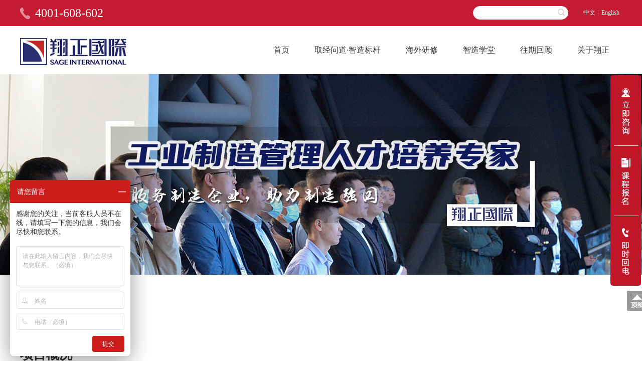

--- FILE ---
content_type: text/html
request_url: http://www.sageeducation.com.cn/2021/1224134.html
body_size: 5975
content:
<!DOCTYPE HTML>
<html lang="en-US">
<head>
	<meta charset="UTF-8">
	<title>2022年『取经问道·走进广东』第15期 工业互联网与经营模式创新研修班 - 标杆工厂考察_标杆企业参访考察_翔正●智造学堂 - 翔正国际商务考察定制,专注制造业商务考察和标杆企业考察</title>
	<meta name="keywords" content="数字化转型培训,标杆企业考察">
	<meta name="description" content="数字化转型培训公开课『取经问道·智造标杆』第15期将走进广东标杆企业考察深度学习数字化转型课程工业互联网与经营模式创新，深入华为、美的、华星光电生产现场标杆企业考察">
	<link rel="stylesheet" type="text/css" href="http://www.sageeducation.com.cn/statics/css/master.css" media="all" />
	<link rel="stylesheet" type="text/css" href="http://www.sageeducation.com.cn/statics/css/layout.css" media="all" />
	<link rel="stylesheet" type="text/css" href="http://www.sageeducation.com.cn/statics/css/focus.css" media="all" />
	<script type="text/javascript" src="http://www.sageeducation.com.cn/statics/js/jquery.min.js"></script>
	<script type="text/javascript" src="http://www.sageeducation.com.cn/statics/js/focus.js"></script>
	<script type="text/javascript" src="http://www.sageeducation.com.cn/statics/js/public.js"></script>
	<script type="text/javascript" src="http://www.sageeducation.com.cn/statics/js/jquery.cookie.js"></script>
	<!--for mobile 20170103 start-->
	<meta content="width=device-width, initial-scale=1.0, maximum-scale=1.0, user-scalable=0" name="viewport">     
	<meta content="yes" name="apple-mobile-web-app-capable">     
	<meta content="black" name="apple-mobile-web-app-status-bar-style">     
	<meta content="telephone=no" name="format-detection">
	<!--for mobile 20170103 end-->
</head>
<body>
	<!--for mobile 20170103 start-->
	<header class="top">
		<div class=" menuclick"><span></span></div>
		<a href="/"><img src="http://www.sageeducation.com.cn/statics/images/mobile/img/public/logo.png" alt="" /></a>
		<em class="searchclick"></em>
	</header>
	<!--for mobile 20170103 end-->
<div class="headtip">
	<div class="widbox">
	<div class="rgt searchbox">
	<form action="http://www.sageeducation.com.cn/index.php" method="get" target="_blank">
		<input type="hidden" name="m" value="search"/>
		<input type="hidden" name="c" value="index"/>
		<input type="hidden" name="a" value="init"/>
		<input type="hidden" name="typeid" value="1" id="typeid"/>
		<input type="hidden" name="siteid" value="1" id="siteid"/>
		<input class="inputwid" type="text" name="q" id="q" />
		<input class="butt" type="image" src="http://www.sageeducation.com.cn/statics/images/public/search.gif" />
	</form>
	<a href="#">中文</a>|<a href="#">English</a>
	</div>
	<span class="headphone">4001-608-602</span>
	</div>
</div>
	<div class="widbox navout">
	<a class="lft" href="http://www.sageeducation.com.cn"><img src="http://www.sageeducation.com.cn/statics/images/public/logo.gif" alt="翔正国际" /></a>
		<ul class="inblock navlst" id="mainnav">
		<li><a href="http://www.sageeducation.com.cn">首页</a></li>
		<li><a href="http://www.sageeducation.com.cn/idk/qjwd.html" target="_blank">取经问道·智造标杆</a>
		</li>
		<li><a href="http://www.sageeducation.com.cn/products/index.html" target="_blank">海外研修</a>
			<dl class="submenu">
				<dd><a href="http://www.sageeducation.com.cn/products/japan.html" target="_blank">日本商务考察</a></dd>
				<dd><a href="http://www.sageeducation.com.cn/products/ger.html" target="_blank">德国商务考察</a></dd>
				<dd><a href="http://www.sageeducation.com.cn/products/usa.html" target="_blank">美国商务考察</a></dd>
				<!-- <dd><a href="http://www.sageeducation.com.cn/dingzhi/" target="_blank">个性化定制</a></dd> -->
				<dd><a href="http://www.sageeducation.com.cn/hotlines/index.html" target="_blank">更多</a></dd>
			</dl>
		</li>
		<li><a href="http://www.sageeducation.com.cn/course/index.html" target="_blank">智造学堂</a>
			<dl class="submenu">
			    <dd><a href="http://www.sageeducation.com.cn/idk/qjwd.html" target="_blank">标杆工厂学习</a></dd>
				<dd><a href="http://www.sageeducation.com.cn/idk/nzb.html" target="_blank">宁振波·总裁班</a></dd>
			</dl>
		</li>
				<li><a href="http://www.sageeducation.com.cn/cases/">往期回顾</a>
									<dl class="submenu submenulong">
								<dd><a href="http://www.sageeducation.com.cn/2021/060958.html">『取经问道 • 智造标杆』第二期走进江苏圆满收官</a></dd>
								<dd><a href="http://www.sageeducation.com.cn/2021/020157.html">『取经问道 • 智造标杆』第三期走进江苏圆满收官</a></dd>
								<dd><a href="http://www.sageeducation.com.cn/2020/123056.html">2020走进深圳『新基建●新基石』工业互联网创新应用研讨会</a></dd>
								<dd><a href="http://www.sageeducation.com.cn/2020/011955.html">2019年日本食品企业考察暨企业经营深度研修</a></dd>
								<dd><a href="http://www.sageeducation.com.cn/2020/011754.html">2019年美国知名医院暨医疗器械研修考察</a></dd>
								<dd><a href="http://www.sageeducation.com.cn/cases/">更多</a></dd>
			</dl>
								</li>
				<li><a href="http://www.sageeducation.com.cn/aboutus/">关于翔正</a>
						<dl class="submenu">
												<dd><a href="/aboutus/#about">企业介绍</a></dd>
																<dd><a href="/aboutus/#culture">翔正文化</a></dd>
																<dd><a href="/aboutus/#Memorabilia">大事记</a></dd>
																<dd><a href="/aboutus/#contact">联系我们</a></dd>
																<dd><a href="http://www.sageeducation.com.cn/nyit/index.html" target="_blank">MBA项目</a></dd>
																<dd><a href="http://www.sageeducation.com.cn/news/index.html" target="_blank">资讯中心</a></dd>
											</dl>
					</li>
			</ul>
			</div>		<div class="secbanner" style="background:url(/uploadfile/2017/0701/20170701052752959.jpg) no-repeat 50% 0;background-size:cover;">
		<div class="widbox">
		<div class="bannerins secins">
			<div></div>
			<h3>中国</h3>
		</div>
		</div>
	</div>
		<div class="widbox">
		<div class="crumbs"><a href="http://www.sageeducation.com.cn">首页</a><span> > </span><a href="http://www.sageeducation.com.cn/hotlines/">品牌行程</a> > <a href="http://www.sageeducation.com.cn/zhong/">中国</a> > </div>
		
		
		<h3 class="entit mart60">PROGRAM OBJECTIVES</h3>
		<div class="chartit">项目概况</div>
		<div class="gaikuang">
						<div><span style="font-size: 16px;">&nbsp; &nbsp; &nbsp;2022年4月20日-22日，翔正&middot;智造学堂数字化转型培训公开课『取经问道&middot;智造标杆』第15期&ldquo;工业互联网与经营模式创新深度研修班&rdquo;将走进广东标杆企业考察深度学习《数字化转型，是什么、为什么、怎么转》、《数字化工厂规划与实施》等数字化转型课程，深入美的集团、华星光电、华为生产一线，深度学习数字时代背景下工业制造企业战略系统升级、价值链重构、业务增长模式创新、高层领导力和组织能力提升等，转变观念、变革认知、进化思维，构建企业数字化生存能力，提升企业效能，构建生态共赢的新商业模式，构筑企业全球竞争力</span></div>
<div>&nbsp;</div>
<div><span style="font-size: 16px;">&nbsp; &nbsp; &nbsp;作为改革开放的前沿阵地，广东制造企业的创新发展始终保持全国领头羊的地位，在市场瞬息万变的互联网时代，这种敢闯敢试、敢为人先的创新精神，让广东不仅涌现出大批优秀的新兴制造企业，也让一些传统制造企业迸发出新的光芒。</span></div>
<div style="text-align: center;">&nbsp;</div>
<div><span style="font-size: 16px;">&nbsp; &nbsp; &nbsp;本次学习特邀工信部首批两化融合专家、中航工业信息技术中心原首席顾问宁振波教授作为特邀导师，以&ldquo;实战专家授课+智造标杆参访+落地经验总结&rdquo;的形式，3天时间，带您从入门到精通，深入美的集团、华星光电、华为生产现场，学习实战专家智造课程，借鉴标杆最佳实践，全面探究广东标杆企业在工业互联网与经营模式创新方面的成功经验。</span></div>
<div style="text-align: center;">&nbsp;</div>
<br />
						</div>

		
		<ul class="inblock fourblock">
																																																														</ul>
		
	</div>
	
	<div class="lbluebg">
		<div class="widbox">
			<h3 class="entit mart60">BUSINESS ARRANGEMENTS </h3>
			<div class="chartit">行程安排</div>
									<h2 class="xctitle"></h2>
									<div class="xcdesc">
																								</div>
			<div class="planebx"><img src="http://www.sageeducation.com.cn/statics/images/public/plane.png" alt="" /></div>
		
			<div class="picsxc">
									<div><img class="img" src="http://www.sageeducation.com.cn/uploadfile/2021/1224/20211224114654411.jpg" alt="1" /></div>
						<div><img class="img" src="http://www.sageeducation.com.cn/uploadfile/2021/1224/20211224114654176.jpg" alt="2" /></div>
						<div><img class="img" src="http://www.sageeducation.com.cn/uploadfile/2021/1224/20211224114654650.jpg" alt="3" /></div>
						<div><img class="img" src="http://www.sageeducation.com.cn/uploadfile/2021/1224/20211224114655796.jpg" alt="4" /></div>
						<div><img class="img" src="http://www.sageeducation.com.cn/uploadfile/2021/1224/20211224114655458.jpg" alt="5" /></div>
						<div><img class="img" src="http://www.sageeducation.com.cn/uploadfile/2021/1224/20211224114655402.jpg" alt="6" /></div>
						<div><img class="img" src="http://www.sageeducation.com.cn/uploadfile/2021/1224/20211224114656916.jpg" alt="7" /></div>
						<div><img class="img" src="http://www.sageeducation.com.cn/uploadfile/2021/1224/20211224114656751.jpg" alt="8" /></div>
									</div>
																											
			<div class="days d1">
				<div class="linebx lne02"><img src="http://www.sageeducation.com.cn/statics/images/public/lne02.png" alt="" /></div>
				<div class="c-cont rgt">
																<h3><span>4月20日    报  到</span></h3>
				<h4><span></span></h4>
																				<div class="descbx">
				抵达广东广州
<div>报到、参加破冰晚宴</div>
				</div>
												</div>
				
				<div class="mimgs">
										<span></span>
				</div>
			</div>
																					
			<div class="days d2">
				<div class="linebx lne03"><img src="http://www.sageeducation.com.cn/statics/images/public/lne03.png" alt="" /></div>
				<div class="c-cont lft">
																<h3><span>Day 1 上午   广  州</span></h3>
				<h4><span></span></h4>
																				<div class="descbx">
				【智造课程】《数字化转型，是什么、为什么、怎么转》
<div>&nbsp;主讲人：宁振波教授</div>
<div>&nbsp;</div>
<div>&nbsp; ■全面认识制造企业数字化转型</div>
<div>&nbsp; ■企业架构与业务流程融合</div>
<div>&nbsp; ■全面认识工业软件系统</div>
<div>&nbsp; ■制造企业数字化转型的典型案例分析及实践模式</div>
<div>&nbsp;</div>
				</div>
												</div>
				
				<div class="mimgs">
										<span></span>
				</div>
			</div>
																					
			<div class="days d3">
				<div class="linebx lne04"><img src="http://www.sageeducation.com.cn/statics/images/public/lne04.png" alt="" /></div>
				<div class="c-cont rgt">
																<h3><span>Day 1 下午   广  州</span></h3>
				<h4><span></span></h4>
																				<div class="descbx">
				【企业参访】美的集团
<div>参观年生产能力超2亿台美的集团微清工厂等，探究工业互联网平台架构实现全价值链数字化运营、智能排产、工业AI、智能供应链网络化等全流程数字化管理。</div>
<div>&nbsp;</div>
<div>【高管分享】全价值链数字化运营、智能排产、工业AI、智能供应链</div>
				</div>
												</div>
				
				<div class="mimgs">
										<span></span>
				</div>
			</div>
																					
			<div class="days d4">
				<div class="linebx lne05"><img src="http://www.sageeducation.com.cn/statics/images/public/lne03.png" alt="" /></div>
				<div class="c-cont lft">
																<h3><span>Day 2 上午   深  圳</span></h3>
				<h4><span></span></h4>
																				<div class="descbx">
				【智造课程】《数字化工厂规划与实施》
<div>&nbsp;主讲人：华星光电CIO及研发团队</div>
<div>&nbsp;</div>
<div>&nbsp; ■ 大数据驱动的流程质量优化</div>
<div>&nbsp; ■ 数字化设备运维管理</div>
<div>&nbsp; ■ 产品全生命周期管理（PLM）</div>
<div>&nbsp; ■ 厂区厂务能源管理</div>
				</div>
												</div>
				
				<div class="mimgs">
										<span></span>
				</div>
			</div>
																					
			<div class="days d5">
				<div class="linebx lne06"><img src="http://www.sageeducation.com.cn/statics/images/public/lne04.png" alt="" /></div>
				<div class="c-cont rgt">
																<h3><span>Day 2 下午   深  圳</span></h3>
				<h4><span></span></h4>
																				<div class="descbx">
				【企业参访】华星光电
<div>走进我国首批国家智能制造试点示范单位华星光电，参观智能产线及智能制造实验室等，探究华星光电如何通过智能制造解决面板行业痛点，通过数字化转型实现各部门协同生产等成功经验。</div>
<div>&nbsp;</div>
<div>【高管分享】数字化转型正当其时，企业如何应对需求和挑战？</div>
				</div>
												</div>
				
				<div class="mimgs">
										<span></span>
				</div>
			</div>
																					
			<div class="days d6">
				<div class="linebx lne07"><img src="http://www.sageeducation.com.cn/statics/images/public/lne03.png" alt="" /></div>
				<div class="c-cont lft">
																<h3><span>Day 3 上午   深  圳</span></h3>
				<h4><span></span></h4>
																				<div class="descbx">
				【座谈交流】所见&middot;所思 经验落地会
<div>小组复盘 / 思路梳理 / 导师答疑 / 全员总结 / 落地规划 / 资源支持</div>
				</div>
												</div>
				
				<div class="mimgs">
										<span></span>
				</div>
			</div>
																					
			<div class="days d7">
				<div class="linebx lne08"><img src="http://www.sageeducation.com.cn/statics/images/public/lne04.png" alt="" /></div>
				<div class="c-cont rgt">
																<h3><span>Day 3 下午   深  圳</span></h3>
				<h4><span></span></h4>
																				<div class="descbx">
				【企业参访】华为
<div>参观华为智能生产基地等，学习数字化转型领军企业华为，如何在数字化研发平台打通研发、营销、供应链等几十个业务流程，连接全球170多个国家、70多个数据中心、1300多个IT应用；研发周期从9个月缩至1周，库存周期从7天缩短到1.2天、服务交付进度提升30%，业务决策由1-2天缩短到30分钟。</div>
<div>&nbsp;</div>
<div>【高管分享】数字化变革目标：促进企业发展和支撑业务高效运作</div>
				</div>
												</div>
				
				<div class="mimgs">
										<span></span>
				</div>
			</div>
																																																																																						</div>
	</div>
	


<div class="widsearchbx">
	<div class="widbox">
		<h3 class="widstit">名额有限，提前锁定！</h3>
		<form action="javascript:;" method="post" name="myform3" id="myform3">
		<dl class="Inblock formbx">
			<dd><span>姓名：</span><input type="text" name="info[xingming]" id="xingming" class="namebx" /></dd>
			<dd><span>手机：</span><input type="text" name="info[shouji]" id="shouji" class="namebx" /></dd>
			<dd><span>验证码：</span><input type="text" id="code" name="code" size="10" class="namebx" /><img id='code_img' onclick='this.src=this.src+"&"+Math.random()' src='http://www.sageeducation.com.cn/api.php?op=checkcode&code_len=4&font_size=14&width=120&height=24&font_color=&background='></dd>
			<dd><input type="submit" name="dosubmit" id="dosubmit3" value="报名" class="baombx" /></dd>
		</dl>
		</form>
	</div>
</div>
<div class="msgbx"><div></div></div>
<div class="widbox">
<h3 class="xgtit"><span>相关行程</span></h3>
<div class="xgxcwrap">
	<ul class="inblock xgxclst">
						
	</ul>
</div>
</div>
﻿<div class="footerbg">
	<div class="widbox">
		<ul class="inblock chatlst">
			<li><a href="https://p.qiao.baidu.com/cps/chat?siteId=17086759&userId=33428110&siteToken=86cec9d5ba9419b3f1482427ca78a707&cp=&cr=&cw=" target="_blank">在线咨询<br />咨询时间：上午9:00~下午8:00</a><a href="https://p.qiao.baidu.com/cps/chat?siteId=17086759&userId=33428110&siteToken=86cec9d5ba9419b3f1482427ca78a707&cp=&cr=&cw=" target="_blank"><img src="http://www.sageeducation.com.cn/statics/images/public/chat.gif" alt="" /></a></li>
			<li><a href="http://wpa.qq.com/msgrd?v=3&uin=3601153631&site=qq&menu=yes">QQ咨询<br />咨询时间：上午9:00~下午8:00</a><a href="http://wpa.qq.com/msgrd?v=3&uin=3601153631&site=qq&menu=yes"><img src="http://www.sageeducation.com.cn/statics/images/public/qq.gif" alt="" /></a></li>
			<li><a href="tel:4001608602">联系客服<br />电话号码：4001-608-602</a><a href="tel:4001608602"><img src="http://www.sageeducation.com.cn/statics/images/public/phone.gif" alt="" /></a></li>
		</ul>
	</div>
	<div class="widbox footerins">
	<div class="rgt wechatbox">
	<h3><span>关注翔正</span></h3>
	<img src="http://www.sageeducation.com.cn/statics/images/public/wechat.gif" alt="" />
	</div>
	<div class="overhid wechatins">
	<a href="/">首页</a><span>|</span><a href="/aboutus/" target="_blank">关于翔正</a><span>|</span><a href="http://www.sageeducation.com.cn/news/index.html" target="_blank">资讯中心</a><span>|</span><a href="http://www.sageeducation.com.cn/idk/qjwd.html" target="_blank">标杆参访</a><span>|</span><a href="http://www.sageeducation.com.cn/products/index.html" target="_blank">海外研修</a><span>|</span><a href="http://www.sageeducation.com.cn/cases/index.html" target="_blank">考察回顾</a><span>|</span><a href="/aboutus/#contact">联系我们</a><br />
	<a href="http://www.sageeducation.com.cn/idk/qjwd.html" target="_blank">取经问道·智造标杆</a><span>|</span><a href="http://www.sageeducation.com.cn/idk/nzb.html" target="_blank">宁振波·总裁班</a><span>|</span><a href="http://www.sageeducation.com.cn/products/japan.html" target="_blank">日本考察</a><span>|</span><a href="http://www.sageeducation.com.cn/products/ger.html" target="_blank">德国考察</a><span>|</span><a href="http://www.sageeducation.com.cn/products/usa.html" target="_blank">美国考察</a><span>|</span><a href="http://www.sageeducation.com.cn/products/hanover.html" target="_blank">汉诺威工业博览会暨智能制造</a><span>|</span><a href="http://www.sageeducation.com.cn/cases/index.html" target="_blank">更多</a><br />
	Copyright 2015 © 翔正国际 All rights reserved. Powered by 翔正（北京）教育科技有限公司 <a href="https://beian.miit.gov.cn/#/Integrated/index" target="_blank">京ICP备11007602号-3</a><br />
	地址：北京市西城区西直门外大街1号西环广场T2座11C5 电话：010-82435303 邮箱：wg@sageeducation.com.cn 
	<script>
	var _hmt = _hmt || [];
	(function() {
	  var hm = document.createElement("script");
	  hm.src = "https://hm.baidu.com/hm.js?86cec9d5ba9419b3f1482427ca78a707";
	  var s = document.getElementsByTagName("script")[0]; 
	  s.parentNode.insertBefore(hm, s);
	})();
	</script>


	<br />本网页中所涉及的相关数据及内容，均来源于网络，仅供参考。若有涉及相关内容出处等版权问题，可联系我处进行删除。
	</div>
	</div>
</div>
<!--手机版本 20170103 开始-->
	<div id="mobile">
		
		<div class="search">
			<form action="http://www.sageeducation.com.cn/index.php" method="get">
				<input type="hidden" name="m" value="search"/>
				<input type="hidden" name="c" value="index"/>
				<input type="hidden" name="a" value="init"/>
				<input type="hidden" name="typeid" value="1" id="typeid"/>
				<input type="hidden" name="siteid" value="1" id="siteid"/>
				<input type="text" name="q" id="q" />
				<button>搜索</button>
			</form>
		</div>
		<script src="http://www.sageeducation.com.cn/statics/images/mobile/js/flickity-docs.min.js"></script>
		<script type="text/javascript" src="http://www.sageeducation.com.cn/statics/images/mobile/js/nav.js"></script>
		
		
		
	</div>
	<!--手机版本 20170103 结束-->
<!--返回顶部-->
<div class="back" onclick="backToTop()">
	<img src="http://www.sageeducation.com.cn/statics/images/public/line_05.jpg" width="40" height="40"/>
</div>	
<!--返回顶部-->
<script>
function backToTop(){
$("html,body").animate({ scrollTop: 0 },100,function(){
});
}
</script>

</body>
</html>

--- FILE ---
content_type: text/css
request_url: http://www.sageeducation.com.cn/statics/css/master.css
body_size: 274
content:
body,h3,h2,h1,h4,ul,dl,dd,li,dt{margin:0;padding:0;font-weight:normal;list-style:none;}
body{font-size:12px;line-height:20px;font-family:Microsoft YaHei,SimSun;}
div{margin:0 auto;}
a{text-decoration:none;}img{vertical-align:top;}
.lft{float:left;}
.rgt{float:right;}
.inblock{word-spacing:-3em;font-size:0;}
.inblock li,.inblock dd{display:inline-block;*display:inline;*zoom:1;word-spacing:normal;vertical-align:top;}
img{vertical-align:top;}

--- FILE ---
content_type: text/css
request_url: http://www.sageeducation.com.cn/statics/css/layout.css
body_size: 10836
content:
.widbox{width:1200px;overflow:hidden;}
.annlst{width:2000%;margin-top:20px;}
.navlst li{position:relative;}
.submenu{display:none;position:absolute;top:40px;margin-left:-80px;left:50%;width:140px;padding:0 10px;background:rgba(0,0,0,0.7);z-index:999999;}
.submenu dd{display:block;text-align:center;}.submenu dd a{display:block;}
.submenulong{width:200px;left:50%;margin-left:-110px;}
.submenulong dd a{white-space:nowrap;overflow:hidden;display:block;text-overflow:ellipsis;-o-text-overflow:ellipsis;}
.navlst li .submenu dd a{font-size:14px;}
.navlst li .submenu dd a{color:#fff;}
.navlst li .submenu dd a:hover{color:#f0ff00;}
.nlst{width:110%;}
.annlst li{width:278px;overflow:hidden;margin:20px 28px 0 0;}
.annlst li div{font-size:14px;border:1px solid #e5e5e5;border-top:none;overflow:hidden;padding:0 18px 18px;height:60px;}
.experts li div{height:150px;}
.annlst li div h3{margin-top:10px;font-size:14px;font-weight:bold;}
.annlst li div h3 a{color:#333;}
.annlst li div p{color:#999;line-height:24px;margin:10px 0;}
.annlst li div span{margin-top:14px;display:block;color:#999;}.annlst li div span a{float:right;color:#212667;}
.widins{width:900px;text-align:center;line-height:30px;font-size:16px;color:#666;margin-top:30px;}
.itemtit{width:276px;height:50px;border:3px solid #212667;position:relative;}
.itemtit h3{text-align:center;font-size:26px;line-height:30px;color:#212667;padding:6px 0;}
.itemtit p{text-transform:capitalize;margin:0;font-size:18px;color:#ccc;width:253px;background:#fff;position:absolute;bottom:-12px;text-align:center;left:50%;margin-left:-126.5px;}
.bggray .itemtit p{background-color:#f9f9f9;}
.bggray{background:#f9f9f9;}
.padd{padding:75px 0;margin-top:80px;}
.thinklst{width:2000%;margin-top:30px;}
.thinklst li{margin-top:20px;background:#fff;margin-right:28px;text-align:center;width:236px;border:1px solid #e5e5e5;padding:40px 20px;height:340px;}
.thinklst li span{position:relative;display:inline-block;vertical-align:top;width:120px;height:120px;}.thinklst li span em{position:absolute;display:inline-block;vertical-align:top;width:120px;height:120px;background:url(../images/public/cover.png) no-repeat;top:0;left:0;margin:0;}
.thinklst li h3{text-align:center;font-family:Arial;color:#212667;font-weight:bold;font-size:18px;margin-top:35px;}
.thinklst li div{text-align:center;font-size:14px;color:#999;margin-top:15px;font-size:14px;}
.thinklst li p{line-height:24px;font-size:14px;color:#666;margin-top:32px;text-align:left;}
.mart80{margin-top:80px;}
.teamlst{width:105%;margin-top:25px;}
.teamlst li{position:relative;width:380px;overflow:hidden;margin:30px 30px 0 0;}

.teamlst li a{position:absolute;width:380px;height:280px;left:0;top:0;display:none;background:rgba(34,34,34,0.9);text-align:center;}
.videolst{margin-top:15px;}
.videolst li{width:278px;}
.videolst li a{width:278px;height:278px;}
.teamlst li:hover a{display:block;}
.teamlst li a b{font-size:18px;color:#fff;display:block;vertical-align:top;margin-top:90px;}
.teamlst li a i{display:inline-block;vertical-align:top;width:30px;height:2px;overflow:hidden;background:rgba(255,255,255,0.3);margin-top:15px;}
.teamlst li a em{margin-top:20px;display:block;vertical-align:top;background:url(../images/public/checkbutt.png) no-repeat 50% 0;height:34px;line-height:34px;text-align:center;font-size:14px;font-style:normal;color:#fff;}
.newslst{width:110%;margin-top:35px;}
.newslst li{width:570px;overflow:hidden;margin:30px 60px 0 0;}
.newslst li .lft{margin-right:18px;}.newslst li h3 a{font-size:14px;color:#333;}.newslst li p{font-size:14px;color:#999;line-height:24px;margin:5px 0 0;overflow:hidden;}.newslst li p a{color:#212667;}.newslst li h3 span{float:right;color:#999;font-size:12px;font-family:Arial;}
.footerbg{background:#191919;padding:60px 0;margin-top:75px;}
.chatlst{padding-bottom:20px;width:110%;}
.chatlst li{margin-right:30px;width:378px;height:78px;overflow:visible;border:1px solid #3b3b3b;font-size:14px;line-height:25px;position:relative;}
.chatlst li a{color:#fff;display:inline-block;vertical-align:top;padding:15px 0 0 100px;}
.chatlst li img{width:60px;height:60px;position:absolute;left:20px;bottom:-20px;z-index:99999;}
.footerins{border-top:1px solid #3b3b3b;margin-top:30px;padding:30px 0 60px;}
.wechatbox h3{font-weight:normal;width:178px;height:28px;border:1px solid #fff;line-height:28px;text-align:center;}
.wechatbox h3 span{background:url(../images/public/wechatico.gif) no-repeat 0 50%;display:inline-block;vertical-align:top;padding-left:30px;font-size:14px;color:#fff;}
.wechatbox img{display:block;margin-top:15px;}
.wechatins{font-size:14px;line-height:30px;font-size:14px;color:#8c8c8c;padding-top:85px;}
.wechatins a,.wechatins span{display:inline-block;vertical-align:top;padding:0 2px;color:#8c8c8c;}
.overhid{overflow:hidden;}
.headtip{background:#c41b32;padding:12px 0;}
.headphone{background:url(../images/public/headphone.gif) no-repeat 0 50%;padding-left:30px;height:28px;line-height:28px;font-size:24px;color:#fff;font-family:SimHei;}
.searchbox{line-height:27px;color:#d35465;}
.searchbox a,.searchbox span{display:inline-block;vertical-align:top;padding:0 5px;}
.searchbox a{color:#fff;}
.searchbox form{float:left;margin-right:25px;width:190px;height:27px;background:url(../images/public/searchbg.gif) no-repeat;}
.searchbox input{float:left;border:none;overflow:hidden;outline:none;}
.inputwid{width:135px;margin-left:30px;height:25px;line-height:25px;background:transparent;}
.butt{margin-top:5px;}
.navout{padding:23px 0;position:relative;overflow:visible;}
.navlst{text-align:right;margin-top:10px;}
.navlst li{font-size:16px;line-height:30px;padding:0 25px 10px;}
.navlst li a{color:#333;}
.secbanner{height:400px;overflow:hidden;}
.xclst{width:105%;}
.xclst li{width:278px;overflow:hidden;margin:60px 29px 0 0;position:relative;}
.xclst li a{display:block;}
.xclst li img{width:278px;height:278px;}
.xclst li div{background:rgba(0,0,0,0.35);width:157px;height:96px;position:absolute;top:141px;left:0;padding:0 15px;}
.xclst li div h2{margin-top:5px;font-size:26px;line-height:30px;color:#fff;}.xclst li div p{color:#fff;font-size:14px;line-height:24px;margin:5px 0 0;}.xclst li div p a{color:#fff;}
.xclst li h3{background:#fff;padding:10px 15px;color:#666;line-height:24px;border:1px solid #e5e5e5;font-size:14px;border-top:none;}
.xclst li:hover h3{background-color:#c41b32;color:#fff;border-color:#c41b32;}
.entit{font-size:14px;background:url(../images/public/dot.gif) no-repeat 0 50%;padding-left:20px;color:#11175f;}
.chartit{font-size:26px;line-height:30px;font-weight:bold;color:#333;margin-top:65px;display:block;}
.mart60{margin-top:60px;}
.navlst li.current{border-bottom:3px solid #212667;font-weight:bold;}.navlst li.current a{color:#212667;}
.pagebox{text-align:right;margin-top:40px;}
.pagebox li a{display:inline-block;vertical-align:top;width:32px;height:32px;background:#c41b32;text-align:center;}
.pagebox li a img{display:inline-block;vertical-align:top;padding-top:7px;}
.pagebox li.fs a{background-color:#131763;}
.cultureins{margin-top:45px;}
.cultureins02{padding:80px 150px 50px;border:1px solid #ccc;}
.cultureins img{max-width:1000px;}
.cultureins span.lft{margin-right:55px;}
.cultureins div{overflow:hidden;font-size:14px;line-height:30px;color:#666;}
.culturelst{width:110%;clear:both;margin-top:40px;padding-top:30px;}
.culturelst li{margin:0 30px 0 0;position:relative;width:328px;height:332px;border:1px solid #e5e5e5;padding:25px;}
.culturelst li img{width:76px;height:76px;position:absolute;top:-30px;left:50%;margin-left:-38px;}
.culturelst li h3{margin-top:45px;color:#333;text-align:center;font-weight:bold;font-size:18px;line-height:22px;}
.culturelst li p{font-size:14px;line-height:24px;color:#666;margin:10px 0 0;}
.celelst li{width:585px;overflow:hidden;margin:0 26px 0 0;}
.celelst{width:2000%;}
.quotebx{padding:20px;background:url(../images/public/msgbox.png) no-repeat;height:212px;}
.quotebx span{float:left;padding-right:20px;}
.quotebx div{overflow:hidden;color:#666;font-size:14px;line-height:30px;}
.celelst{margin-top:45px;}
.peoplelst span{float:left;padding-right:20px;}
.peoplelst div{overflow:hidden;}
.peoplelst div h3{color:#333;font-weight:bold;font-size:18px;line-height:24px;margin-top:10px;}
.peoplelst div p{font-size:14px;color:#11175f;margin:8px 0 0;}
.celemx{padding-bottom:56px;margin-top:56px;}
.linelst{width:105%;}
.linelst li{width:584px;height:240px;position:relative;margin:31px 32px 0 0;}
.linelst li a{display:block;text-align:center;}
.linelst li a span{font-size:26px;line-height:60px;display:inline-block;vertical-align:top;padding:0 20px;background:rgba(0,0,0,0.35);top:90px;left:0;color:#fff;position:absolute;left:50%;margin-left:-137px;}
.mart30{margin-top:30px;}
.mart50{margin-top:50px;}
.mart45{margin-top:45px;}
.linetit{text-align:center;font-size:26px;line-height:30px;color:#333;}
.linemar{padding:50px 0 60px;margin-top:60px;}
.showlft{width:480px;}
.showlft,.showrgt{background:#f9f9f9;overflow:hidden;}
.showlft span,.showrgt span{float:left;margin-right:15px;}
.showlst{overflow:hidden;padding-right:20px;}
.showlst li p{overflow:hidden;clear:both;font-size:14px;margin:3px 0 0;}
.showlst li h3{font-size:24px;padding:0 0 10px 0;border-bottom:1px solid #e9e9e9;margin-top:20px;}
.showlst li h3 a{line-height:30px;display:block;color:#333;white-space:nowrap;overflow:hidden;text-overflow:ellipsis;-o-text-overflow:ellipsis;}.showlst li span{display:block;width:100%;color:#999;margin-top:7px;font-size:14px;}
.picrgt span{float:right;margin:0 0 0 15px;}
.picrgt ul.showlstmart{padding-left:15px;padding-right:0;margin-top:110px;}
.picrgt ul.showlst{padding-left:15px;padding-right:0;}
.txrgt,.showlst li.txrgt span{text-align:right;width:100%;}
.caselst{width:105%;}
.caselst li{background:url(../images/public/shadow.png) no-repeat 3px 2px #fff;width:585px;height:365px;}
.caselst li span{float:left;margin-right:25px;}
.caselst li div h3{font-size:18px;line-height:25px;font-weight:bold;margin-top:35px;}
.caselst li div h3 a{color:#333;}.caselst li div div{margin-top:19px;color:#999;font-size:14px;}
.caselst li div div span{float:left;background:url(../images/public/label.gif) no-repeat 0 50%;padding-left:20px;margin-right:10px;font-weight:bold;color:#666;}
.caselst li div p{font-size:14px;line-height:25px;color:#999;margin:18px 0 0;}
.casemar{padding:30px 0 60px;}
.caselst li{margin:30px 18px 0 0;border:3px solid #f9f9f9;}
.caselst li:hover{border-color:#c41b32;}.caselst li div.overhid{padding-right:15px;}
.crumbs{display:none;}

.bgpic{background:url(../images/public/bgpic.jpg) no-repeat 50% 0;padding:80px 0;}
.bgpic .itemtit{border-color:#fff;}.bgpic .itemtit h3{color:#fff;}.bgpic .itemtit p{color:#666;background:url(../images/public/bgpic.jpg) no-repeat 50% -123px;}
.bgpic .widins{color:#fff;}
.logolst{margin-top:50px;width:1198px;border:1px solid #e6e6e6;border-bottom:none;overflow:hidden;}
.logolist{width:105%;}
.logolist li{border-right:1px solid #e6e6e6;border-bottom:1px solid #e6e6e6;}
.relst{width:105%;}
.relst li{width:278px;overflow:hidden;margin:30px 29px 0 0;}
.relst li h3{font-size:14px;font-weight:bold;color:#333;margin-top:15px;}
.relstc li h3{text-align:center;}
.relst li p{font-size:14px;margin:15px 0 0;color:#999;}
.reviewbox{overflow:hidden;}
.reviewmain{margin-right:25px;width:640px;}
.reviewmain li{position:relative;display:none;}
.reviewmain div{color:#fff;position:absolute;width:386px;height:72px;padding:12px 25px;background:rgba(0,0,0,0.4);top:215px;left:0;z-index:9999;}
.reviewmain div h3{font-size:24px;line-height:36px;color:#fff;}
.lnered{display:block;overflow:hidden;vertical-align:top;height:2px;width:167px;background:#c41b32;}
.reviewbox h2{font-size:26px;white-space:nowrap;overflow:hidden;text-overflow:ellipsis;-o-text-overflow:ellipsis;line-height:30px;margin-top:17px;font-weight:bold;}
.reviewbox p{height:190px;font-size:14px;line-height:30px;color:#666;margin:18px 0 0;}
.relatebox{margin-top:43px;position:relative;}
.relatebox span{cursor:pointer;font-size:0;line-height:0;height:60px;position:absolute;top:0;width:8px;display:inline-block;vertical-align:top;background:url(../images/public/arr.gif) no-repeat 0 50%;}
.relatebox span.rebuttlft{left:0;}
.relatebox span.rebuttrgt{background-position:100% 50%;right:0;}
.relatecont{width:484px;overflow:hidden;position:relative;height:60px;}
.relatelst{width:500%;position:absolute;}
.relatelst li{margin:0 20px 0 0;cursor:pointer;}.relatelst li.current img{border:3px solid #c41b32;width:100px;height:54px;}
.relstc li a{display:block;}
.tybox,#videobx{overflow:hidden;}
.celelst,.videolst,.unilst{width:500%;}
.tymenu{text-align:right;position:absolute;bottom:0;right:0;}
.tymenu span{font-weight:bold;cursor:pointer;font-size:16px;font-family:MS UI Gothic;display:inline-block;vertical-align:top;width:30px;height:30px;border:1px solid #131763;background:#fff;color:#131763;text-align:center;line-height:30px;}
.tybox{height:430px;position:relative;}
#videobx{height:370px;position:relative;}
.tybox ul,.videolst,.unilst{position:absolute;top:0;left:0;}
.tymenu span:hover{background-color:#131763;color:#fff;}
.tymenu span.a-rgt{border-left:none;}
.fourblock{width:110%;}
.fourblock li{width:502px;margin:50px 45px 0 9px;height:146px;padding:30px;border:1px solid #f2f2f2;position:relative;}
.fourblock li img{position:absolute;top:-9px;left:-9px;}
.fourblock li h3{font-weight:bold;text-align:right;font-size:26px;line-height:30px;color:#212667;}
.fourblock li p{color:#666;margin:13px 0 0;font-size:14px;line-height:30px;}
.gaikuang{font-size:14px;line-height:30px;color:#666;margin-top:15px;}
.xctitle{font-weight:bold;color:#333;text-align:center;font-size:26px;line-height:30px;margin:40px 0 0;}
.xcdesc{text-align:center;font-size:14px;line-height:23px;margin:20px 0 0;color:#666;}
.lbluebg{background:#f4f9fb;padding-bottom:60px;margin-top:60px;}

.c-cont{width:770px;overflow:hidden;}
.days .lft{margin-right:112px;}
.days .rgt{margin-left:110px;}
.mimgs{position:relative;width:314px;height:287px;overflow:hidden;}
.mimgs img,.mimgs span{position:absolute;}
.mimgs span{background:#dbeef4;border-radius:50%;-o-border-radius:50%;-webkit-border-radius:50%;width:260px;height:260px;z-index:1;top:0;right:0;}
.flag{width:88px;height:88px;}
.flag,.img{border-radius:50%;-o-border-radius:50%;-webkit-border-radius:50%;border:2px solid #fff;}
.img{width:205px;height:205px;}
.mimgs img.flag{top:77px;left:0;z-index:3;}
.mimgs img.img{top:77px;bottom:0;left:18px;z-index:2;}
.c-cont h3{margin-top:70px;font-weight:bold;font-size:18px;line-height:30px;color:#333;}
.c-cont h3 span{color:#212667;}.c-cont h4{margin-top:13px;color:#999;background:url(../images/public/ticon.png) no-repeat 0 50%;padding-left:18px;overflow:hidden;}.c-cont h4 span{font-weight:bold;color:#c41b32;float:left;margin-right:10px;}
.descbx{margin-top:15px;font-size:14px;line-height:24px;}
.descbx p{color:#666;margin:5px 0 0;}
.descbx p strong{color:#212667;}
.picsxc{display:none;}
.planebx{text-align:center;margin:38px 0 0;}
.d1 .mimgs img.flag,.d3 .mimgs img.flag,.d5 .mimgs img.flag,.d7 .mimgs img.flag,.d9 .mimgs img.flag,.d11 .mimgs img.flag{left:auto;right:0;}
.d1 .mimgs img.img,.d3 .mimgs img.img,.d5 .mimgs img.img,.d7 .mimgs img.img,.d9 .mimgs img.img,.d11 .mimgs img.img{left:auto;right:18px;}
.d1 .mimgs span,.d3 .mimgs span,.d5 .mimgs span,.d7 .mimgs span,.d9 .mimgs span,.d11 .mimgs span{left:auto;left:0;}
.days{position:relative;clear:both;}.linebx{position:absolute;width:100%;text-align:center;top:0;left:0;}
.linebx img{height:109px;width:864px;}
.lne01 img{float:left;margin-left:600px;height:90px;width:auto;}
.xingctop{margin-top:0;}
.bannerins{padding-left:120px;margin-top:82px;}
.secins{padding-left:0;}
.secins div{text-align:center;font-size:16px;color:#c41b32;}
.bannerins h3{font-weight:bold;color:#fff;font-size:40px;line-height:45px;margin-top:10px;}
.secins h3{text-align:center;}
.bannerins p{color:#fff;margin:15px 0 0;background:#c41b32;padding:2px 8px;float:left;font-size:16px;}
#pages{text-align:center;margin:20px 0;}
#pages a,#pages span{display:inline-block;vertical-align:top;margin:0 4px;padding:4px 10px;border:1px solid #d1e2e7;color:#000;}#pages span,#pages a.hover{border-color:#0042ba;background-color:#0042ba;color:#fff;}
.thinklst li i{font-style:normal;display:block;text-align:right;font-size:14px;}
.emenu{margin-top:20px;text-align:center;}
.emenu li{width:20px;height:5px;background:#212667;margin:0 4px;cursor:pointer;}
.emenu li.current{background-color:#c41b32;}
.getmore{text-align:center;margin-top:15px;font-size:16px;}
.getmore a{color:#212667;}
.getmore a:hover{color:#000;}
.cmenu{float:left;border-right:1px solid #ccc;}
.cmenu li{cursor:pointer;font-size:16px;padding:6px 20px;line-height:24px;border:1px solid #ccc;border-right:none;border-bottom:none;}
.mainbx{clear:both;display:none;padding:50px;border:1px solid #ccc;}
.cmenu li.hover{font-weight:bold;color:#c41b32;}
.peoplelst span img{border-radius:5px;-webkit-border-radius:5px;-o-border-radius:5px;}
.contlft{width:825px;float:left;font-size:0;word-spacing:-3em;}
.contlft dl{margin:40px 30px 0 0;width:377px;overflow:hidden;display:inline-block;vertical-align:top;word-spacing:normal;*display:inline;*zoom:1;}
.contlft dl dt{font-size:18px;font-weight:bold;color:#333;line-height:25px;margin-bottom:10px;}
.contlft dl dd{font-size:14px;color:#666;line-height:20px;padding:15px 0 15px 35px;border-bottom:1px solid #e9e9e9;}
.phone{background:url(../images/public/phoneico.gif) no-repeat 0 50%;}
.tphone{background:url(../images/public/tphone.gif) no-repeat 0 50%;}
.email{background:url(../images/public/emailico.gif) no-repeat 0 50%;}
.adress{background:url(../images/public/addico.gif) no-repeat 0 50%;}
.contrgt{background:#f9f9f9;padding:30px;overflow:hidden;}
.contrgt h3{font-weight:bold;color:#333;font-size:18px;line-height:22px;}
.contrgt p{font-size:14px;line-height:24px;color:#666;margin:20px 0;}
.contout{overflow:hidden;}
.mapbx{margin-top:50px;}
.back{position:fixed;bottom:100px;right:10px;}
.showlft,.showmid,.showrgt{position:relative;}
.showlft em,.showmid em,.showrgt em{position:absolute;}
.showlft em{top:52px;left:228px;}
.showmid em{bottom:52px;left:0;}
.showrgt em{top:110px;left:228px;}
.botlft em{top:110px;left:241px;}
.botmid em{top:52px;left:auto;right:0;}
.botrgt em{top:auto;bottom:52px;left:241px;}

/*20161213 add start*/
input{outline:none;}
.navlst span,.top,.hero-gallery,.mobile-atit,#mobile,.mobie-view,.pc-none,.dnone{display:none;}
.m-hour .newslst03 p{line-height:10.5pt;font-size:9.0pt;font-family:Verdana;}
.clne{padding-bottom:10px;border-bottom:1px solid #ccc;margin-bottom:10px;}
.clne dd{font-size:14px;margin:0 15px 0 0;line-height:24px;}
.clne dd span{font-weight:bold;float:left;width:100px;padding-top:5px;}
.clne dd div{overflow:hidden;}
.clne dd a{display:inline-block;padding:5px 10px;color:#333;}
.clne dd a.yiselect{background:#e10000;color:#fff;}

.catmenu li{font-size:14px;margin:0 10px;padding:3px 10px;line-height:23px;}
.xc-ls li{overflow:hidden;margin-top:20px;}
.xc-ls li a.lft{float:left;margin-right:20px;}
.xc-ls li div{overflow:hidden;}
.xc-ls li div h3{font-size:18px;line-height:30px;}.xc-ls li div h3 a{color:#333;}
.xc-ls li div p{font-size:14px;line-height:26px;color:#666;}
.xc-ls li div span a{display:block;color:#ccc;}
.xc-ls li div div{margin-top:12px;}
.xc-ls li div div strong{float:left;margin-right:10px;line-height:26px;padding:0 10px;background:#004885;color:#fff;font-size:14px;}
.xc-ls li div div p{overflow:hidden;margin:0;}
.xc-ls li div h3 span{float:right;}
.xc-ls li div h3 span a{color:#e50020;}


.addf form{position:relative;background:url(../images/public/cbg.gif) no-repeat 535px 50%;}
.addf dl{width:500px;}
.addf dl dd,.addf2 dl dd{min-height:30px;margin-top:15px;padding:15px 20px;border:1px solid #ccc;border-radius:5px;-o-border-radius:5px;-webkit-border-radius:5px;position:relative;line-height:30px;}
.addf dl dd span,.addf2 dl dd span{font-size:14px;float:left;padding-right:30px;border-right:1px solid #ccc;color:#000;}
.addf dl dd div,.addf2 dl dd div{line-height:30px;overflow:hidden;font-size:14px;padding-left:30px;color:#666;}
.addc{position:absolute;top:0;right:0;padding-left:59px;background:url(../images/public/lne.gif) repeat-x 0 30px;}
.addc ul{padding:15px 20px;border:1px solid #ccc;width:600px;background:#fff;}
.gobor ul,.gobor2 ul{border:none;padding:0;background:transparent;}
.addlst li{font-weight:bold;font-size:14px;}
.addlst li a{display:inline-block;vertical-align:top;white-space:nowrap;color:#333;padding:3px 10px;margin:3px 0;}
.submitbx{border-radius:5px;-o-border-radius:5px;-webkit-border-radius:5px;color:#fff;width:500px;font-size:16px;text-align:center;border:none;overflow:hidden;padding:20px 0;background:#e40000;font-family:Microsoft YaHei;}
.addf dl dd.nopad,.addf2 dl dd.nopad{padding:0;border:none;}
.addlst li a.choosed{background:#f20101;color:#fff;position:relative;padding-right:20px;}
.addlst li a.choosed:before,.addlst li a.choosed:after{display:inline-block;vertical-align:top;content:'';width:15px;height:1px;background:#fff;position:absolute;right:5px;top:12px;}
.addlst li a.choosed:before{transform:rotate(45deg);}
.addlst li a.choosed:after{transform:rotate(-45deg);}
.addf i,.addf em{float:left;font-style:normal;font-size:14px;margin-right:5px;}
.addf i{width:60px;background:#eee;height:30px;line-height:30px;color:#000;text-align:center;}
.tins{position:absolute;top:45px;left:137px;background:#eee;width:60px;z-index:999;}
.tinshei{
	height:130px;overflow-x:hidden;overflow-y:scroll;
}
.tins li{line-height:20px;text-align:center;padding:3px 0;cursor:pointer;}
.inputins{width:340px;border:none;height:28px;line-height:28px;background:none;outline:none;font-family:Microsoft YaHei;color:#333;}
.gobor{border:none;padding:0;}
.msgbx{display:none;text-align:center;position:fixed;width:100%;height:100%;top:0;left:0;background:rgba(0,0,0,0.5);z-index:5;}
.msgbx div{position:fixed;top:50%;margin:-20px 0 0;display:inline-block;height:30px;line-height:30px;vertical-align:top;padding:5px 20px;background:#ed0000;color:#fff;font-size:14px;z-index:9999;border-radius:4px;-o-border-radius:4px;-webkit-border-radius:4px;}
.addf dd div{cursor:pointer;}
.choosenins{z-index:999;position:absolute;left:137px;top:45px;border:1px solid #ccc;border-bottom:none;background:#fff;padding:0 10px;width:100px;}
.choosenins li{cursor:pointer;border-bottom:1px solid #ccc;line-height:25px;line-height:25px;}
.choosenins{display:none;}.disblock{display:block;}
.cins{line-height:24px;font-size:14px;margin-bottom:20px;}
.dz-title{margin:10px 0 0;font-size:16px;font-weight:bold;line-height:24px;padding-bottom:10px;margin-bottom:10px;border-bottom:1px solid #ccc;}.tjchar{margin-top:10px;font-weight:bold;color:#f00000;text-align:center;font-size:18px;padding:20px 0;border-bottom:1px solid #ccc;}
#hidecat{display:none;}
#myform2{width:110%;}
.addf2{overflow:hidden;}
.addf2 dd{width:540px;margin-right:30px;}.addf2 dd span{width:57px;}
.addf2 input.inputw{float:left;width:400px;height:28px;line-height:28px;padding:0 5px;border:1px solid #ccc;}
.addf2 input.inputw2{float:left;width:280px;margin-right:10px;}
.addf2 dd div img{width:120px;height:30px;}
.TextCenter{text-align:center;}.dzbutton{margin-top:30px;}
.qtxq{border:1px solid #ccc;-webkit-border-radius:5px;-o-border-radius:5px;border-radius:5px;margin-top:15px;padding:10px;width:1178px;margin-left:0;}
.qtxq textarea{padding:10px;border:none;width:1158px;height:120px;outline:none;overflow:hidden;background:#fff;}
.beizhutit{font-size:14px;margin:10px 0 0;color:#333;padding-left:10px;}
.bannerins h3,.bannerins div{display:none;}
.nlst02{margin-top:50px;}
.nlst02 li{border:1px solid #e5e5e5;border-right:none;margin:0;margin-top:-1px;text-align:center;}
.nlst02 li{width:198px;height:98px;overflow:hidden;}
.nlst02 li img{width:auto;height:auto;}
.nlst02 li{position:relative;}
.nlst02 li div{display:none;position:absolute;width:100%;height:100%;top:0;left:0;background:rgba(0,0,0,0.6);padding:0;}
.nlst02 li div.disblock{display:block;}
.nlst02 li div a{display:block;text-align:center;padding:30px 10px 0;color:#fff;font-size:14px;}
.clne dd{position:relative;}.clne dd div{padding-right:60px;}
.clne dd .getm{position:absolute;font-size:14px;color:#c22a27;top:0;right:0;}
#dosubmit2,#dosubmit{cursor:pointer;}
.xc-ls li.TextCenter{font-size:18px;}
.successmsg{width:500px;padding:30px;border:1px solid #dcdcdc;}
.successtit{font-size:22px;line-height:40px;font-weight:normal;padding-left:80px;background:url(../images/public/successico.gif) no-repeat 20px 0;}
.successdesc{padding-left:80px;margin:20px 0 10px;font-size:14px;color:#a9a9a9;line-height:22px;}
.gohref{font-size:12px;color:#bdbdbd;padding-left:80px;}
.gohref span{color:red;}
.TextCenter{text-align:center;}
.gobutt{height:35px;line-height:35px;text-align:center;font-size:14px;color:#fff;width:120px;background:#ed0011;border:1px solid #e20010;margin-top:15px;display:inline-block;}
.widsearchbx{background:#f6f6f6;padding:15px 0 40px;overflow:hidden;}
.widstit{font-size:16px;color:#e30000;line-height:24px;text-align:center;padding:10px 0;}
.formbx{border:1px solid #dcdcdc;overflow:hidden;padding:20px 0;border-radius:3px;-o-border-radius:3px;-webkit-border-radius:3px;margin-top:15px;background:#fff;}
.formbx dd span{float:left;line-height:24px;font-size:14px;color:#333;margin-left:50px;}
.formbx dd input.namebx{float:left;height:22px;line-height:22px;padding:0 5px;border:1px solid #dcdcdc;margin-left:10px;width:180px;}
.formbx dd img{float:left;margin-left:10px;}
.baombx{background:#ee0000;width:80px;height:24px;color:#fff;border:none;margin-left:10px;cursor:pointer;}
.xgtit{font-weight:bold;font-size:14px;margin-top:15px;padding-bottom:9px;border-bottom:1px solid #ccc;}
.xgxcwrap{overflow:hidden;}
.xgxclst{width:110%;}
.xgxclst li{width:590px;overflow:hidden;margin:20px 20px 0 0;}
.xgxclst li a.lft{float:left;margin-right:20px;}
.xgxclst li div{overflow:hidden;}
.xgxclst li div h3 a{font-weight:bold;font-size:14px;color:#333;}
.xgxclst li div p{font-size:14px;color:#666;line-height:24px;margin:10px 0 0;}
.culturelst{border-top:1px solid #004183;margin-top:10px;}
.culturelst li{width:533px;background:#f9f9f9;position:static;height:auto;margin-bottom:35px;}
.culturelst li img{float:left;position:static;margin:0;margin-right:15px;}.culturelst li h3{margin-top:0;text-align:left;overflow:hidden;}.culturelst li p{overflow:hidden;}
.posrel{position:relative;}
.shiji{background:url(../images/public/shiji.png) no-repeat 50% 70px;height:580px;margin-top:40px;}
.shiji li{position:absolute;width:360px;text-align:right;padding-right:20px;}
.shiji li.gorgt{text-align:left;padding-left:20px;padding-right:0;}
.shiji li.gorgt h3{color:#bb0031;}
.p1{top:0;left:100px;}
.p2{top:0;right:100px;}
.p3{top:100px;left:20px;}
.p4{top:100px;right:20px;}
.p5{top:200px;left:0;}
.p6{top:200px;right:0;}
.p7{top:300px;left:0;}
.p8{top:300px;right:0;}
.p9{top:400px;left:20px;}
.p10{top:400px;right:20px;}
.p11{top:500px;left:100px;}
.p12{top:500px;right:100px;}
.shiji li h3{color:#001a79;font-size:16px;font-weight:bold;}
.shiji li p{font-size:12px;color:#333;line-height:23px;margin:10px 0 0;}
.cultureins .lft img{width:auto;height:280px;}
.phonecall a{display:block;}
.phonecall a b{font-weight:normal;color:#000;}
.phonecall{background:#e7e7e7;font-size:18px;line-height:40px;padding:10px 0;text-align:center;margin-top:15px;}
.phonecall b,.phonecall span{display:inline-block;vertical-align:top;margin:0 20px;}
.phonecall span{font-weight:bold;font-size:20px;color:#cb2926;background:url(../images/public/phonecall.png) no-repeat 0 50%;padding-left:45px;}
@media only screen and (max-width: 641px){
	@font-face {
	font-family: 'gillsans';
	src: url('fonts/gillsans.eot');
	src: local('☺'), url('fonts/gillsans.woff') format('woff'), url('fonts/gillsans.ttf') format('truetype'), url('http://ichuguo-app.cdhost.cn/cdcms/fonts/gillsans.svg') format('svg');
	font-weight: normal;
	font-style: normal;
	}
	.hero-gallery,.mobie-view,#mobile{display:block;}
	.navout{position:static;padding:0;}
	.entit,.chartit,.cultureins{margin:0 .675rem;}.mart60,.cultureins{margin-top:.5rem;}
	.cultureins span.lft{width:5rem;margin-right:.5rem;}.cultureins div{overflow:visible;font-size:.64rem;line-height:1rem;}.culturelst{width:auto;margin-top:0;padding-top:1rem;}.culturelst li p,.quotebx div,.peoplelst div p,.contlft dl dd,.contrgt p{font-size:.64rem;line-height:1rem;}
	.culturelst li{margin:0 .675rem;width:14.65rem;padding:0;border:none;height:auto;margin-top:1.5rem;}
	.culturelst li h3{font-size:.8rem;line-height:1.2rem;margin-top:1.5rem;}
	.peoplelst div h3,.contlft dl dt,.contrgt h3{font-size:.8rem;line-height:1rem;margin-top:0;}.peoplelst div p{margin-top:.2rem;}
	.quotebx span{width:1rem;margin-right:.5rem;}.quotebx span img{width:100%;height:auto;}.tybox ul, .videolst, .unilst{position:static;}
	.contrgt{padding:.5rem;margin-top:.5rem;}
	.peoplelst{margin-top:.5rem;}.contout{margin:0 .675rem;}
	.gaikuang{font-size:.64rem;line-height:1.1rem;padding:1rem;}
	.xctitle,.c-cont h3{font-size:.8rem;line-height:1.3rem;margin:0;}
	.xctitle{margin:.5rem .675rem;}.lbluebg{margin-top:1rem;padding-bottom:1rem;}.navlst li.current a{color:#f0ff00;text-decoration:none;border:none;}.navlst li.current{border:none;}
	.bannerins{padding-left:.675rem;}.relst{width:100%;}.relst li h3{font-size:.64rem;line-height:.8rem;text-align:center;padding:0 .675rem;}
	.relst li{margin:.5rem 0 0;width:100%;}
	.relst li img{width:100%;height:auto;}#videobx{height:auto;}
	.days .lft{float:none;margin:.5rem .675rem;}.days .rgt{margin:.5rem .675rem;}
	.c-cont{width:auto;}
	.xcdesc{margin:.5rem .675rem;}
	.celemx{padding-bottom:1.5rem;margin-top:1.5rem;}
	.celelst, .videolst, .unilst{width:auto;margin:0 .675rem;}
	.celelst li{width:auto;margin-top:.5rem;margin-right:0;}.quotebx,.tybox{height:auto;}.quotebx{background:none;padding:.5rem;background:#fff;}.contlft{width:16.25rem;float:none;overflow:hidden;}
	.contlft dl{width:auto;margin:.5rem 0 0;}.contlft dl dd{padding:.5rem 0 .5rem 1.3rem;background-size:inside;}
	.peoplelst span{width:2rem;padding-right:.5rem;}.mapbx{display:none;}
	.peoplelst span img{width:100%;height:auto;}
	.culturelst li img{width:2.5rem;height:2.5rem;top:-1.2rem;margin-left:-1.25rem;}
	.cultureins span.lft img{width:100%;height:auto;}
	.chartit{font-size:.8rem;line-height:1rem;}
	.secbanner{height:5rem;margin-bottom:1rem;background-size:cover;}
	.cultureins02{border:none;padding:0;}
	.cultureins02 img{max-width:14.65rem;height:auto;}.emenu,.emenu li{display:none;}
	.bannerins h3{font-size:.8rem;line-height:1rem;}.bannerins{margin-top:.6rem;}.secins div{font-size:.64rem;line-height:.8rem;}
	#mdisnone,.widbox a.lft,.focusbox,.searchbox,.headphone,.wechatbox,.tymenu{display:none;}
	.headtip{height:2.4rem;padding:0;}
	.logobox,.itembox,.footerbox,.topmenu,#topicons,.archbox dd,.teamlst li a i,.thinklst li span em,.thinklst li i{display:none;}.reviewbox{display:none;}
	.videolst{margin-top:1rem;}
	.archbox{width:auto;background-size:contain;height:22.45rem;background-image:url(../mobile/img/public/map.jpg);}
	.hugemapbox{margin-top:1.675rem;background:#f4f4f4;padding-bottom:1rem;}
	.mobilemart{margin-top:1.65rem;}
	.mobie-view{background:#ededed;font-size:.665rem;line-height:1rem;padding:0 .675rem;padding-bottom:.85rem;}
	.mobie-view a{color:#8e5923;}
	.itemtit span{padding-left:0;border:none;}
	.widbox,.widins,.annlst,.teamlst,.thinklst,.newslst,.chatlst{width:auto;}.widins{font-size:.64rem;line-height:.804rem;margin:1rem .675rem 0;}.chatlst{padding-bottom:0;}
	.annlst,.mart80,.padd,.thinklst{margin-top:.5rem;}
	.padd{padding:.5rem 0;}
	.annlst li,.teamlst li,.thinklst li{width:7rem;margin:.6rem .5rem 0;}.annlst li img,.teamlst li img{width:100%;height:auto;}.thinklst li{padding:.5rem;width:5.9rem;border-width:.025rem;}
	.thinklst li span{width:3rem;height:3rem;}
	.thinklst li span img{width:3rem;height:3rem;border-radius:50%;-o-border-radius:50%;-webkit-border-radius:50%;}
	.thinklst li h3{font-size:.64rem;line-height:1rem;margin-top:.6rem;}
	.annlst li div{padding:.2rem .5rem;font-size:.64rem;line-height:.8175rem;}
	.thinklst li p{font-size:.64rem;line-height:.8175rem;margin:1rem 0 .6rem;display: -webkit-box;
		-webkit-box-orient: vertical;
		-webkit-line-clamp: 4;
		overflow:hidden;}
	.annlst li div h3 a,.teamlst li a{
		display: -webkit-box;
		-webkit-box-orient: vertical;
		-webkit-line-clamp: 2;
		overflow:hidden;
		}
	.wechatins{padding-top:1rem;margin-top:0;}
	.newslst li,.teamlst li{width:14.65rem;margin:.5rem 0.675rem 0;display:none;}
	.thinklst li{display:none;}
	.newslst li:nth-child(1),.newslst li:nth-child(2),.newslst li:nth-child(3),.newslst li:nth-child(4),.teamlst li:nth-child(1),.teamlst li:nth-child(2),.teamlst li:nth-child(3),.teamlst li:nth-child(4){display:block;}
	.newslst li .lft{width:2rem;height:2rem;margin-right:.5rem;display:block;}.newslst li .lft img{width:100%;height:auto;}
	.thinklst li:nth-child(1),.thinklst li:nth-child(2){display:inline-block;}
	.teamlst li a em{margin-top:.5rem;}
	.teamlst li a{display:block;position:static;background:none;width:auto;height:auto;padding:.5rem;font-size:.64rem;line-height:.8175rem;}
	.teamlst li a b{font-size:.64rem;line-height:.8175rem;color:#333;margin:0;}
	.logolst{width:14.625rem;border-width:.025rem;margin-top:.6rem;}
	.logolist li{border-width:.025rem;width:7.3rem;}.logolist li img{width:100%;height:auto;}
	.bgpic{background-color:#1f1b35;padding:1rem 0;}
	div,body{margin:0 auto;font-family:Microsoft YaHei;-webkit-tap-highlight-color:rgba(0,0,0,0);}
	.footerbg{margin-top:1rem;padding:.5rem .675rem;}
	.footerins{margin-top:.5rem;padding:0;}
	.chatlst li{width:14.625rem;border:none;}.chatlst li img{bottom:auto;top:0;display:none;}
	.chatlst li a{padding:.4rem 1rem 0 0;}
	.inblock{font-size:0;word-spacing:-3em;}
	.inblock,li,.inblock dd{display:inline-block;*display:inline;*zoom:1;word-spacing:normal;}
	ul,li,dl,dd,ol{margin:0;padding:0;list-style:none;}a{text-decoration:none;}
	h3{margin:0;padding:0;}
	
	.flickity-enabled {
	  position: relative;
	}.xclst{width:auto;}.pagebox{margin-top:1rem;}.mart30{margin-top:0;}
	.linelst li{width:auto;margin:1rem 0 0;height:auto;}
	.linelst li img{width:100%;height:auto;}.linelst li a span{left:0;width:16rem;top:auto;bottom:0;margin:0;padding:0;font-size:1rem;margin-top:.5rem;line-height:1.6rem;}
	.showlft,.showmid,.showrgt{float:none;width:auto;}
	.showlft span, .showrgt span{width:100%;float:none;margin:0;}
	.showlst{padding:0 .675rem;}.txrgt, .showlst li.txrgt span{width:14.65rem;}
	.showlft span img, .showrgt span img,.showmid img{width:100%;height:auto;}
	.showlst li h3{font-size:.8rem;line-height:1rem;margin:.5rem 0 0;padding-bottom:.5rem;}
	.picrgt ul.showlstmart{margin-top:.5rem;}.mainbx{padding:1rem;line-height:.8rem;line-height:1.1rem;}
	.xclst li{width:100%;margin:.5rem 0 0;}
	.xclst li img{width:100%;height:auto;}.xclst li div{width:60%;height:auto;top:20%;padding:.5rem 1rem;}
	.xclst li div h2{font-size:1.5rem;line-height:2.2rem;}.xclst li div p{font-size:.64rem;line-height:1.1rem;}
	.xclst li h3{padding:.5rem;border:none;font-size:.64rem;line-height:1.1rem;}
	.facilitylst{margin-top:.5rem;}
	.facilitylst li{width:5.17rem;margin:.6rem 0 0 .675rem;padding:0 0 0 1.8rem;font-size:.64rem;}
	.mart45{margin-top:.5rem;}
	.videolst li{margin:0;}
	.flickity-enabled:focus { outline: none; }
	.linelns img{width:14.65rem;margin:0 .675rem;height:auto;}.linemar{margin:1.5rem 0 1rem;padding:1rem 0;}
	.linetit{font-size:.8rem;line-height:1.2rem;margin:0 .675rem;}.cmenu li{border:none;}
	.caselst li{width:auto;margin:0;border:none;height:auto;}
	.caselst li span{float:none;width:auto;margin:0;}
	.caselst li span img{width:100%;height:auto;}
	.caselst li div.overhid{padding:1rem;}.caselst li div h3{font-size:.8rem;line-height:1rem;margin:0;}
	.caselst li div div,.caselst li div p{font-size:.64rem;line-height:1rem;margin:.5rem 0 0;}.caselst{width:auto;}
	.submenu{position:static;background:none;margin-top:.5rem;}.submenu dd{text-align:left;}
	.submenulong,.submenu{width:auto;margin-left:0;}
	.navlst li dl.submenu dd a{margin-left:.8rem;font-size:.8rem;line-height:1rem;}
	.submenu dd a:hover{color:#fff;}
	.flickity-viewport {
	  overflow: hidden;
	  position: relative;
	  height: 100%;
	}
	.flickity-slider {
	  position: absolute;
	  width: 100%;
	  height: 100%;
	}
	.flickity-enabled.is-draggable {
	  -webkit-tap-highlight-color: transparent;
			  tap-highlight-color: transparent;
	  -webkit-user-select: none;
		 -moz-user-select: none;
		  -ms-user-select: none;
			  user-select: none;
	}
	.flickity-enabled.is-draggable .flickity-viewport {
	  cursor: move;
	  cursor: -webkit-grab;
	  cursor: grab;
	}
	.flickity-enabled.is-draggable .flickity-viewport.is-pointer-down {
	  cursor: -webkit-grabbing;
	  cursor: grabbing;
	}
	.flickity-prev-next-button {
	  position: absolute;
	  top: 3.95rem;
	  width: 1.8rem;
	  height: 1.8rem;
	  background:none;
	  cursor: pointer;border:none;
	  -webkit-transform: translateY(-50%);
		  -ms-transform: translateY(-50%);
			  transform: translateY(-50%);
	}
	.appcont .flickity-prev-next-button{top:1.8rem;}
	.fourblock{width:auto;}
	.fourblock li{width:auto;padding:1.5rem;margin:.5rem 0 0;border:none;height:auto;}
	.fourblock li h3{font-size:.8rem;line-height:1.1rem;}
	.fourblock li p{font-size:.64rem;line-height:1rem;margin:1rem 0 0;}
	.fourblock li img{width:3rem;height:3rem;left:0;top:0;}
	.flickity-prev-next-button:focus {
	  outline: none;
	  box-shadow: 0 0 0 5px #09F;
	}
	.flickity-prev-next-button:active {
	  filter: alpha(opacity=60); /* IE8 */
	  opacity: 0.6;
	}
	.flickity-prev-next-button.previous { left: -1.6rem; }
	.flickity-prev-next-button.next { right: -1.6rem; }
	.flickity-rtl .flickity-prev-next-button.previous {
	  left: auto;
	  right: 10px;
	}
	.flickity-rtl .flickity-prev-next-button.next {
	  right: auto;
	  left: 10px;
	}
	.flickity-prev-next-button:disabled {
	  filter: alpha(opacity=30); /* IE8 */
	  opacity: 0.3;
	  cursor: auto;
	}
	.flickity-prev-next-button .arrow {
	  fill: #fff;
	}
	.appcont .flickity-prev-next-button .arrow {
	  fill: #999;
	}
	.flickity-prev-next-button.no-svg {
	  color: #333;
	  font-size: 26px;
	}
	.flickity-page-dots {
	  position: absolute;
	  width: 100%;
	  bottom: .5rem;
	  padding: 0;
	  margin: 0;
	  list-style: none;
	  text-align: center;
	  line-height: 1;
	}
	.flickity-rtl .flickity-page-dots { direction: rtl; }
	.flickity-page-dots .dot {
	  display: inline-block;
	  width: 10px;
	  height: 10px;
	  margin: 0 4px;
	  background: #fff;
	  border-radius: 50%;
	  cursor: pointer;
	}
	.flickity-page-dots .dot.is-selected {
	  background:#990000;
	}
	.appcont .flickity-page-dots{display:none;}
	.appcont .gallery-cell{height:4rem;}
	.gallery-cell {
	  height:10rem;
	}
	.hero-gallery__cell {
	  width: 100%;
	  height: 10rem;
	}
	.hero-gallery__cell h3{position:absolute;bottom:1.8rem;width:13.6rem;font-weight:normal;line-height:1.024rem;background:rgba(0,0,0,0.4);font-size:.9385rem;left:50%;margin-left:-6.8rem;}
	.hero-gallery__cell h3 span{display:block;padding:.625rem .875rem;color:#fff;}
	html,body{overflow-x:hidden;}
	.top{display:block;position:absolute;top:0;left:0;width:100%;height:2.4rem;z-index:9999;
	background: -moz-linear-gradient(top, rgba(0,0,0,0.5) 0%, transparent 70%, transparent 100%);
	background: -webkit-linear-gradient(top, rgba(0,0,0,0.5) 0%,transparent 70%,transparent 100%);
	background: -o-linear-gradient(top, rgba(0,0,0,0.5) 0%,transparent 70%,transparent 100%);
	background: -ms-linear-gradient(top, rgba(0,0,0,0.5) 0%,transparent 70%,transparent 100%);
	background: linear-gradient(to bottom, rgba(0,0,0,0.5) 0%,transparent 70%,transparent 100%);}
	.top img{height:2.4rem;width:auto;position:absolute;left:50%;top:0;margin-left:-3.4875rem;z-index:9999;}
	.top span:before,.top span:after{content:'';}
	.top span:before,.top span:after,.top span{display:inline-block;height:.075rem;border-radius:.075rem;-o-border-radius:.075rem;-webkit-border-radius:.075rem;width:.9rem;background:#fff;position:absolute;z-index:9999;}
	.top span:before{top:.225rem;}
	.top span{top:0.8rem;left:.775rem;}
	.top span:after{top:.45rem;}
	.menucurr{background:rgba(120,12,14,0.9);-webkit-animation: fadeIn 1s ease both;animation: fadeIn 1s ease both;}
	.top .menucurr span:before{-webkit-animation: fadeOut 1s ease both;animation: fadeOut 1s ease both;}
	.top .menucurr span{-webkit-animation: change 1s ease both;animation: change 1s ease both;}
	.top .menucurr span:after{-webkit-animation: change2 1s ease both;animation: change2 1s ease both;}
	.pt-page-fadeIn{
		-webkit-animation: fadeIn 1s ease both;
		animation: fadeIn 1s ease both;
		
	}
	.pt-page-fadeOut{
		-webkit-animation: fadeOut .1s ease both;
		animation: fadeOut .1s ease both;
	}
	.pt-page-moveFromTopFade {
		-webkit-animation: moveFromTopFade 1.6s ease both;
		animation: moveFromTopFade 1.6s ease both;
	}
	.pt-page-moveFromBottomFade {
		-webkit-animation: moveFromBottomFade 1.6s ease both;
		animation: moveFromBottomFade 1.6s ease both;
	}
	@-webkit-keyframes change{
		from { }
		to { -webkit-transform:rotate(45deg);transform:rotate(45deg);margin-top:.25rem; }
	 }
	@-moz-keyframes change{
		from { }
		to { -webkit-transform:rotate(45deg);transform:rotate(45deg); margin-top:.25rem;}
	}
	@-webkit-keyframes change2{
		from { }
		to { -webkit-transform:rotate(-90deg);transform:rotate(-90deg); margin-top:-.45rem;}
	 }
	@-moz-keyframes change2{
		from { }
		to { -webkit-transform:rotate(-90deg);transform:rotate(-90deg);margin-top:-.45rem;}
	}
	@-webkit-keyframes fadeIn{
		0%{ opacity: 0;z-index:99999;}
		100%{ opacity: 1;z-index:99999;}
	}
	@-moz-keyframes fadeIn{
		0%{ opacity: 0}
		100%{ opacity: 1}
	}
	@-webkit-keyframes fadeOut{
		0%{ opacity: 1}
		100%{ opacity: 0}
	}
	@-moz-keyframes fadeOut{
		0%{ opacity: 1}
		100%{ opacity: 0}
	}
	@-webkit-keyframes moveFromTopFade {
		from { opacity: 0; -webkit-transform: translateY(-100%); transform: translateY(-100%);}
	}
	@keyframes moveFromTopFade {
		from { opacity: 0; -webkit-transform: translateY(-100%); transform: translateY(-100%); }
	}
	@-webkit-keyframes moveFromBottomFade {
		from { opacity: 0; -webkit-transform: translateY(100%); }
	}
	@keyframes moveFromBottomFade {
		from { opacity: 0; -webkit-transform: translateY(100%); transform: translateY(100%); }
	}
	.menuclick{float:left;height:2.4rem;width:2.5rem;}
	.top em:before,.top em:after{content:'';display:inline-block;vertical-align:top;position:absolute;z-index:9999;}
	.top em:before{border:.1rem solid #fff;border-radius:50%;-o-border-radius:50%;-webkit-border-radius:50%;width:.5rem;height:.5rem;}
	.top em:before{top:.75rem;right:.825rem;}
	.top em:after{top:1.25rem;right:.755rem;height:.4rem;width:.15rem;background:#fff;transform:rotate(-45deg);-webkit-transform:rotate(-45deg);border-radius:.075rem;-o-border-radius:.075rem;-webkit-border-radius:.075rem;}
	.hourtit{text-align:center;color:#8e5923;font-size:0.85325rem;line-height:1rem;font-weight:normal;margin:1rem 0 0;}
	.hourcont section{font-size:.768rem;line-height:1.024rem;text-align:center;color:#333;margin-top:.4rem;}
	.rollbox img{float:right;width:4.1rem;height:5.15rem;}
	.rollbox{overflow:hidden;background:#ededed;margin-top:1rem;clear:both;}
	.rollbox a{display:block;padding:1.1rem 2.1rem;overflow:hidden;}
	.rollbox div{overflow:hidden;font-size:0.85325rem;line-height:1.024rem;color:#333;}
	.exhitit{text-align:center;font-size:0.85325rem;line-height:1rem;font-weight:normal;color:#ebbc8d;margin-top:0;margin:.5rem 0;}
	.exhibox{background:#8a1f24;overflow:hidden;padding:1.2rem 0;}
	.exhiins{width:12.3rem;}
	.exhiins .flickity-page-dots{display:none;}
	.exhiins li{width:12.3rem;float:left;overflow:hidden;}
	.exhiins li img{width:100%;height:auto;}
	.exhiins li h3{font-weight:normal;font-size:.63rem;line-height:.81rem;color:#fff;margin-top:.4rem;}
	.exhicont{position:relative;}
	.exhicont span{position:absolute;top:3.625rem;left:0;}
	.exhicont span.exhinxt{position:absolute;top:3.625rem;left:auto;right:0;}
	.exhicont span:before,.exhicont span:after{content:'';display:inline-block;vertical-align:top;width:1rem;height:.075rem;background:#fff;border-radius:2px;-o-border-radius:2px;-webkit-border-radius:2px;}
	.exhiprev:before{transform:rotate(-45deg);-webkit-transform:rotate(-45deg);margin-left:.65rem;}
	.exhiprev:after{transform:rotate(45deg);-webkit-transform:rotate(45deg);margin-top:.68rem;margin-left:-1rem;}
	.exhicont span.exhinxt:before{transform:rotate(45deg);-webkit-transform:rotate(45deg);margin-right:-1rem;}
	.exhicont span.exhinxt:after{transform:rotate(-45deg);-webkit-transform:rotate(-45deg);margin-top:.68rem;margin-right:.65rem;}
	.visitorbox{background:#ededed;padding:1.575rem 0 1.2rem;}
	.visitorbox div,.visitorbox section{text-align:center;}
	.visitorbox div img{width:11.55rem;height:auto;}
	.visitorbox h3{font-weight:normal;font-size:1.10925rem;line-height:1.2rem;margin:0;text-align:center;color:#8a1f24;margin-top:.4rem;}
	.visitorbox p{font-size:1.53575rem;line-height:1.6rem;margin:0;text-align:center;color:#8a1f24;}
	.rnewslst{margin:0 .7rem;margin-top:.7rem;}
	.rnewslst li{display:block;font-size:.64rem;line-height:0.8105rem;padding:0.425rem 0.925rem;border-bottom:1px solid #dbdbdb;margin-top:2px;}
	.rnewslst li a{color:#333;}
	.rnewslst li:nth-child(2){border:none;}
	.visitorbox h3.morenews{margin:0 .7rem;background:#8a1f24;height:1.625rem;}
	.morenews a{display:block;text-align:center;font-size:0.64575rem;color:#fff;line-height:1.625rem;}
	.tourbox{background:url(../mobile/img/public/tour.jpg) no-repeat;background-size:cover;width:100%;height:8.6rem;}
	.tourbox a{display:block;font-size:1.36525rem;line-height:1.5rem;text-align:center;color:#fff;height:8.6rem;}
	.tourbox a span{font-size:.64rem;line-height:.68275rem;display:inline-block;vertical-align:top;padding-top:6.5rem;text-transform:capitalize;}
	.aboutbox{background:url(../mobile/img/public/about.jpg) no-repeat;background-size:cover;width:100%;height:8.925rem;}
	.aboutbox a{display:block;text-transform:uppercase;text-align:center;color:#fff;height:8.925rem;}
	.aboutbox a span{display:inline-block;vertical-align:top;padding-top:1.65rem;font-size:1.28rem;line-height:1.3rem;}
	.footbox{background:#666;padding:1.25rem 0;}
	.footbox li{text-align:center;font-size:0.768rem;line-height:1.152rem;text-transform:uppercase;display:block;}
	.footbox li a{color:#cbcdca;display:block;}
	.footbox div{text-align:center;color:#cbcdca;font-size:.64rem;line-height:1rem;padding-top:.85rem;}
	.appbox h2{font-weight:normal;text-align:center;color:#8e5923;text-transform:uppercase;font-size:0.85325rem;line-height:1rem;margin:1rem 0;}
	.piclft{float:left;width:3.45rem;margin-right:.625rem;margin-left:1px;}
	.piclft img{width:100%;height:auto;}
	.appbox{overflow:hidden;padding-bottom:1.2rem;}

	.appbox div a.appins{color:#333;width:7.125rem;display:inline-block;vertical-align:top;font-size:0.72525rem;line-height:0.85325rem;}
	.ulappins span{display:block;font-family:Microsoft YaHei;font-size:.64rem;line-height:.85rem;}
	.appbutt{display:inline-block;vertical-align:top;
	width:3.775rem;height:0.975rem;line-height:0.975rem;color:#fff;font-size:0.512rem;text-align:center;text-transform:capitalize;border-radius:.5rem;-o-border-radius:.5rem;-webkit-border-radius:.5rem;
	background: -moz-linear-gradient(top, #cc373e 0%, #8e2126 100%);
	background: -webkit-linear-gradient(top, #cc373e 0%,#8e2126 100%);
	background: -o-linear-gradient(top, #cc373e 0%,#8e2126 100%);
	background: -ms-linear-gradient(top, #cc373e 0%,#8e2126 100%);
	background: linear-gradient(to bottom, #cc373e 0%,#8e2126 100%);}
	.appcont{width:12.25rem;}.ulappins li{width:100%;}

	.ulappins li i{display:block;text-align:right;font-style:normal;margin-top:.425rem;}
	.appwrap{overflow:hidden;position:relative;}
	.app-lft,.app-rgt{position:absolute;top:1.45rem;}
	.appwrap em:before,.appwrap em:after{content:'';display:inline-block;vertical-align:top;width:.8rem;height:.075rem;background:#999;border-radius:2px;-o-border-radius:2px;-webkit-border-radius:2px;}
	.app-lft:before{transform:rotate(-45deg);-webkit-transform:rotate(-45deg);margin-left:.625rem;}
	.app-lft:after{transform:rotate(45deg);-webkit-transform:rotate(45deg);margin-top:.55rem;margin-left:-.8rem;}
	.app-rgt:before{transform:rotate(45deg);-webkit-transform:rotate(45deg);margin-right:-.8rem;}
	.app-rgt:after{transform:rotate(-45deg);-webkit-transform:rotate(-45deg);margin-top:.55rem;margin-right:.625rem;}
	.app-lft{left:0;}
	.app-rgt{right:0;}

	.crumbs{font-size:.64rem;line-height:1rem;margin:0 .675rem;margin-top:1rem;}
	
	.navlst{z-index:-1;opacity:0;padding:1.1rem 0;position:absolute;top:2.4rem;left:0;width:100%;background:rgba(120,12,14,0.9);text-align:left;margin:0;}
	.navlst li{padding:0;width:auto;height:auto;overflow:hidden;display:block;margin:0 1.375rem;line-height:1.49325rem;font-size:1.024rem;text-transform:uppercase;}
	.navlst li a{font-size:1.024rem;display:inline-block;vertical-align:top;width:11.5rem;color:#ebbc8d;overflow:hidden;}
	.navlst li.hover a{color:#ebbc8d;}
	.navlst li span{display:inline-block;vertical-align:top;margin:0 .8rem 0 0;padding:0;}
	.navlst li span:before,.navlst li span:after{content:'';display:inline-block;vertical-align:top;height:.1rem;width:.5rem;background:#ebbc8d;}
	.navlst li span:before{margin-top:.6rem;}
	.navlst li span:after{transform:rotate(90deg);margin-left:-.5rem;margin-top:.6rem;}
	.navlst li.m span:after{display:none;}
	.navlst dl{padding-bottom:.2rem;display:none;}
	.navlst dl dd{font-size:.85325rem;line-height:1.25rem;}
	.navlst dl dd a{margin-left:1.5rem;color:#d87b7d;text-transform:capitalize;}
	.search{display:none;position:absolute;height:2.4rem;width:100%;background:rgba(120,12,14,0.9);top:0;left:0;z-index:999999;}
	.search button,.search input{float:left;height:1.45rem;margin-top:.3rem;outline:none;overflow:hidden;}
	.search input#q{background:url(../images/mobile/img/public/searchbg.png) no-repeat .5rem 50% #fff;background-size:.8rem .8rem;margin-left:.45rem;border-radius:.7rem 0 0 .7rem;border:none;width:9.2rem;padding-left:2rem;height:1.4rem;line-height:1.4rem;color:#000;font-size:.768rem;}
	.search button{background:#666;border-radius:0 .7rem .7rem 0;border:none;width:3.25rem;font-size:.768rem;line-height:1.8rem;height:1.8rem;color:#fff;margin-right:.45rem;overflow:hidden;text-align:center;}
	.footmenu{height:3rem;background:#525252;text-align:center;}
	.footmenu a,.footmenu span{display:inline-block;vertical-align:top;font-size:.768rem;line-height:3rem;color:#cbcdca;margin:0 .25rem;}
	.footmenu a:nth-child(1){text-transform:uppercase;}
	.footmenu a:nth-child(3){font-family:Microsoft YaHei;}
	
	
	@media only screen and (min-width: 320px){
		html {
			font-size: 20px!important;
		}
	}
	@media only screen and (min-width: 360px){
		html {
			font-size: 22.5px!important;
		}
		
	}
	@media only screen and (min-width: 375px){
		html {
			font-size: 23.4375px!important;
		}
		
	}
	@media only screen and (min-width: 412px){
		html {
			font-size: 25.75px!important;
		}
	}
	@media only screen and (min-width: 413px){
		html {
			font-size: 25.8125px!important;
		}
		.mobile-gm span:before{margin-top:0;}
		.mobile-gm span:after{margin:.17rem 0 0 -.5rem;}
	}
	@media only screen and (min-width: 481px){
		html {
			font-size: 30.0625px!important;
		}
	}
	@media only screen and (min-width: 520px){
		html {
			font-size: 32.5px!important; 
		}

	}
	@media only screen and (min-width: 561px){
		html {
			font-size: 35.0625px!important; 
		}

	}
	@media only screen and (min-width: 641px){
		html {
			font-size: 40.0625px!important; 
		}
		html body{max-width:640px;position:relative;}
	}
}
/*20161213 add end*/

--- FILE ---
content_type: text/css
request_url: http://www.sageeducation.com.cn/statics/css/focus.css
body_size: 541
content:
.focusbox{position:relative;overflow:hidden;width:100%;height:500px;z-index:1;}
.flash{height:500px;}
.flash li{width:100%;overflow:hidden;background-position:50% 0;background-repeat:no-repeat;position:absolute;top:0;left:0;}
.flash li a{display:block;width:100%;height:500px;}
.menubox{word-spacing:-3em;font-size:0;line-height:0;position:absolute;bottom:30px;left:50%;text-align:center;margin-left:-500px;width:1000px;}
.menubox b{margin-left:12px;display:inline-block;*display:inline;*zoom:1;word-spacing:normal;overflow:hidden;width:10px;height:10px;background:#1a1f5e;border:1px solid #1a1f5e;cursor:pointer;}
.menubox b.current{background:#fff;}
.flash{overflow:hidden;margin:0 auto;position:relative;background-position:50% 0;background-repeat:no-repeat;}
.focusbox span{width:45px;height:45px;background:url(../images/public/arrow.png) no-repeat;font-size:0;line-height:0;position:absolute;top:50%;margin-top:-16px;z-index:99999;cursor:pointer;}
.focusbox span.arrlft{left:0;}
.focusbox span.arrrgt{right:0;background-position:100% 0;}
.flash li div{position:absolute;right:0;top:0;height:399px;width:260px;padding:10px 24px;background:url(../images/public/cover.png);}
.flash li div h2{font-size:31px;color:#fff;line-height:40px;font-weight:normal;padding:10px 0 15px;border-bottom:1px solid #fff;}
.flash li div p{font-size:20px;line-height:28px;color:#fff;margin:15px 0 0;}

--- FILE ---
content_type: application/javascript
request_url: http://www.sageeducation.com.cn/statics/js/focus.js
body_size: 631
content:
$(function(){
	$(".arrlft,.arrrgt").hide();
	$(".focusbox").hover(function(){
		$(".arrlft,.arrrgt").fadeIn();
	},function(){
		$(".arrlft,.arrrgt").fadeOut();
	});
	var rwid=($("body").width()-1400)/2;
	$(".arrlft").css("left",""+rwid+"px");
	$(".arrrgt").css("right",""+rwid+"px");
	$(window).resize(function(){
		var rwid=($("body").width()-1400)/2;
		$(".arrlft").css("left",""+rwid+"px");
		$(".arrrgt").css("right",""+rwid+"px");
	});
	$(".flash li").each(function(){
	$(this).css({"backgroundImage":"url("+$(this).find("img").attr("src")+")"}).find("img").remove();
	});
	$(".flash li").each(function(){
		$(this).parent().parent().next(".focus-ins").find(".menubox").append("<b></b>");
	});
	$(".menubox").css("z-index","200");
	$(".menubox").each(function(){
		$(this).find("b").eq(0).addClass("current");
	});
	var p = 0;
	$(".flash li").css({"z-index":1,"opacity":0});
	$(".flash").each(function(){
		$(this).find("li").eq(0).css({"z-index":100,"opacity":1});
	});
	$(".menubox b").click(
		function(){
		var n=$(this).index();
		$(this).addClass("current").siblings().removeClass("current");
		$(this).parent().parent().parent().find("li").eq(n).animate({'opacity':1},800).css({'z-index':100}).siblings().animate({'opacity':0},800).css({'z-index':1});
	});
	function autoplay(){
		p = (p>$(".menubox").eq(0).find("b").length-2)?0:(p+1);
		$(".menubox b").eq(p).addClass("current").siblings().removeClass("current");
		$(".flash li").eq(p).animate({'opacity':1},800).css({'z-index':100}).siblings().animate({'opacity':0},800).css({'z-index':1});
	}
	$(".arrlft").click(function(){
		p = (p>0) ?(p-1):$(this).parent().find("b").length-1;
		$(this).parent().find("b").eq(p).addClass("current").siblings().removeClass("current");
		$(this).parent().find("li").eq(p).animate({'opacity':1},800).css({'z-index':100}).siblings().animate({'opacity':0},800).css({'z-index':1});
	});
	$(".arrrgt").click(function(){
		p = (p>$(this).parent().find("b").length-2)?0:(p+1);
		$(this).parent().find("b").eq(p).addClass("current").siblings().removeClass("current");
		$(this).parent().find("li").eq(p).animate({'opacity':1},800).css({'z-index':100}).siblings().animate({'opacity':0},800).css({'z-index':1});
	});
	var auto = setInterval(function(){ autoplay(p)},3000);
	$(".focusbox,.arrlft,.arrrgt").eq(0).mouseover(function(){clearInterval(auto);})
	$(".focusbox").eq(0).mouseout (function(){auto = setInterval(function(){ autoplay(p)},3000);});
});

--- FILE ---
content_type: application/javascript
request_url: http://www.sageeducation.com.cn/statics/js/public.js
body_size: 5485
content:
$(function(){
	$(window).load(function(){
		$(".nlst02").each(function(){
			var s=$(this).find("li").size();
			$(".nlst02 li").each(function(){
				var n=$(this).index();m=(98-$(this).find("img").height())/2;
				if(s>6){
					$(".nlst02 li").eq(5).css("border-right","1px solid #e5e5e5");
					if(s>11){
						$(".nlst02 li").eq(11).css("border-right","1px solid #e5e5e5");
					}
					$(".nlst02 li").eq(s-1).css("border-right","1px solid #e5e5e5");
				}else{
					$(".nlst02 li").eq(s-1).css("border-right","1px solid #e5e5e5");
				}
				if(m>=0){
					$(this).find("img").css("paddingTop",""+m+"px");
				}else{
					$(this).find("img").css("height","98px");
				}
			});
		});
	});
	
	var i=$(".crumbs a").eq(1).text();
	if(i){
	$(".navlst li").each(function(){
		var a=$(this).find("a").eq(0).text();
		if(a==i){
			$(this).addClass("current");
		}
	});
	}else{
		$(".navlst li").eq(0).addClass("current");
	}
	$(".reviewmain li").eq(0).show();
	$(".relatelst li").hover(function(){
		$(this).addClass("current").siblings("li").removeClass("current");
		var i=$(this).index();
		$(".reviewmain li").eq(i).show().siblings("li").hide();
	});
	
	var bw=($("html").width()-1200)/2-50;
	$(".back").css("right",""+bw+"px");
	
	function slider(a,s,l,r,e){
		var i=$(s).find("li").size();f=i-a;b=1;
		$(l).click(function(){
			f>0?(move(f),f--):(b=0,move(b),b++,f=i-a);
		});
		$(r).click(function(){
			f>0?(move(b),b++,f--):(b=0,move(b),b++,f=i-a);
		});
		function move(m){
			var q=m*e;
			$(s).animate({left:"-"+q+"px"});
		}
	}
	function slider2(a,s,l,r,e){
		var i2=$(s).find("li").size();f2=i2-a;b2=1;
		$(l).click(function(){
			f2>0?(move(f2),f2--):(b2=0,move(b2),b2++,f2=i2-a);
		});
		$(r).click(function(){
			f2>0?(move(b2),b2++,f2--):(b2=0,move(b2),b2++,f2=i2-a);
		});
		function move(m){
			var q=m*e;
			$(s).animate({left:"-"+q+"px"});
		}
	}
	function slider3(a,s,l,r,e){
		var i3=$(s).find("li").size();f3=i3-a;b3=1;
		$(l).click(function(){
			f3>0?(move(f3),f3--):(b3=0,move(b3),b3++,f3=i3-a);
		});
		$(r).click(function(){
			f3>0?(move(b3),b3++,f3--):(b3=0,move(b3),b3++,f3=i3-a);
		});
		function move(m){
			var q=m*e;
			$(s).animate({left:"-"+q+"px"});
		}
	}
	slider(4,".relatelst",".rebuttlft",".rebuttrgt",126);
	slider2(2,".celelst","#menu-left","#menu-right",611);
	slider3(4,".videolst","#v-left","#v-right",308);
	
	
	var p0=$(".picsxc div").eq(0).html();p1=$(".picsxc div").eq(1).html();p2=$(".picsxc div").eq(2).html();p3=$(".picsxc div").eq(3).html();p4=$(".picsxc div").eq(4).html();p5=$(".picsxc div").eq(5).html();p6=$(".picsxc div").eq(6).html();p7=$(".picsxc div").eq(7).html();p8=$(".picsxc div").eq(8).html();p9=$(".picsxc div").eq(9).html();p10=$(".picsxc div").eq(10).html();p11=$(".picsxc div").eq(11).html();p12=$(".picsxc div").eq(12).html();
	if(p0!=""){
		$(".d0 .mimgs").append(p0);
	}
	if(p1!=""){
		$(".d1 .mimgs").append(p1);
	}
	if(p2!=""){
		$(".d2 .mimgs").append(p2);
	}
	if(p3!=""){
		$(".d3 .mimgs").append(p3);
	}
	if(p4!=""){
		$(".d4 .mimgs").append(p4);
	}
	if(p5!=""){
		$(".d5 .mimgs").append(p5);
	}
	if(p6!=""){
		$(".d6 .mimgs").append(p6);
	}
	if(p7!=""){
		$(".d7 .mimgs").append(p7);
	}
	if(p8!=""){
		$(".d8 .mimgs").append(p8);
	}
	if(p9!=""){
		$(".d9 .mimgs").append(p9);
	}
	if(p10!=""){
		$(".d10 .mimgs").append(p10);
	}
	if(p11!=""){
		$(".d11 .mimgs").append(p11);
	}
	if(p12!=""){
		$(".d12 .mimgs").append(p12);
	}
	$(".days").each(function(){
		var d=$(this).find(".c-cont").height()-287+109;
		if(d>109){
			//$(this).next().find(".linebx").find("img").css("height",""+d+"px");
		}
	});
	$(".annlst li").each(function(){
		var a=$(this).find("p").text();
		var su=a.substr(0, 40);
		$(this).find("p").text(su);
		$(this).find("div span a").click(function(){
			var m=$(this).text();
			if(m=="详细>"){
				$(this).parent().parent().find("p").text(a);
				$(this).text("收起>");
			}else{
				$(this).parent().parent().find("p").text(su);
				$(this).text("详细>");
			}				
		});
	});
	
	$("#experts li").each(function(){
		var a=$(this).find("p").text();
		var su=a.substr(0, 48);
		$(this).find("p").text(su);
		$(this).find("i a").click(function(){
			var m=$(this).text();
			if(m=="详细>"){
				$(this).parent().parent().find("p").text(a);
				$(this).text("收起>");
			}else{
				$(this).parent().parent().find("p").text(su);
				$(this).text("详细>");
			}				
		});
	});
	
	var e=Math.ceil($("#experts li").size()/4);
	for(r=0;r<e;r++){
		$(".emenu").append("<li></li>");
	}
	$(".emenu li").eq(0).addClass("current");
	$(".emenu li").hover(function(){
		$(this).addClass("current").siblings("li").removeClass("current");
		var k=$(this).index();
		$("#experts").animate({marginLeft:"-"+(k*1224)+"px"});
	});
	$(".cmenu li").eq(0).addClass("hover");
	$(".mainbx").eq(0).show();
	$(".cmenu li").hover(function(){
		var c=$(this).index();
		$(this).addClass("hover").siblings("li").removeClass("hover");
		$(".mainbx").eq(c).show().siblings(".mainbx").hide();;
	});
	
	var isMobile = {
    Android: function() {
        return navigator.userAgent.match(/Android/i) ? true : false;
    },
    BlackBerry: function() {
        return navigator.userAgent.match(/BlackBerry/i) ? true : false;
    },
    iOS: function() {
        return navigator.userAgent.match(/iPhone|iPad|iPod/i) ? true : false;
    },
    Windows: function() {
        return navigator.userAgent.match(/IEMobile/i) ? true : false;
    },
    any: function() {
        return (isMobile.Android() || isMobile.BlackBerry() || isMobile.iOS() || isMobile.Windows());
    }
	};
	if( isMobile.any() ) 
	{
		$("#mainnav li").each(function(){
			var m=$(this).index();
			$(this).find("a").eq(0).before("<span></span>");
		})
		$(".cultureins02 img,.cultureins img").css("height","auto");
		$(".cultureins img").css({"width":"auto","max-width":"100%"});
		$(".gaikuang img").css({"height":"auto","width":"100%"});
		$(".cultureins02 object,.cultureins02 embed").css({"width":"100%","height":"400px"});
	}else{
		/*选择考察人数*/
		if($.cookie("renshu")){
			$("#choosenum").text($.cookie("renshu"));
			$("#renshu").val($.cookie("renshu"));
		}else{
			$("#choosenum").text("选择考察人数");
		}
		$("#choosenum").click(function(){
			$(".choosenins").addClass("disblock");
			$(".tins").hide();
			$(".choosenins li").click(function(){
				var c=$(this).text();
				$("#renshu").val(c);
				$.cookie("renshu", ""+c+"", { expires: 1, path: '/' });
				$(this).parent().parent().find("div").text(c);
				$(this).parent().removeClass("disblock");
			});
		});
		$("#tme i").click(function(){
			$(".choosenins").removeClass("disblock");
		});
		function checkcont(){
		var cn=$("#contentins ul").text();
		if($.trim(cn)==""){
			$("#contentins").addClass("gobor");
		}else{
			$("#contentins").removeClass("gobor");
		}
		}
		checkcont();
		function checkchar(){
			$("#myform dd").each(function(){
				var c=$(this).find("div").text();
				if(c==""){
					var m=$(this).find("span").text();
					$(this).find("div").text("请选择"+m+"");
				}
			});
		}
		
		$(".navlst li").hover(function(){
			$(".navlst li dl").hide();
			$(this).find("dl").show();
		},function(){
			$(".navlst li dl").hide();
		});
		/*点击获取时间*/
		$("#tme").parent().append("<ul class='tins'></ul>");
		var mydate = new Date();
		var y=mydate.getFullYear();
		var q=mydate.getMonth()+1;
		var s=mydate.getDate();
		if($.cookie("year")!=""){
			$("#tme i").eq(0).text($.cookie("year"));
			$("#shijian").val(""+$.cookie("year")+"年");
			$("#tme i").eq(1).click(function(){
				$(".tins").css("left","221px");
				$(".tins").show();
				$(this).parent().parent().find("ul").html("");
				if($.cookie("year")==y){
					for(i=q;i<13;i++){
						$(this).parent().parent().find("ul").append("<li>"+i+"</li>");
					}
				}else{
					for(i=1;i<13;i++){
						$(this).parent().parent().find("ul").append("<li>"+i+"</li>");
					}
				}
				ulhei();
				$(".tins li").click(function(){
					var m=$(this).text();
					$.cookie("month", ""+m+"", { expires: 1, path: '/' });
					if($.cookie("month")){
						$("#tme i").eq(1).text($.cookie("month"));
						$("#shijian").val(""+$.cookie("year")+"年"+$.cookie("month")+"月");
					}else{
						$("#tme i").eq(1).text(m);
						$("#shijian").val(""+$.cookie("year")+"年"+m+"月");
					}
					$(".tins").hide();
					$("#tme i").eq(2).click(function(){
						var j=$("#tme i").eq(1).text();
						if(j!=""){
						$(".tins").css("left","305px");
						$(".tins").show();
						}
						$(this).parent().parent().find("ul").html("");
						var n=getLastDay($.cookie("year"),m)+1;
						if($.cookie("year")==y&&m==q){
							for(i=s;i<n;i++){
								$(this).parent().parent().find("ul").append("<li>"+i+"</li>");
							}
						}else{
							for(i=1;i<n;i++){
								$(this).parent().parent().find("ul").append("<li>"+i+"</li>");
							}
						}
						ulhei();
						$(".tins li").click(function(){
							var n=$(this).text();
							$("#tme i").eq(2).text(n);
							$(".tins").hide();
						});
					});
				});		
			});
		}
		if($.cookie("month")!=""){
			$("#tme i").eq(1).text($.cookie("month"));
			$("#shijian").val(""+$.cookie("year")+"年"+$.cookie("month")+"月");
			$("#tme i").eq(2).click(function(){
				var j=$("#tme i").eq(1).text();
				if(j!=""){
				$(".tins").css("left","305px");
				$(".tins").show();
				}
				$(this).parent().parent().find("ul").html("");
				var n=getLastDay($.cookie("year"),j)+1;
				if($.cookie("year")==y&&j==q){
					for(i=s;i<n;i++){
						$(this).parent().parent().find("ul").append("<li>"+i+"</li>");
					}
				}else{
					for(i=1;i<n;i++){
						$(this).parent().parent().find("ul").append("<li>"+i+"</li>");
					}
				}
				ulhei();
				$(".tins li").click(function(){
					var n=$(this).text();
					$.cookie("day", ""+n+"");
					if($.cookie("day")){
						$("#tme i").eq(2).text($.cookie("day"));
						$("#shijian").val(""+$.cookie("year")+"年"+$.cookie("month")+"月"+$.cookie("day")+"日");
					}else{
						$("#tme i").eq(2).text(n);
						$("#shijian").val(""+$.cookie("year")+"年"+$.cookie("month")+"月"+n+"日");
					}
					$(".tins").hide();
				});
			});
		}
		if($.cookie("day")!=""){
			$("#tme i").eq(2).text($.cookie("day"));
			$("#shijian").val(""+$.cookie("year")+"年"+$.cookie("month")+"月"+$.cookie("day")+"日");
		}
		$("#tme i").eq(0).click(function(){
			$(this).parent().parent().find("ul").html("<li>"+y+"</li><li>"+(y+1)+"</li>");
			$(".tins").css("left","137px");
			$(".tins").show();
			ulhei();
			$(".tins li").click(function(){
				var t=$(this).text();
				$.cookie("year", ""+t+"", { expires: 1, path: '/' });
				$("#shijian").val(""+$.cookie("year")+"年");
				$("#tme i").eq(0).text(t).siblings("i").text("");
				$(".tins").hide();
				$("#tme i").eq(1).click(function(){
					$(".tins").css("left","221px");
					$(".tins").show();
					$(this).parent().parent().find("ul").html("");
					if(t==y){
						for(i=q;i<13;i++){
							$(this).parent().parent().find("ul").append("<li>"+i+"</li>");
						}
					}else{
						for(i=1;i<13;i++){
							$(this).parent().parent().find("ul").append("<li>"+i+"</li>");
						}
					}
					ulhei();
					$(".tins li").click(function(){
						var m=$(this).text();
						$.cookie("month", ""+m+"", { expires: 1, path: '/' });
						if($.cookie("month")){
							$("#tme i").eq(1).text($.cookie("month"));
							$("#shijian").val(""+$.cookie("year")+"年"+$.cookie("month")+"月");
						}else{
							$("#tme i").eq(1).text(m);
							$("#shijian").val(""+$.cookie("year")+"年"+m+"月");
						}
						$(".tins").hide();
						$("#tme i").eq(2).click(function(){
							var j=$("#tme i").eq(1).text();
							if(j!=""){
							$(".tins").css("left","305px");
							$(".tins").show();
							}
							$(this).parent().parent().find("ul").html("");
							var n=getLastDay(t,m)+1;
							if(t==y&&m==q){
								for(i=s;i<n;i++){
									$(this).parent().parent().find("ul").append("<li>"+i+"</li>");
								}
							}else{
								for(i=1;i<n;i++){
									$(this).parent().parent().find("ul").append("<li>"+i+"</li>");
								}
							}
							ulhei();
							$(".tins li").click(function(){
								var n=$(this).text();
								$.cookie("day", ""+n+"", { expires: 1, path: '/' });
								if($.cookie("day")){
									$("#tme i").eq(2).text($.cookie("day"));
									$("#shijian").val(""+$.cookie("year")+"年"+$.cookie("month")+"月"+$.cookie("day")+"日");
								}else{
									$("#tme i").eq(2).text(n);
									$("#shijian").val(""+$.cookie("year")+"年"+$.cookie("month")+"月"+n+"日");
								}
								$(".tins").hide();
							});
						});
					});		
				});
			});
		});
		function ulhei(){
			$(".tins").removeClass("tinshei");
			var u=$(".tins").height();
			if(u>130){
				$(".tins").addClass("tinshei");
			}
		}
		/*点击获取远程数据并选择*/
		function menu(m,n,o,p){
			//$.cookie(""+p+"",'');
			/*读取缓存数据*/
			if($.cookie(""+p+"")!=""){
				var arr= new Array($.cookie(""+p+""));
				$(".addf dd").eq(m).find("div").text(arr);
				$(""+n+"").val(arr);
			}else{
				var s=$(".addf dd").eq(m).find("span").text();
				$(".addf dd").eq(m).find("div").text("请选择"+s+"");
				$(""+n+"").val("");
			}
			
			$(".addf dd").eq(m).click(function(){
				$.get("http://www.sageeducation.com.cn/index.php?m=content&c=index&a=lists&catid=10", function(result){
					var r=$(result).find(""+o+"").html();
					$(".addlst").html("<li></li>");
					$(".addlst li").html(r);
					if(m==0){
						$(".addc").css("top","0");
					}
					if(m==1){
						var cc=$(".addf dd").eq(0).height()+30+15+2;
						$(".addc").css("top",""+cc+"px");
					}
					if(m==2){
						var cc=$(".addf dd").eq(0).height()+30+$(".addf dd").eq(1).height()+30+15+15+2+2;
						$(".addc").css("top",""+cc+"px");
					}
					var mo=new Array();
					//$(".addlst li a").attr("href","javascript:;");
					$(".addlst li a").eq(0).hide();
					//var mz=$.cookie("arr0").split(',');
					if(m!=0){
					$(".addlst li a").hide();
					var mz=$.cookie("arr0").split(',');
					for(var i in mz){
						$(".addlst li a").each(function(){
							var az=$(this).attr("href");
							if(az.indexOf($.trim(mz[i]))>0){
								$(this).show();
							}
						});
					}
					}
					$(".addlst li a").each(function(){
						var adum=$(this).attr("href");
						$(this).click(function(){
							var adu=$(this).attr("href");
							$(this).attr("rel",""+adum+"").attr("href","javascript:;");
							if($.cookie(""+p+"")){
								var arr= new Array($.cookie(""+p+""));
								var str=$.cookie(""+p+"");
							}else{
								var arr= new Array();
								var str="";
							}
							var a=$(this).text();
							if($(this).hasClass("choosed")){
								/*取消国家时候，其他选项值变更*/
								if(m==0){
									$(".addf dd").eq(1).find("div").text("");
									$("#qiye").val("");
									$("#daxue").val("");
									$(".addf dd").eq(2).find("div").text("");
								}
								$(this).removeClass("choosed");
								if(str.indexOf(a)!=-1){
									str=str.replace(a,"");
									str=str.replace(",,",",");
									if(str.substr(0,1)==","){
										str=str.substring(1,str.length);
									}
									if(str.substr(str.length-1,1)==","){
										str=str.substring(0,str.length-1);
									}
									arr=str;
							　　}
								
								$(".addlst li a").each(function(){
									if ($(this).css("display")=="none"){
										var az=$(this).text();
										if(str.indexOf(az)!=-1){
											str=str.replace(az,"");
											str=str.replace(",,",",");
											if(str.substr(0,1)==","){
												str=str.substring(1,str.length);
											}
											if(str.substr(str.length-1,1)==","){
												str=str.substring(0,str.length-1);
											}
											arr=str;
									　　}
									}
								});
							}else{
								$(this).addClass("choosed");
							　　if(str.indexOf(a)!=-1){
							　　}else{
									arr.push(a);
								}
								$.cookie(""+p+"", ""+arr+"", { expires: 1, path: '/' });
								if($.cookie(""+p+"")){
									var str=$.cookie(""+p+"");
								}else{
									var str="";
								}
								
								$(".addlst li a").each(function(){
									if ($(this).css("display")=="none"){
										var az=$(this).text();
										if(str.indexOf(az)!=-1){
											str=str.replace(az,"");
											str=str.replace(",,",",");
											if(str.substr(0,1)==","){
												str=str.substring(1,str.length);
											}
											if(str.substr(str.length-1,1)==","){
												str=str.substring(0,str.length-1);
											}
											arr=str;
									　　}
									}
								});
								
							}
							$.cookie(""+p+"", ""+arr+"", { expires: 1, path: '/' });
							var ar=$.cookie(""+p+"");
							$(""+n+"").val(ar);
							$(".addf dd").eq(m).find("div").text(ar);
							checkchar();
							
							
						});
						/*判断选项是否已选*/
						if($.cookie(""+p+"")){
							var str=$.cookie(""+p+"");
						}else{
							var str="";
						}
						var a=$(this).text();
					　　if(str.indexOf(a)!=-1){
							$(this).addClass("choosed");
					　　}
					
						if($(this).css("display")!="none"&&$(this).hasClass("choosed")){
							mo.push($(this).text());
						}
					});
					if(mo!=""){
						$(""+n+"").val(mo);
						$(".addf dd").eq(m).find("div").text(mo);
					}
					checkcont();
					
				});
				
			});
		}
		menu(0,"#mudidi","#g","arr0");
		menu(1,"#qiye","#t","arr1");
		menu(2,"#daxue","#r","arr2");
		/*表单验证*/
		
		checkchar();
		/*选择其他选项时提示先选择目标地点*/
		$(".addf dd").eq(0).click(function(){
			$("#contentins").removeClass("gobor2");
		});
		$(".addf dd").eq(1).click(function(){
			var m=$("#mudidi").val();
			if(m==""){
				$(".msgbx div").text("请选择您的目标地点");
				var h=$("#contentins").height();
				if(h==0||h==20||h==52||h==64){
					$("#contentins").addClass("gobor2");
				}else{
					$("#contentins").removeClass("gobor2");
				}
				$(".msgbx").fadeIn();
				$(".msgbx").find("div").css("marginLeft","-"+($(".msgbx").find("div").width()/2)+"px");
				setTimeout('$(".msgbx").fadeOut()',2000);
			}
		});
		$(".addf dd").eq(2).click(function(){
			var m=$("#mudidi").val();
			if(m==""){
				$(".msgbx div").text("请选择您的目标地点");
				var h=$("#contentins").height();
				if(h==0||h==20||h==52||h==64){
					$("#contentins").addClass("gobor2");
				}else{
					$("#contentins").removeClass("gobor2");
				}
				$(".msgbx").fadeIn();
				$(".msgbx").find("div").css("marginLeft","-"+($(".msgbx").find("div").width()/2)+"px");
				setTimeout('$(".msgbx").fadeOut()',2000);
			}
		});
		/*提交验证*/
		$("#dosubmit2").click(function(){
			var d1=$("#mudidi").val();
			var d2=$("#qiye").val();
			var d3=$("#daxue").val();
			var d4=$("#shijian").val();
			var d5=$("#renshu").val();
			if (d1==""){
				$(".msgbx div").text("请选择您的目标地点");
				$(".msgbx").fadeIn();
				$(".msgbx").find("div").css("marginLeft","-"+($(".msgbx").find("div").width()/2)+"px");
				setTimeout('$(".msgbx").fadeOut()',2000);
			}else if (d2==""&&d3==""){
				$(".msgbx div").text("请选择您的考察企业/参访大学");
				$(".msgbx").fadeIn();
				$(".msgbx").find("div").css("marginLeft","-"+($(".msgbx").find("div").width()/2)+"px");
				setTimeout('$(".msgbx").fadeOut()',2000);
			}else if (d4==""){
				$(".msgbx div").text("请选择您的出发时间");
				$(".msgbx").fadeIn();
				$(".msgbx").find("div").css("marginLeft","-"+($(".msgbx").find("div").width()/2)+"px");
				setTimeout('$(".msgbx").fadeOut()',2000);
			}else if (d5==""){
				$(".msgbx div").text("请填写考察人数");
				$(".msgbx").fadeIn();
				$(".msgbx").find("div").css("marginLeft","-"+($(".msgbx").find("div").width()/2)+"px");
				setTimeout('$(".msgbx").fadeOut()',2000);
			}else{
				$("#myform").attr("action","http://www.sageeducation.com.cn/index.php?m=content&c=index&a=lists&catid=62#res");
				
				/*
				$.cookie("year","");
				$.cookie("month","");
				$.cookie("day","");
				$.cookie("arr0","");
				$.cookie("arr1","");
				$.cookie("arr2","");
				*/
			}
		});
		
		
		$("#dosubmit").click(function(){
			var d1=$("#danwei").val();
			var d2=$("#hangye").val();
			var d3=$("#xingming").val();
			var d4=$("#youxiang").val();
			var d5=$("#shouji").val();
			var ret = /^1[3|4|5|7|8][0-9]\d{4,8}$/;
			var mail = /^[\w\-\.]+@[\w\-\.]+(\.\w+)+$/;
			if (d1==""){
				$(".msgbx div").text("请填写您的单位名称");
				$(".msgbx").fadeIn();
				$(".msgbx").find("div").css("marginLeft","-"+($(".msgbx").find("div").width()/2)+"px");
				setTimeout('$(".msgbx").fadeOut()',2000);
			}else if (d2==""){
				$(".msgbx div").text("请填写您的所属行业");
				$(".msgbx").fadeIn();
				$(".msgbx").find("div").css("marginLeft","-"+($(".msgbx").find("div").width()/2)+"px");
				setTimeout('$(".msgbx").fadeOut()',2000);
			}else if (d3==""){
				$(".msgbx div").text("请填写您的姓名");
				$(".msgbx").fadeIn();
				$(".msgbx").find("div").css("marginLeft","-"+($(".msgbx").find("div").width()/2)+"px");
				setTimeout('$(".msgbx").fadeOut()',2000);
			}else if (d4==""){
				$(".msgbx div").text("请填写您的联系邮箱");
				$(".msgbx").fadeIn();
				$(".msgbx").find("div").css("marginLeft","-"+($(".msgbx").find("div").width()/2)+"px");
				setTimeout('$(".msgbx").fadeOut()',2000);
			}else if (!mail.test(d4)){
				$(".msgbx div").text("您的邮箱格式不正确，请检查！");
				$(".msgbx").fadeIn();
				$(".msgbx").find("div").css("marginLeft","-"+($(".msgbx").find("div").width()/2)+"px");
				setTimeout('$(".msgbx").fadeOut()',2000);
			}else if (d5==""){
				$(".msgbx div").text("请填写您的手机号码");
				$(".msgbx").fadeIn();
				$(".msgbx").find("div").css("marginLeft","-"+($(".msgbx").find("div").width()/2)+"px");
				setTimeout('$(".msgbx").fadeOut()',2000);
			}else if(!ret.test(d5)){
				$(".msgbx div").text("手机号码不正确，请检查！");
				$(".msgbx").fadeIn();
				$(".msgbx").find("div").css("marginLeft","-"+($(".msgbx").find("div").width()/2)+"px");
				setTimeout('$(".msgbx").fadeOut()',2000);
			}else{
				$("#myform2").attr("action","http://www.sageeducation.com.cn/index.php?m=formguide&c=index&a=show&formid=17&siteid=1");
			}
		});
		
		$("#dosubmit3").click(function(){
			var d3=$("#xingming").val();
			var d5=$("#shouji").val();
			var ret = /^1[3|4|5|7|8][0-9]\d{4,8}$/;
			if (d3==""){
				$(".msgbx div").text("请填写您的姓名");
				$(".msgbx").fadeIn();
				$(".msgbx").find("div").css("marginLeft","-"+($(".msgbx").find("div").width()/2)+"px");
				setTimeout('$(".msgbx").fadeOut()',2000);
			}else if (d5==""){
				$(".msgbx div").text("请填写您的手机号码");
				$(".msgbx").fadeIn();
				$(".msgbx").find("div").css("marginLeft","-"+($(".msgbx").find("div").width()/2)+"px");
				setTimeout('$(".msgbx").fadeOut()',2000);
			}else if(!ret.test(d5)){
				$(".msgbx div").text("手机号码不正确，请检查！");
				$(".msgbx").fadeIn();
				$(".msgbx").find("div").css("marginLeft","-"+($(".msgbx").find("div").width()/2)+"px");
				setTimeout('$(".msgbx").fadeOut()',2000);
			}else{
				$("#myform3").attr("action","http://www.sageeducation.com.cn/index.php?m=formguide&c=index&a=show&formid=17&siteid=1");
			}
		});
		
		
		
		/*按国家分类筛选不同的企业和机构*/
		function c(a,b,c){
			$(a).find("div a").hide();$(a).find("div a.yiselect").show();$(a).find("div a").eq(0).show();
			var g=$("#hidecat").text();
			var sear=new RegExp(""+g+"-");
			var g=$("#hidecat").text();
			$(a).find("div a").each(function(){
				var str=$(this).attr("href");
				str2=str.substring(str.indexOf(b)+1,str.indexOf(c));
			　　if(sear.test(str2)){
				　　$(this).show();
			　　}
			});
		}
		c("#bgqy","chufang=","startmonth");
		c("#yxjg","yuanxiao=","page");
	}
	
	/*合作伙伴交互*/
	$(".nlst02 li").hover(function(){
		$(this).find("div").addClass("disblock");
	},function(){
		$(this).find("div").removeClass("disblock");
	});
	/*筛选项默认显示一行 点击更多显示全部*/
	$(".clne dd").each(function(){
		var ch=$(this).height();
		if(ch>34){
			$(this).append('<a href="javascript:;" class="getm">更多>></a>');
			$(this).css({"height":"34px","overflow":"hidden"});
			var flag=0;
			$(this).find(".getm").click(function(){
				if(flag==0){
					$(this).parent().css({"height":"auto"});
					$(this).text("收起>>");
					flag=1;
				}else{
					$(this).parent().css({"height":"34px"});
					$(this).text("更多>>");
					flag=0;
				}
			});
		}
	});
	
});


function getUrlParam(name) {
	var reg = new RegExp("(^|&)" + name + "=([^&]*)(&|$)"); //构造一个含有目标参数的正则表达式对象
	var r = window.location.search.substr(1).match(reg);  //匹配目标参数
	if (r != null) return unescape(r[2]); return null; //返回参数值
}
function getLastDay(year,month)          
{          
	var new_year = year;    //取当前的年份           
	var new_month = month++;//取下一个月的第一天，方便计算（最后一天不固定）           
	if(month>12)            //如果当前大于12月，则年份转到下一年           
	{          
	new_month -=12;        //月份减           
	new_year++;            //年份增           
	}          
	var new_date = new Date(new_year,new_month,1);                //取当年当月中的第一天           
	var date_count =   (new Date(new_date.getTime()-1000*60*60*24)).getDate();//获取当月的天数         
	var last_date =   new Date(new_date.getTime()-1000*60*60*24);//获得当月最后一天的日期  
	return date_count;  
} 

--- FILE ---
content_type: application/javascript
request_url: http://www.sageeducation.com.cn/statics/images/mobile/js/nav.js
body_size: 359
content:
$(function(){
	var flag=1;
	$(".menuclick").click(function(){
		if(flag==1){
			$(this).addClass("menucurr");
			$(".navlst").removeClass("pt-page-fadeOut").addClass("pt-page-fadeIn");
			$(".navlst li").addClass("pt-page-moveFromBottomFade");
			$(".navlst li").each(function(){
				var a=$(this).index();
				$(this).css("animation-delay",""+(a*0.2)+"s")
			});
			flag=0;
		}else{
            $(this).removeClass("menucurr");
			$(".navlst").removeClass("pt-page-fadeIn").addClass("pt-page-fadeOut");
            flag=1;
        }
	});
	var f=1;
	$(".navlst li span").click(function(){
		if(f==1){
			$(this).parent().find("dl").show();
			$(this).parent().addClass("m");
			f=0;
		}else{
            $(this).parent().find("dl").hide();
			$(this).parent().removeClass("m");
            f=1;
        }
	});
	$(".searchclick").parent().siblings().click(function(){
		$(".search").fadeOut(200);
	});
	$(".searchclick").click(function(){
		$(".search").fadeIn(200);
	});
	
	
	
});


--- FILE ---
content_type: application/javascript
request_url: http://www.sageeducation.com.cn/statics/images/mobile/js/flickity-docs.min.js
body_size: 18883
content:
!function(e){"use strict";function t(e){if(e){if("string"==typeof o[e])return e;e=e.charAt(0).toUpperCase()+e.slice(1);for(var t,r=0,i=n.length;i>r;r++)if(t=n[r]+e,"string"==typeof o[t])return t}}var n="Webkit Moz ms Ms O".split(" "),o=document.documentElement.style;"function"==typeof define&&define.amd?define(function(){return t}):"object"==typeof exports?module.exports=t:e.getStyleProperty=t}(window);
!function(t){"use strict";function e(t){var e=parseFloat(t),r=-1===t.indexOf("%")&&!isNaN(e);return r&&e}function r(){}function i(){for(var t={width:0,height:0,innerWidth:0,innerHeight:0,outerWidth:0,outerHeight:0},e=0,r=d.length;r>e;e++){var i=d[e];t[i]=0}return t}function n(r){function n(){if(!p){p=!0;var i=t.getComputedStyle;if(a=function(){var t=i?function(t){return i(t,null)}:function(t){return t.currentStyle};return function(e){var r=t(e);return r||o("Style returned "+r+". Are you running this code in a hidden iframe on Firefox? See http://bit.ly/getsizebug1"),r}}(),u=r("boxSizing")){var n=document.createElement("div");n.style.width="200px",n.style.padding="1px 2px 3px 4px",n.style.borderStyle="solid",n.style.borderWidth="1px 2px 3px 4px",n.style[u]="border-box";var d=document.body||document.documentElement;d.appendChild(n);var f=a(n);g=200===e(f.width),d.removeChild(n)}}}function f(t){if(n(),"string"==typeof t&&(t=document.querySelector(t)),t&&"object"==typeof t&&t.nodeType){var r=a(t);if("none"===r.display)return i();var o={};o.width=t.offsetWidth,o.height=t.offsetHeight;for(var f=o.isBorderBox=!(!u||!r[u]||"border-box"!==r[u]),p=0,l=d.length;l>p;p++){var y=d[p],c=r[y];c=h(t,c);var m=parseFloat(c);o[y]=isNaN(m)?0:m}var s=o.paddingLeft+o.paddingRight,v=o.paddingTop+o.paddingBottom,b=o.marginLeft+o.marginRight,x=o.marginTop+o.marginBottom,W=o.borderLeftWidth+o.borderRightWidth,S=o.borderTopWidth+o.borderBottomWidth,w=f&&g,B=e(r.width);B!==!1&&(o.width=B+(w?0:s+W));var L=e(r.height);return L!==!1&&(o.height=L+(w?0:v+S)),o.innerWidth=o.width-(s+W),o.innerHeight=o.height-(v+S),o.outerWidth=o.width+b,o.outerHeight=o.height+x,o}}function h(e,r){if(t.getComputedStyle||-1===r.indexOf("%"))return r;var i=e.style,n=i.left,o=e.runtimeStyle,d=o&&o.left;return d&&(o.left=e.currentStyle.left),i.left=r,r=i.pixelLeft,i.left=n,d&&(o.left=d),r}var a,u,g,p=!1;return f}var o="undefined"==typeof console?r:function(t){console.error(t)},d=["paddingLeft","paddingRight","paddingTop","paddingBottom","marginLeft","marginRight","marginTop","marginBottom","borderLeftWidth","borderRightWidth","borderTopWidth","borderBottomWidth"];"function"==typeof define&&define.amd?define(["get-style-property/get-style-property"],n):"object"==typeof exports?module.exports=n(require("desandro-get-style-property")):t.getSize=n(t.getStyleProperty)}(window);
!function(e){"use strict";function t(e,t){return e[i](t)}function n(e){if(!e.parentNode){var t=document.createDocumentFragment();t.appendChild(e)}}function r(e,t){n(e);for(var r=e.parentNode.querySelectorAll(t),o=0,c=r.length;c>o;o++)if(r[o]===e)return!0;return!1}function o(e,r){return n(e),t(e,r)}var c,i=function(){if(e.matches)return"matches";if(e.matchesSelector)return"matchesSelector";for(var t=["webkit","moz","ms","o"],n=0,r=t.length;r>n;n++){var o=t[n],c=o+"MatchesSelector";if(e[c])return c}}();if(i){var u=document.createElement("div"),f=t(u,"div");c=f?t:o}else c=r;"function"==typeof define&&define.amd?define(function(){return c}):"object"==typeof exports?module.exports=c:window.matchesSelector=c}(Element.prototype);
(function(){"use strict";function e(){}function t(e,t){for(var n=e.length;n--;)if(e[n].listener===t)return n;return-1}function n(e){return function(){return this[e].apply(this,arguments)}}var r=e.prototype,i=this,s=i.EventEmitter;r.getListeners=function(e){var t,n,r=this._getEvents();if(e instanceof RegExp){t={};for(n in r)r.hasOwnProperty(n)&&e.test(n)&&(t[n]=r[n])}else t=r[e]||(r[e]=[]);return t},r.flattenListeners=function(e){var t,n=[];for(t=0;t<e.length;t+=1)n.push(e[t].listener);return n},r.getListenersAsObject=function(e){var t,n=this.getListeners(e);return n instanceof Array&&(t={},t[e]=n),t||n},r.addListener=function(e,n){var r,i=this.getListenersAsObject(e),s="object"==typeof n;for(r in i)i.hasOwnProperty(r)&&-1===t(i[r],n)&&i[r].push(s?n:{listener:n,once:!1});return this},r.on=n("addListener"),r.addOnceListener=function(e,t){return this.addListener(e,{listener:t,once:!0})},r.once=n("addOnceListener"),r.defineEvent=function(e){return this.getListeners(e),this},r.defineEvents=function(e){for(var t=0;t<e.length;t+=1)this.defineEvent(e[t]);return this},r.removeListener=function(e,n){var r,i,s=this.getListenersAsObject(e);for(i in s)s.hasOwnProperty(i)&&(r=t(s[i],n),-1!==r&&s[i].splice(r,1));return this},r.off=n("removeListener"),r.addListeners=function(e,t){return this.manipulateListeners(!1,e,t)},r.removeListeners=function(e,t){return this.manipulateListeners(!0,e,t)},r.manipulateListeners=function(e,t,n){var r,i,s=e?this.removeListener:this.addListener,o=e?this.removeListeners:this.addListeners;if("object"!=typeof t||t instanceof RegExp)for(r=n.length;r--;)s.call(this,t,n[r]);else for(r in t)t.hasOwnProperty(r)&&(i=t[r])&&("function"==typeof i?s.call(this,r,i):o.call(this,r,i));return this},r.removeEvent=function(e){var t,n=typeof e,r=this._getEvents();if("string"===n)delete r[e];else if(e instanceof RegExp)for(t in r)r.hasOwnProperty(t)&&e.test(t)&&delete r[t];else delete this._events;return this},r.removeAllListeners=n("removeEvent"),r.emitEvent=function(e,t){var n,r,i,s,o=this.getListenersAsObject(e);for(i in o)if(o.hasOwnProperty(i))for(r=o[i].length;r--;)n=o[i][r],n.once===!0&&this.removeListener(e,n.listener),s=n.listener.apply(this,t||[]),s===this._getOnceReturnValue()&&this.removeListener(e,n.listener);return this},r.trigger=n("emitEvent"),r.emit=function(e){var t=Array.prototype.slice.call(arguments,1);return this.emitEvent(e,t)},r.setOnceReturnValue=function(e){return this._onceReturnValue=e,this},r._getOnceReturnValue=function(){return this.hasOwnProperty("_onceReturnValue")?this._onceReturnValue:!0},r._getEvents=function(){return this._events||(this._events={})},e.noConflict=function(){return i.EventEmitter=s,e},"function"==typeof define&&define.amd?define(function(){return e}):"object"==typeof module&&module.exports?module.exports=e:i.EventEmitter=e}).call(this);
!function(e){"use strict";function n(n){var t=e.event;return t.target=t.target||t.srcElement||n,t}var t=document.documentElement,o=function(){};t.addEventListener?o=function(e,n,t){e.addEventListener(n,t,!1)}:t.attachEvent&&(o=function(e,t,o){e[t+o]=o.handleEvent?function(){var t=n(e);o.handleEvent.call(o,t)}:function(){var t=n(e);o.call(e,t)},e.attachEvent("on"+t,e[t+o])});var c=function(){};t.removeEventListener?c=function(e,n,t){e.removeEventListener(n,t,!1)}:t.detachEvent&&(c=function(e,n,t){e.detachEvent("on"+n,e[n+t]);try{delete e[n+t]}catch(o){e[n+t]=void 0}});var i={bind:o,unbind:c};"function"==typeof define&&define.amd?define(i):"object"==typeof exports?module.exports=i:e.eventie=i}(window);
!function(e){"use strict";function t(e){"function"==typeof e&&(t.isReady?e():a.push(e))}function n(e){var n="readystatechange"===e.type&&"complete"!==o.readyState;t.isReady||n||i()}function i(){t.isReady=!0;for(var e=0,n=a.length;n>e;e++){var i=a[e];i()}}function d(d){return"complete"===o.readyState?i():(d.bind(o,"DOMContentLoaded",n),d.bind(o,"readystatechange",n),d.bind(e,"load",n)),t}var o=e.document,a=[];t.isReady=!1,"function"==typeof define&&define.amd?define(["eventie/eventie"],d):"object"==typeof exports?module.exports=d(require("eventie")):e.docReady=d(e.eventie)}(window);
!function(s){"use strict";function e(s){return new RegExp("(^|\\s+)"+s+"(\\s+|$)")}function n(s,e){var n=t(s,e)?c:a;n(s,e)}var t,a,c;"classList"in document.documentElement?(t=function(s,e){return s.classList.contains(e)},a=function(s,e){s.classList.add(e)},c=function(s,e){s.classList.remove(e)}):(t=function(s,n){return e(n).test(s.className)},a=function(s,e){t(s,e)||(s.className=s.className+" "+e)},c=function(s,n){s.className=s.className.replace(e(n)," ")});var o={hasClass:t,addClass:a,removeClass:c,toggleClass:n,has:t,add:a,remove:c,toggle:n};"function"==typeof define&&define.amd?define(o):"object"==typeof exports?module.exports=o:s.classie=o}(window);
!function(e,t){"use strict";"function"==typeof define&&define.amd?define(["doc-ready/doc-ready","matches-selector/matches-selector"],function(n,r){return t(e,n,r)}):"object"==typeof exports?module.exports=t(e,require("doc-ready"),require("desandro-matches-selector")):e.fizzyUIUtils=t(e,e.docReady,e.matchesSelector)}(window,function(e,t,n){"use strict";var r={};r.extend=function(e,t){for(var n in t)e[n]=t[n];return e},r.modulo=function(e,t){return(e%t+t)%t};var o=Object.prototype.toString;r.isArray=function(e){return"[object Array]"==o.call(e)},r.makeArray=function(e){var t=[];if(r.isArray(e))t=e;else if(e&&"number"==typeof e.length)for(var n=0,o=e.length;o>n;n++)t.push(e[n]);else t.push(e);return t},r.indexOf=Array.prototype.indexOf?function(e,t){return e.indexOf(t)}:function(e,t){for(var n=0,r=e.length;r>n;n++)if(e[n]===t)return n;return-1},r.removeFrom=function(e,t){var n=r.indexOf(e,t);-1!=n&&e.splice(n,1)},r.isElement="function"==typeof HTMLElement||"object"==typeof HTMLElement?function(e){return e instanceof HTMLElement}:function(e){return e&&"object"==typeof e&&1==e.nodeType&&"string"==typeof e.nodeName},r.setText=function(){function e(e,n){t=t||(void 0!==document.documentElement.textContent?"textContent":"innerText"),e[t]=n}var t;return e}(),r.getParent=function(e,t){for(;e!=document.body;)if(e=e.parentNode,n(e,t))return e},r.getQueryElement=function(e){return"string"==typeof e?document.querySelector(e):e},r.handleEvent=function(e){var t="on"+e.type;this[t]&&this[t](e)},r.filterFindElements=function(e,t){e=r.makeArray(e);for(var o=[],i=0,u=e.length;u>i;i++){var c=e[i];if(r.isElement(c))if(t){n(c,t)&&o.push(c);for(var a=c.querySelectorAll(t),f=0,s=a.length;s>f;f++)o.push(a[f])}else o.push(c)}return o},r.debounceMethod=function(e,t,n){var r=e.prototype[t],o=t+"Timeout";e.prototype[t]=function(){var e=this[o];e&&clearTimeout(e);var t=arguments,i=this;this[o]=setTimeout(function(){r.apply(i,t),delete i[o]},n||100)}},r.toDashed=function(e){return e.replace(/(.)([A-Z])/g,function(e,t,n){return t+"-"+n}).toLowerCase()};var i=e.console;return r.htmlInit=function(n,o){t(function(){for(var t=r.toDashed(o),u=document.querySelectorAll(".js-"+t),c="data-"+t+"-options",a=0,f=u.length;f>a;a++){var s,d=u[a],l=d.getAttribute(c);try{s=l&&JSON.parse(l)}catch(p){i&&i.error("Error parsing "+c+" on "+d.nodeName.toLowerCase()+(d.id?"#"+d.id:"")+": "+p);continue}var y=new n(d,s),m=e.jQuery;m&&m.data(d,o,y)}})},r});
!function(t,n){"use strict";"function"==typeof define&&define.amd?define(["eventEmitter/EventEmitter","eventie/eventie"],function(o,e){return n(t,o,e)}):"object"==typeof exports?module.exports=n(t,require("wolfy87-eventemitter"),require("eventie")):t.Unipointer=n(t,t.EventEmitter,t.eventie)}(window,function(t,n,o){"use strict";function e(){}function i(){}i.prototype=new n,i.prototype.bindStartEvent=function(t){this._bindStartEvent(t,!0)},i.prototype.unbindStartEvent=function(t){this._bindStartEvent(t,!1)},i.prototype._bindStartEvent=function(n,e){e=void 0===e?!0:!!e;var i=e?"bind":"unbind";t.navigator.pointerEnabled?o[i](n,"pointerdown",this):t.navigator.msPointerEnabled?o[i](n,"MSPointerDown",this):(o[i](n,"mousedown",this),o[i](n,"touchstart",this))},i.prototype.handleEvent=function(t){var n="on"+t.type;this[n]&&this[n](t)},i.prototype.getTouch=function(t){for(var n=0,o=t.length;o>n;n++){var e=t[n];if(e.identifier==this.pointerIdentifier)return e}},i.prototype.onmousedown=function(t){var n=t.button;n&&0!==n&&1!==n||this._pointerDown(t,t)},i.prototype.ontouchstart=function(t){this._pointerDown(t,t.changedTouches[0])},i.prototype.onMSPointerDown=i.prototype.onpointerdown=function(t){this._pointerDown(t,t)},i.prototype._pointerDown=function(t,n){this.isPointerDown||(this.isPointerDown=!0,this.pointerIdentifier=void 0!==n.pointerId?n.pointerId:n.identifier,this.pointerDown(t,n))},i.prototype.pointerDown=function(t,n){this._bindPostStartEvents(t),this.emitEvent("pointerDown",[t,n])};var r={mousedown:["mousemove","mouseup"],touchstart:["touchmove","touchend","touchcancel"],pointerdown:["pointermove","pointerup","pointercancel"],MSPointerDown:["MSPointerMove","MSPointerUp","MSPointerCancel"]};return i.prototype._bindPostStartEvents=function(n){if(n){for(var e=r[n.type],i=n.preventDefault?t:document,p=0,s=e.length;s>p;p++){var u=e[p];o.bind(i,u,this)}this._boundPointerEvents={events:e,node:i}}},i.prototype._unbindPostStartEvents=function(){var t=this._boundPointerEvents;if(t&&t.events){for(var n=0,e=t.events.length;e>n;n++){var i=t.events[n];o.unbind(t.node,i,this)}delete this._boundPointerEvents}},i.prototype.onmousemove=function(t){this._pointerMove(t,t)},i.prototype.onMSPointerMove=i.prototype.onpointermove=function(t){t.pointerId==this.pointerIdentifier&&this._pointerMove(t,t)},i.prototype.ontouchmove=function(t){var n=this.getTouch(t.changedTouches);n&&this._pointerMove(t,n)},i.prototype._pointerMove=function(t,n){this.pointerMove(t,n)},i.prototype.pointerMove=function(t,n){this.emitEvent("pointerMove",[t,n])},i.prototype.onmouseup=function(t){this._pointerUp(t,t)},i.prototype.onMSPointerUp=i.prototype.onpointerup=function(t){t.pointerId==this.pointerIdentifier&&this._pointerUp(t,t)},i.prototype.ontouchend=function(t){var n=this.getTouch(t.changedTouches);n&&this._pointerUp(t,n)},i.prototype._pointerUp=function(t,n){this._pointerDone(),this.pointerUp(t,n)},i.prototype.pointerUp=function(t,n){this.emitEvent("pointerUp",[t,n])},i.prototype._pointerDone=function(){this.isPointerDown=!1,delete this.pointerIdentifier,this._unbindPostStartEvents(),this.pointerDone()},i.prototype.pointerDone=e,i.prototype.onMSPointerCancel=i.prototype.onpointercancel=function(t){t.pointerId==this.pointerIdentifier&&this._pointerCancel(t,t)},i.prototype.ontouchcancel=function(t){var n=this.getTouch(t.changedTouches);n&&this._pointerCancel(t,n)},i.prototype._pointerCancel=function(t,n){this._pointerDone(),this.pointerCancel(t,n)},i.prototype.pointerCancel=function(t,n){this.emitEvent("pointerCancel",[t,n])},i.getPointerPoint=function(t){return{x:void 0!==t.pageX?t.pageX:t.clientX,y:void 0!==t.pageY?t.pageY:t.clientY}},i});
!function(t,n){"use strict";"function"==typeof define&&define.amd?define(["eventie/eventie","unipointer/unipointer"],function(e,i){return n(t,e,i)}):"object"==typeof exports?module.exports=n(t,require("eventie"),require("unipointer")):t.Unidragger=n(t,t.eventie,t.Unipointer)}(window,function(t,n,e){"use strict";function i(){}function o(t){t.preventDefault?t.preventDefault():t.returnValue=!1}function r(){}function s(){return!1}r.prototype=new e,r.prototype.bindHandles=function(){this._bindHandles(!0)},r.prototype.unbindHandles=function(){this._bindHandles(!1)};var a=t.navigator;r.prototype._bindHandles=function(t){t=void 0===t?!0:!!t;var e;e=a.pointerEnabled?function(n){n.style.touchAction=t?"none":""}:a.msPointerEnabled?function(n){n.style.msTouchAction=t?"none":""}:function(){t&&c(s)};for(var i=t?"bind":"unbind",o=0,r=this.handles.length;r>o;o++){var s=this.handles[o];this._bindStartEvent(s,t),e(s),n[i](s,"click",this)}};var p="attachEvent"in document.documentElement,c=p?function(t){"IMG"==t.nodeName&&(t.ondragstart=s);for(var n=t.querySelectorAll("img"),e=0,i=n.length;i>e;e++){var o=n[e];o.ondragstart=s}}:i;r.prototype.pointerDown=function(e,i){if("INPUT"==e.target.nodeName&&"range"==e.target.type)return this.isPointerDown=!1,void delete this.pointerIdentifier;this._dragPointerDown(e,i);var o=document.activeElement;o&&o.blur&&o.blur(),this._bindPostStartEvents(e),this.pointerDownScroll=r.getScrollPosition(),n.bind(t,"scroll",this),this.emitEvent("pointerDown",[e,i])},r.prototype._dragPointerDown=function(t,n){this.pointerDownPoint=e.getPointerPoint(n);var i="touchstart"==t.type,r=t.target.nodeName;i||"SELECT"==r||o(t)},r.prototype.pointerMove=function(t,n){var e=this._dragPointerMove(t,n);this.emitEvent("pointerMove",[t,n,e]),this._dragMove(t,n,e)},r.prototype._dragPointerMove=function(t,n){var i=e.getPointerPoint(n),o={x:i.x-this.pointerDownPoint.x,y:i.y-this.pointerDownPoint.y};return!this.isDragging&&this.hasDragStarted(o)&&this._dragStart(t,n),o},r.prototype.hasDragStarted=function(t){return Math.abs(t.x)>3||Math.abs(t.y)>3},r.prototype.pointerUp=function(t,n){this.emitEvent("pointerUp",[t,n]),this._dragPointerUp(t,n)},r.prototype._dragPointerUp=function(t,n){this.isDragging?this._dragEnd(t,n):this._staticClick(t,n)},e.prototype.pointerDone=function(){n.unbind(t,"scroll",this)},r.prototype._dragStart=function(t,n){this.isDragging=!0,this.dragStartPoint=r.getPointerPoint(n),this.isPreventingClicks=!0,this.dragStart(t,n)},r.prototype.dragStart=function(t,n){this.emitEvent("dragStart",[t,n])},r.prototype._dragMove=function(t,n,e){this.isDragging&&this.dragMove(t,n,e)},r.prototype.dragMove=function(t,n,e){o(t),this.emitEvent("dragMove",[t,n,e])},r.prototype._dragEnd=function(t,n){this.isDragging=!1;var e=this;setTimeout(function(){delete e.isPreventingClicks}),this.dragEnd(t,n)},r.prototype.dragEnd=function(t,n){this.emitEvent("dragEnd",[t,n])},r.prototype.pointerDone=function(){n.unbind(t,"scroll",this),delete this.pointerDownScroll},r.prototype.onclick=function(t){this.isPreventingClicks&&o(t)},r.prototype._staticClick=function(t,n){if(!this.isIgnoringMouseUp||"mouseup"!=t.type){var e=t.target.nodeName;if(("INPUT"==e||"TEXTAREA"==e)&&t.target.focus(),this.staticClick(t,n),"mouseup"!=t.type){this.isIgnoringMouseUp=!0;var i=this;setTimeout(function(){delete i.isIgnoringMouseUp},400)}}},r.prototype.staticClick=function(t,n){this.emitEvent("staticClick",[t,n])},r.prototype.onscroll=function(){var t=r.getScrollPosition(),n=this.pointerDownScroll.x-t.x,e=this.pointerDownScroll.y-t.y;(Math.abs(n)>3||Math.abs(e)>3)&&this._pointerDone()},r.getPointerPoint=function(t){return{x:void 0!==t.pageX?t.pageX:t.clientX,y:void 0!==t.pageY?t.pageY:t.clientY}};var u=void 0!==t.pageYOffset;return r.getScrollPosition=function(){return{x:u?t.pageXOffset:document.body.scrollLeft,y:u?t.pageYOffset:document.body.scrollTop}},r.getPointerPoint=e.getPointerPoint,r});
!function(t,e){"use strict";"function"==typeof define&&define.amd?define(["unipointer/unipointer"],function(n){return e(t,n)}):"object"==typeof exports?module.exports=e(t,require("unipointer")):t.TapListener=e(t,t.Unipointer)}(window,function(t,e){"use strict";function n(t){t.preventDefault?t.preventDefault():t.returnValue=!1}function o(t){this.bindTap(t)}o.prototype=new e,o.prototype.bindTap=function(t){t&&(this.unbindTap(),this.tapElement=t,this._bindStartEvent(t,!0))},o.prototype.unbindTap=function(){this.tapElement&&(this._bindStartEvent(this.tapElement,!0),delete this.tapElement)};var i=o.prototype.pointerDown;o.prototype.pointerDown=function(t){"touchstart"==t.type&&n(t),i.apply(this,arguments)};var p=void 0!==t.pageYOffset;return o.prototype.pointerUp=function(n,o){var i=e.getPointerPoint(o),r=this.tapElement.getBoundingClientRect(),u=p?t.pageXOffset:document.body.scrollLeft,s=p?t.pageYOffset:document.body.scrollTop,a=i.x>=r.left+u&&i.x<=r.right+u&&i.y>=r.top+s&&i.y<=r.bottom+s;a&&this.emitEvent("tap",[n,o])},o.prototype.destroy=function(){this.pointerDone(),this.unbindTap()},o});
!function(t,e){"use strict";"function"==typeof define&&define.amd?define(["get-size/get-size"],function(i){return e(t,i)}):"object"==typeof exports?module.exports=e(t,require("get-size")):(t.Flickity=t.Flickity||{},t.Flickity.Cell=e(t,t.getSize))}(window,function(t,e){"use strict";function i(t,e){this.element=t,this.parent=e,this.create()}var n="attachEvent"in t;return i.prototype.create=function(){this.element.style.position="absolute",n&&this.element.setAttribute("unselectable","on"),this.x=0,this.shift=0},i.prototype.destroy=function(){this.element.style.position="";var t=this.parent.originSide;this.element.style[t]=""},i.prototype.getSize=function(){this.size=e(this.element)},i.prototype.setPosition=function(t){this.x=t,this.setDefaultTarget(),this.renderPosition(t)},i.prototype.setDefaultTarget=function(){var t="left"==this.parent.originSide?"marginLeft":"marginRight";this.target=this.x+this.size[t]+this.size.width*this.parent.cellAlign},i.prototype.renderPosition=function(t){var e=this.parent.originSide;this.element.style[e]=this.parent.getPositionValue(t)},i.prototype.wrapShift=function(t){this.shift=t,this.renderPosition(this.x+this.parent.slideableWidth*t)},i.prototype.remove=function(){this.element.parentNode.removeChild(this.element)},i});
!function(t,i){"use strict";"function"==typeof define&&define.amd?define(["get-style-property/get-style-property","fizzy-ui-utils/utils"],function(e,s){return i(t,e,s)}):"object"==typeof exports?module.exports=i(t,require("desandro-get-style-property"),require("fizzy-ui-utils")):(t.Flickity=t.Flickity||{},t.Flickity.animatePrototype=i(t,t.getStyleProperty,t.fizzyUIUtils))}(window,function(t,i,e){"use strict";for(var s,n=0,r="webkit moz ms o".split(" "),o=t.requestAnimationFrame,h=t.cancelAnimationFrame,l=0;l<r.length&&(!o||!h);l++)s=r[l],o=o||t[s+"RequestAnimationFrame"],h=h||t[s+"CancelAnimationFrame"]||t[s+"CancelRequestAnimationFrame"];o&&h||(o=function(i){var e=(new Date).getTime(),s=Math.max(0,16-(e-n)),r=t.setTimeout(function(){i(e+s)},s);return n=e+s,r},h=function(i){t.clearTimeout(i)});var a={};a.startAnimation=function(){this.isAnimating||(this.isAnimating=!0,this.restingFrames=0,this.animate())},a.animate=function(){this.applyDragForce(),this.applySelectedAttraction();var t=this.x;if(this.integratePhysics(),this.positionSlider(),this.settle(t),this.isAnimating){var i=this;o(function(){i.animate()})}};var c=i("transform"),u=!!i("perspective");return a.positionSlider=function(){var t=this.x;this.options.wrapAround&&this.cells.length>1&&(t=e.modulo(t,this.slideableWidth),t-=this.slideableWidth,this.shiftWrapCells(t)),t+=this.cursorPosition,t=this.options.rightToLeft&&c?-t:t;var i=this.getPositionValue(t);c?this.slider.style[c]=u&&this.isAnimating?"translate3d("+i+",0,0)":"translateX("+i+")":this.slider.style[this.originSide]=i},a.positionSliderAtSelected=function(){if(this.cells.length){var t=this.cells[this.selectedIndex];this.x=-t.target,this.positionSlider()}},a.getPositionValue=function(t){return this.options.percentPosition?.01*Math.round(t/this.size.innerWidth*1e4)+"%":Math.round(t)+"px"},a.settle=function(t){this.isPointerDown||Math.round(100*this.x)!=Math.round(100*t)||this.restingFrames++,this.restingFrames>2&&(this.isAnimating=!1,delete this.isFreeScrolling,u&&this.positionSlider(),this.dispatchEvent("settle"))},a.shiftWrapCells=function(t){var i=this.cursorPosition+t;this._shiftCells(this.beforeShiftCells,i,-1);var e=this.size.innerWidth-(t+this.slideableWidth+this.cursorPosition);this._shiftCells(this.afterShiftCells,e,1)},a._shiftCells=function(t,i,e){for(var s=0,n=t.length;n>s;s++){var r=t[s],o=i>0?e:0;r.wrapShift(o),i-=r.size.outerWidth}},a._unshiftCells=function(t){if(t&&t.length)for(var i=0,e=t.length;e>i;i++)t[i].wrapShift(0)},a.integratePhysics=function(){this.velocity+=this.accel,this.x+=this.velocity,this.velocity*=this.getFrictionFactor(),this.accel=0},a.applyForce=function(t){this.accel+=t},a.getFrictionFactor=function(){return 1-this.options[this.isFreeScrolling?"freeScrollFriction":"friction"]},a.getRestingPosition=function(){return this.x+this.velocity/(1-this.getFrictionFactor())},a.applyDragForce=function(){if(this.isPointerDown){var t=this.dragX-this.x,i=t-this.velocity;this.applyForce(i)}},a.applySelectedAttraction=function(){var t=this.cells.length;if(!this.isPointerDown&&!this.isFreeScrolling&&t){var i=this.cells[this.selectedIndex],e=this.options.wrapAround&&t>1?this.slideableWidth*Math.floor(this.selectedIndex/t):0,s=-1*(i.target+e)-this.x,n=s*this.options.selectedAttraction;this.applyForce(n)}},a});
!function(t,e){"use strict";if("function"==typeof define&&define.amd)define(["classie/classie","eventEmitter/EventEmitter","eventie/eventie","get-size/get-size","fizzy-ui-utils/utils","./cell","./animate"],function(i,s,l,n,o,r,h){return e(t,i,s,l,n,o,r,h)});else if("object"==typeof exports)module.exports=e(t,require("desandro-classie"),require("wolfy87-eventemitter"),require("eventie"),require("get-size"),require("fizzy-ui-utils"),require("./cell"),require("./animate"));else{var i=t.Flickity;t.Flickity=e(t,t.classie,t.EventEmitter,t.eventie,t.getSize,t.fizzyUIUtils,i.Cell,i.animatePrototype)}}(window,function(t,e,i,s,l,n,o,r){"use strict";function h(t,e){for(t=n.makeArray(t);t.length;)e.appendChild(t.shift())}function c(t,e){var i=n.getQueryElement(t);return i?(this.element=i,a&&(this.$element=a(this.element)),this.options=n.extend({},this.constructor.defaults),this.option(e),void this._create()):void(p&&p.error("Bad element for Flickity: "+(i||t)))}var a=t.jQuery,d=t.getComputedStyle,p=t.console,f=0,u={};c.defaults={accessibility:!0,cellAlign:"center",freeScrollFriction:.075,friction:.28,percentPosition:!0,resize:!0,selectedAttraction:.025,setGallerySize:!0},c.createMethods=[],n.extend(c.prototype,i.prototype),c.prototype._create=function(){var e=this.guid=++f;this.element.flickityGUID=e,u[e]=this,this.selectedIndex=this.options.initialIndex||0,this.restingFrames=0,this.x=0,this.velocity=0,this.accel=0,this.originSide=this.options.rightToLeft?"right":"left",this.viewport=document.createElement("div"),this.viewport.className="flickity-viewport",c.setUnselectable(this.viewport),this._createSlider(),(this.options.resize||this.options.watchCSS)&&(s.bind(t,"resize",this),this.isResizeBound=!0);for(var i=0,l=c.createMethods.length;l>i;i++){var n=c.createMethods[i];this[n]()}this.options.watchCSS?this.watchCSS():this.activate()},c.prototype.option=function(t){n.extend(this.options,t)},c.prototype.activate=function(){if(!this.isActive){this.isActive=!0,e.add(this.element,"flickity-enabled"),this.options.rightToLeft&&e.add(this.element,"flickity-rtl"),this.getSize();var t=this._filterFindCellElements(this.element.children);h(t,this.slider),this.viewport.appendChild(this.slider),this.element.appendChild(this.viewport),this.reloadCells(),this.options.accessibility&&(this.element.tabIndex=0,s.bind(this.element,"keydown",this)),this.emit("activate"),this.positionSliderAtSelected(),this.select(this.selectedIndex)}},c.prototype._createSlider=function(){var t=document.createElement("div");t.className="flickity-slider",t.style[this.originSide]=0,this.slider=t},c.prototype._filterFindCellElements=function(t){return n.filterFindElements(t,this.options.cellSelector)},c.prototype.reloadCells=function(){this.cells=this._makeCells(this.slider.children),this.positionCells(),this._getWrapShiftCells(),this.setGallerySize()},c.prototype._makeCells=function(t){for(var e=this._filterFindCellElements(t),i=[],s=0,l=e.length;l>s;s++){var n=e[s],r=new o(n,this);i.push(r)}return i},c.prototype.getLastCell=function(){return this.cells[this.cells.length-1]},c.prototype.positionCells=function(){this._sizeCells(this.cells),this._positionCells(0)},c.prototype._positionCells=function(t){t=t||0,this.maxCellHeight=t?this.maxCellHeight||0:0;var e=0;if(t>0){var i=this.cells[t-1];e=i.x+i.size.outerWidth}for(var s,l=this.cells.length,n=t;l>n;n++)s=this.cells[n],s.setPosition(e),e+=s.size.outerWidth,this.maxCellHeight=Math.max(s.size.outerHeight,this.maxCellHeight);this.slideableWidth=e,this._containCells()},c.prototype._sizeCells=function(t){for(var e=0,i=t.length;i>e;e++){var s=t[e];s.getSize()}},c.prototype._init=c.prototype.reposition=function(){this.positionCells(),this.positionSliderAtSelected()},c.prototype.getSize=function(){this.size=l(this.element),this.setCellAlign(),this.cursorPosition=this.size.innerWidth*this.cellAlign};var v={center:{left:.5,right:.5},left:{left:0,right:1},right:{right:0,left:1}};c.prototype.setCellAlign=function(){var t=v[this.options.cellAlign];this.cellAlign=t?t[this.originSide]:this.options.cellAlign},c.prototype.setGallerySize=function(){this.options.setGallerySize&&(this.viewport.style.height=this.maxCellHeight+"px")},c.prototype._getWrapShiftCells=function(){if(this.options.wrapAround){this._unshiftCells(this.beforeShiftCells),this._unshiftCells(this.afterShiftCells);var t=this.cursorPosition,e=this.cells.length-1;this.beforeShiftCells=this._getGapCells(t,e,-1),t=this.size.innerWidth-this.cursorPosition,this.afterShiftCells=this._getGapCells(t,0,1)}},c.prototype._getGapCells=function(t,e,i){for(var s=[];t>0;){var l=this.cells[e];if(!l)break;s.push(l),e+=i,t-=l.size.outerWidth}return s},c.prototype._containCells=function(){if(this.options.contain&&!this.options.wrapAround&&this.cells.length)for(var t=this.options.rightToLeft?"marginRight":"marginLeft",e=this.options.rightToLeft?"marginLeft":"marginRight",i=this.cells[0].size[t],s=this.getLastCell(),l=this.slideableWidth-s.size[e],n=l-this.size.innerWidth*(1-this.cellAlign),o=l<this.size.innerWidth,r=0,h=this.cells.length;h>r;r++){var c=this.cells[r];c.setDefaultTarget(),o?c.target=l*this.cellAlign:(c.target=Math.max(c.target,this.cursorPosition+i),c.target=Math.min(c.target,n))}},c.prototype.dispatchEvent=function(t,e,i){var s=[e].concat(i);if(this.emitEvent(t,s),a&&this.$element)if(e){var l=a.Event(e);l.type=t,this.$element.trigger(l,i)}else this.$element.trigger(t,i)},c.prototype.select=function(t,e){if(this.isActive){var i=this.cells.length;this.options.wrapAround&&i>1&&(0>t?this.x-=this.slideableWidth:t>=i&&(this.x+=this.slideableWidth)),(this.options.wrapAround||e)&&(t=n.modulo(t,i)),this.cells[t]&&(this.selectedIndex=t,this.setSelectedCell(),this.startAnimation(),this.dispatchEvent("cellSelect"))}},c.prototype.previous=function(t){this.select(this.selectedIndex-1,t)},c.prototype.next=function(t){this.select(this.selectedIndex+1,t)},c.prototype.setSelectedCell=function(){this._removeSelectedCellClass(),this.selectedCell=this.cells[this.selectedIndex],this.selectedElement=this.selectedCell.element,e.add(this.selectedElement,"is-selected")},c.prototype._removeSelectedCellClass=function(){this.selectedCell&&e.remove(this.selectedCell.element,"is-selected")},c.prototype.getCell=function(t){for(var e=0,i=this.cells.length;i>e;e++){var s=this.cells[e];if(s.element==t)return s}},c.prototype.getCells=function(t){t=n.makeArray(t);for(var e=[],i=0,s=t.length;s>i;i++){var l=t[i],o=this.getCell(l);o&&e.push(o)}return e},c.prototype.getCellElements=function(){for(var t=[],e=0,i=this.cells.length;i>e;e++)t.push(this.cells[e].element);return t},c.prototype.getParentCell=function(t){var e=this.getCell(t);return e?e:(t=n.getParent(t,".flickity-slider > *"),this.getCell(t))},c.prototype.getAdjacentCellElements=function(t,e){if(!t)return[this.selectedElement];e=void 0===e?this.selectedIndex:e;var i=this.cells.length;if(1+2*t>=i)return this.getCellElements();for(var s=[],l=e-t;e+t>=l;l++){var o=this.options.wrapAround?n.modulo(l,i):l,r=this.cells[o];r&&s.push(r.element)}return s},c.prototype.uiChange=function(){this.emit("uiChange")},c.prototype.childUIPointerDown=function(t){this.emitEvent("childUIPointerDown",[t])},c.prototype.onresize=function(){this.watchCSS(),this.resize()},n.debounceMethod(c,"onresize",150),c.prototype.resize=function(){this.isActive&&(this.getSize(),this.options.wrapAround&&(this.x=n.modulo(this.x,this.slideableWidth)),this.positionCells(),this._getWrapShiftCells(),this.setGallerySize(),this.positionSliderAtSelected())};var m=c.supportsConditionalCSS=function(){var t;return function(){if(void 0!==t)return t;if(!d)return void(t=!1);var e=document.createElement("style"),i=document.createTextNode('body:after { content: "foo"; display: none; }');e.appendChild(i),document.head.appendChild(e);var s=d(document.body,":after").content;return t=-1!=s.indexOf("foo"),document.head.removeChild(e),t}}();c.prototype.watchCSS=function(){var t=this.options.watchCSS;if(t){var e=m();if(!e){var i="fallbackOn"==t?"activate":"deactivate";return void this[i]()}var s=d(this.element,":after").content;-1!=s.indexOf("flickity")?this.activate():this.deactivate()}},c.prototype.onkeydown=function(t){if(this.options.accessibility&&(!document.activeElement||document.activeElement==this.element))if(37==t.keyCode){var e=this.options.rightToLeft?"next":"previous";this.uiChange(),this[e]()}else if(39==t.keyCode){var i=this.options.rightToLeft?"previous":"next";this.uiChange(),this[i]()}},c.prototype.deactivate=function(){if(this.isActive){e.remove(this.element,"flickity-enabled"),e.remove(this.element,"flickity-rtl");for(var t=0,i=this.cells.length;i>t;t++){var l=this.cells[t];l.destroy()}this._removeSelectedCellClass(),this.element.removeChild(this.viewport),h(this.slider.children,this.element),this.options.accessibility&&(this.element.removeAttribute("tabIndex"),s.unbind(this.element,"keydown",this)),this.isActive=!1,this.emit("deactivate")}},c.prototype.destroy=function(){this.deactivate(),this.isResizeBound&&s.unbind(t,"resize",this),this.emit("destroy"),a&&this.$element&&a.removeData(this.element,"flickity"),delete this.element.flickityGUID,delete u[this.guid]},n.extend(c.prototype,r);var g="attachEvent"in t;return c.setUnselectable=function(t){g&&t.setAttribute("unselectable","on")},c.data=function(t){t=n.getQueryElement(t);var e=t&&t.flickityGUID;return e&&u[e]},n.htmlInit(c,"flickity"),a&&a.bridget&&a.bridget("flickity",c),c.Cell=o,c});
!function(t,e){"use strict";"function"==typeof define&&define.amd?define(["classie/classie","eventie/eventie","./flickity","unidragger/unidragger","fizzy-ui-utils/utils"],function(i,o,r,n,s){return e(t,i,o,r,n,s)}):"object"==typeof exports?module.exports=e(t,require("desandro-classie"),require("eventie"),require("./flickity"),require("unidragger"),require("fizzy-ui-utils")):t.Flickity=e(t,t.classie,t.eventie,t.Flickity,t.Unidragger,t.fizzyUIUtils)}(window,function(t,e,i,o,r,n){"use strict";function s(t){t.preventDefault?t.preventDefault():t.returnValue=!1}function a(e){var i=r.getPointerPoint(e);return i.y-t.pageYOffset}n.extend(o.defaults,{draggable:!0,touchVerticalScroll:!0}),o.createMethods.push("_createDrag"),n.extend(o.prototype,r.prototype),o.prototype._createDrag=function(){this.on("activate",this.bindDrag),this.on("uiChange",this._uiChangeDrag),this.on("childUIPointerDown",this._childUIPointerDownDrag),this.on("deactivate",this.unbindDrag)},o.prototype.bindDrag=function(){this.options.draggable&&!this.isDragBound&&(e.add(this.element,"is-draggable"),this.handles=[this.viewport],this.bindHandles(),this.isDragBound=!0)},o.prototype.unbindDrag=function(){this.isDragBound&&(e.remove(this.element,"is-draggable"),this.unbindHandles(),delete this.isDragBound)},o.prototype._uiChangeDrag=function(){delete this.isFreeScrolling},o.prototype._childUIPointerDownDrag=function(t){s(t),this.pointerDownFocus(t)},o.prototype.pointerDown=function(o,n){if("INPUT"==o.target.nodeName&&"range"==o.target.type)return this.isPointerDown=!1,void delete this.pointerIdentifier;this._dragPointerDown(o,n);var s=document.activeElement;s&&s.blur&&s!=this.element&&s!=document.body&&s.blur(),this.pointerDownFocus(o),this.dragX=this.x,e.add(this.viewport,"is-pointer-down"),this._bindPostStartEvents(o),this.pointerDownScroll=r.getScrollPosition(),i.bind(t,"scroll",this),this.dispatchEvent("pointerDown",o,[n])};var h={touchstart:!0,MSPointerDown:!0},l={INPUT:!0,SELECT:!0};o.prototype.pointerDownFocus=function(t){!this.options.accessibility||h[t.type]||l[t.target.nodeName]||this.element.focus()},o.prototype.pointerMove=function(t,e){var i=this._dragPointerMove(t,e);this.touchVerticalScrollMove(t,e,i),this._dragMove(t,e,i),this.dispatchEvent("pointerMove",t,[e,i])},o.prototype.hasDragStarted=function(t){return!this.isTouchScrolling&&Math.abs(t.x)>3},o.prototype.pointerUp=function(t,i){delete this.isTouchScrolling,e.remove(this.viewport,"is-pointer-down"),this.dispatchEvent("pointerUp",t,[i]),this._dragPointerUp(t,i)};var c={touchmove:!0,MSPointerMove:!0};return o.prototype.touchVerticalScrollMove=function(e,i,o){var r=this.options.touchVerticalScroll,n="withDrag"==r?!r:this.isDragging||!r;!n&&c[e.type]&&!this.isTouchScrolling&&Math.abs(o.y)>10&&(this.startScrollY=t.pageYOffset,this.pointerWindowStartY=a(i),this.isTouchScrolling=!0)},o.prototype.dragStart=function(t,e){this.dragStartPosition=this.x,this.startAnimation(),this.dispatchEvent("dragStart",t,[e])},o.prototype.dragMove=function(t,e,i){s(t),this.previousDragX=this.dragX;var o=this.options.rightToLeft?-1:1,r=this.dragStartPosition+i.x*o;if(!this.options.wrapAround&&this.cells.length){var n=Math.max(-this.cells[0].target,this.dragStartPosition);r=r>n?.5*(r+n):r;var a=Math.min(-this.getLastCell().target,this.dragStartPosition);r=a>r?.5*(r+a):r}this.dragX=r,this.dragMoveTime=new Date,this.dispatchEvent("dragMove",t,[e,i])},o.prototype.dragEnd=function(t,e){this.options.freeScroll&&(this.isFreeScrolling=!0);var i=this.dragEndRestingSelect();if(this.options.freeScroll&&!this.options.wrapAround){var o=this.getRestingPosition();this.isFreeScrolling=-o>this.cells[0].target&&-o<this.getLastCell().target}else this.options.freeScroll||i!=this.selectedIndex||(i+=this.dragEndBoostSelect());delete this.previousDragX,this.select(i),this.dispatchEvent("dragEnd",t,[e])},o.prototype.dragEndRestingSelect=function(){var t=this.getRestingPosition(),e=Math.abs(this.getCellDistance(-t,this.selectedIndex)),i=this._getClosestResting(t,e,1),o=this._getClosestResting(t,e,-1),r=i.distance<o.distance?i.index:o.index;return r},o.prototype._getClosestResting=function(t,e,i){for(var o=this.selectedIndex,r=1/0,n=this.options.contain&&!this.options.wrapAround?function(t,e){return e>=t}:function(t,e){return e>t};n(e,r)&&(o+=i,r=e,e=this.getCellDistance(-t,o),null!==e);)e=Math.abs(e);return{distance:r,index:o-i}},o.prototype.getCellDistance=function(t,e){var i=this.cells.length,o=this.options.wrapAround&&i>1,r=o?n.modulo(e,i):e,s=this.cells[r];if(!s)return null;var a=o?this.slideableWidth*Math.floor(e/i):0;return t-(s.target+a)},o.prototype.dragEndBoostSelect=function(){if(void 0===this.previousDragX||!this.dragMoveTime||new Date-this.dragMoveTime>100)return 0;var t=this.getCellDistance(-this.dragX,this.selectedIndex),e=this.previousDragX-this.dragX;return t>0&&e>0?1:0>t&&0>e?-1:0},o.prototype.staticClick=function(t,e){var i=this.getParentCell(t.target),o=i&&i.element,r=i&&n.indexOf(this.cells,i);this.dispatchEvent("staticClick",t,[e,o,r])},o});
!function(t,e){"use strict";"function"==typeof define&&define.amd?define(["eventie/eventie","./flickity","tap-listener/tap-listener","fizzy-ui-utils/utils"],function(i,n,s,r){return e(t,i,n,s,r)}):"object"==typeof exports?module.exports=e(t,require("eventie"),require("./flickity"),require("tap-listener"),require("fizzy-ui-utils")):e(t,t.eventie,t.Flickity,t.TapListener,t.fizzyUIUtils)}(window,function(t,e,i,n,s){"use strict";function r(t,e){this.direction=t,this.parent=e,this._create()}function o(t){return"string"==typeof t?t:"M "+t.x0+",50 L "+t.x1+","+(t.y1+50)+" L "+t.x2+","+(t.y2+50)+" L "+t.x3+",50  L "+t.x2+","+(50-t.y2)+" L "+t.x1+","+(50-t.y1)+" Z"}var a="http://www.w3.org/2000/svg",h=function(){function t(){if(void 0!==e)return e;var t=document.createElement("div");return t.innerHTML="<svg/>",e=(t.firstChild&&t.firstChild.namespaceURI)==a}var e;return t}();return r.prototype=new n,r.prototype._create=function(){this.isEnabled=!0,this.isPrevious=-1==this.direction;var t=this.parent.options.rightToLeft?1:-1;this.isLeft=this.direction==t;var e=this.element=document.createElement("button");if(e.className="flickity-prev-next-button",e.className+=this.isPrevious?" previous":" next",e.setAttribute("type","button"),i.setUnselectable(e),h()){var n=this.createSVG();e.appendChild(n)}else this.setArrowText(),e.className+=" no-svg";var s=this;this.onCellSelect=function(){s.update()},this.parent.on("cellSelect",this.onCellSelect),this.on("tap",this.onTap),this.on("pointerDown",function(t,e){s.parent.childUIPointerDown(e)})},r.prototype.activate=function(){this.update(),this.bindTap(this.element),e.bind(this.element,"click",this),this.parent.element.appendChild(this.element)},r.prototype.deactivate=function(){this.parent.element.removeChild(this.element),n.prototype.destroy.call(this),e.unbind(this.element,"click",this)},r.prototype.createSVG=function(){var t=document.createElementNS(a,"svg");t.setAttribute("viewBox","0 0 100 100");var e=document.createElementNS(a,"path"),i=o(this.parent.options.arrowShape);return e.setAttribute("d",i),e.setAttribute("class","arrow"),this.isLeft||e.setAttribute("transform","translate(100, 100) rotate(180) "),t.appendChild(e),t},r.prototype.setArrowText=function(){var t=this.parent.options,e=this.isLeft?t.leftArrowText:t.rightArrowText;s.setText(this.element,e)},r.prototype.onTap=function(){if(this.isEnabled){this.parent.uiChange();var t=this.isPrevious?"previous":"next";this.parent[t]()}},r.prototype.handleEvent=s.handleEvent,r.prototype.onclick=function(){var t=document.activeElement;t&&t==this.element&&this.onTap()},r.prototype.enable=function(){this.isEnabled||(this.element.disabled=!1,this.isEnabled=!0)},r.prototype.disable=function(){this.isEnabled&&(this.element.disabled=!0,this.isEnabled=!1)},r.prototype.update=function(){var t=this.parent.cells;if(this.parent.options.wrapAround&&t.length>1)return void this.enable();var e=t.length?t.length-1:0,i=this.isPrevious?0:e,n=this.parent.selectedIndex==i?"disable":"enable";this[n]()},r.prototype.destroy=function(){this.deactivate()},s.extend(i.defaults,{prevNextButtons:!0,leftArrowText:"‹",rightArrowText:"›",arrowShape:{x0:10,x1:60,y1:50,x2:70,y2:40,x3:30}}),i.createMethods.push("_createPrevNextButtons"),i.prototype._createPrevNextButtons=function(){this.options.prevNextButtons&&(this.prevButton=new r(-1,this),this.nextButton=new r(1,this),this.on("activate",this.activatePrevNextButtons))},i.prototype.activatePrevNextButtons=function(){this.prevButton.activate(),this.nextButton.activate(),this.on("deactivate",this.deactivatePrevNextButtons)},i.prototype.deactivatePrevNextButtons=function(){this.prevButton.deactivate(),this.nextButton.deactivate(),this.off("deactivate",this.deactivatePrevNextButtons)},i.PrevNextButton=r,i});
!function(t,e){"use strict";"function"==typeof define&&define.amd?define(["eventie/eventie","./flickity","tap-listener/tap-listener","fizzy-ui-utils/utils"],function(o,i,s,n){return e(t,o,i,s,n)}):"object"==typeof exports?module.exports=e(t,require("eventie"),require("./flickity"),require("tap-listener"),require("fizzy-ui-utils")):e(t,t.eventie,t.Flickity,t.TapListener,t.fizzyUIUtils)}(window,function(t,e,o,i,s){"use strict";function n(t){this.parent=t,this._create()}return n.prototype=new i,n.prototype._create=function(){this.holder=document.createElement("ol"),this.holder.className="flickity-page-dots",o.setUnselectable(this.holder),this.dots=[];var t=this;this.onCellSelect=function(){t.updateSelected()},this.parent.on("cellSelect",this.onCellSelect),this.on("tap",this.onTap),this.on("pointerDown",function(e,o){t.parent.childUIPointerDown(o)})},n.prototype.activate=function(){this.setDots(),this.updateSelected(),this.bindTap(this.holder),this.parent.element.appendChild(this.holder)},n.prototype.deactivate=function(){this.parent.element.removeChild(this.holder),i.prototype.destroy.call(this)},n.prototype.setDots=function(){var t=this.parent.cells.length-this.dots.length;t>0?this.addDots(t):0>t&&this.removeDots(-t)},n.prototype.addDots=function(t){for(var e=document.createDocumentFragment(),o=[];t;){var i=document.createElement("li");i.className="dot",e.appendChild(i),o.push(i),t--}this.holder.appendChild(e),this.dots=this.dots.concat(o)},n.prototype.removeDots=function(t){for(var e=this.dots.splice(this.dots.length-t,t),o=0,i=e.length;i>o;o++){var s=e[o];this.holder.removeChild(s)}},n.prototype.updateSelected=function(){this.selectedDot&&(this.selectedDot.className="dot"),this.dots.length&&(this.selectedDot=this.dots[this.parent.selectedIndex],this.selectedDot.className="dot is-selected")},n.prototype.onTap=function(t){var e=t.target;if("LI"==e.nodeName){this.parent.uiChange();var o=s.indexOf(this.dots,e);this.parent.select(o)}},n.prototype.destroy=function(){this.deactivate()},o.PageDots=n,s.extend(o.defaults,{pageDots:!0}),o.createMethods.push("_createPageDots"),o.prototype._createPageDots=function(){this.options.pageDots&&(this.pageDots=new n(this),this.on("activate",this.activatePageDots),this.on("cellAddedRemoved",this.onCellAddedRemovedPageDots),this.on("deactivate",this.deactivatePageDots))},o.prototype.activatePageDots=function(){this.pageDots.activate()},o.prototype.onCellAddedRemovedPageDots=function(){this.pageDots.setDots()},o.prototype.deactivatePageDots=function(){this.pageDots.deactivate()},o.PageDots=n,o});
!function(t,e){"use strict";"function"==typeof define&&define.amd?define(["eventEmitter/EventEmitter","eventie/eventie","./flickity"],function(t,i,n){return e(t,i,n)}):"object"==typeof exports?module.exports=e(require("wolfy87-eventemitter"),require("eventie"),require("./flickity")):e(t.EventEmitter,t.eventie,t.Flickity)}(window,function(t,e,i){"use strict";function n(t){if(this.isPlaying=!1,this.parent=t,o){var e=this;this.onVisibilityChange=function(){e.visibilityChange()}}}var s,o;return"hidden"in document?(s="hidden",o="visibilitychange"):"webkitHidden"in document&&(s="webkitHidden",o="webkitvisibilitychange"),n.prototype=new t,n.prototype.play=function(){this.isPlaying=!0,delete this.isPaused,o&&document.addEventListener(o,this.onVisibilityChange,!1),this.tick()},n.prototype.tick=function(){if(this.isPlaying&&!this.isPaused){this.tickTime=new Date;var t=this.parent.options.autoPlay;t="number"==typeof t?t:3e3;var e=this;this.timeout=setTimeout(function(){e.parent.next(!0),e.tick()},t)}},n.prototype.stop=function(){this.isPlaying=!1,delete this.isPaused,this.clear(),o&&document.removeEventListener(o,this.onVisibilityChange,!1)},n.prototype.clear=function(){clearTimeout(this.timeout)},n.prototype.pause=function(){this.isPlaying&&(this.isPaused=!0,this.clear())},n.prototype.unpause=function(){this.isPaused&&this.play()},n.prototype.visibilityChange=function(){var t=document[s];this[t?"pause":"unpause"]()},i.createMethods.push("_createPlayer"),i.prototype._createPlayer=function(){this.player=new n(this),this.on("activate",this.activatePlayer),this.on("uiChange",this.stopPlayer),this.on("pointerDown",this.stopPlayer),this.on("deactivate",this.deactivatePlayer)},i.prototype.activatePlayer=function(){this.options.autoPlay&&(this.player.play(),e.bind(this.element,"mouseenter",this),this.isMouseenterBound=!0)},i.prototype.stopPlayer=function(){this.player.stop()},i.prototype.deactivatePlayer=function(){this.player.stop(),this.isMouseenterBound&&(e.unbind(this.element,"mouseenter",this),delete this.isMouseenterBound)},i.prototype.onmouseenter=function(){this.player.pause(),e.bind(this.element,"mouseleave",this)},i.prototype.onmouseleave=function(){this.player.unpause(),e.unbind(this.element,"mouseleave",this)},i.Player=n,i});
!function(e,t){"use strict";"function"==typeof define&&define.amd?define(["./flickity","fizzy-ui-utils/utils"],function(i,l){return t(e,i,l)}):"object"==typeof exports?module.exports=t(e,require("./flickity"),require("fizzy-ui-utils")):t(e,e.Flickity,e.fizzyUIUtils)}(window,function(e,t,i){"use strict";function l(e){for(var t=document.createDocumentFragment(),i=0,l=e.length;l>i;i++){var s=e[i];t.appendChild(s.element)}return t}return t.prototype.insert=function(e,t){var i=this._makeCells(e);if(i&&i.length){var s=this.cells.length;t=void 0===t?s:t;var n=l(i),h=t==s;if(h)this.slider.appendChild(n);else{var c=this.cells[t].element;this.slider.insertBefore(n,c)}if(0===t)this.cells=i.concat(this.cells);else if(h)this.cells=this.cells.concat(i);else{var o=this.cells.splice(t,s-t);this.cells=this.cells.concat(i).concat(o)}this._sizeCells(i);var r=t>this.selectedIndex?0:i.length;this._cellAddedRemoved(t,r)}},t.prototype.append=function(e){this.insert(e,this.cells.length)},t.prototype.prepend=function(e){this.insert(e,0)},t.prototype.remove=function(e){var t,l,s,n=this.getCells(e),h=0;for(t=0,l=n.length;l>t;t++){s=n[t];var c=i.indexOf(this.cells,s)<this.selectedIndex;h-=c?1:0}for(t=0,l=n.length;l>t;t++)s=n[t],s.remove(),i.removeFrom(this.cells,s);n.length&&this._cellAddedRemoved(0,h)},t.prototype._cellAddedRemoved=function(e,t){t=t||0,this.selectedIndex+=t,this.selectedIndex=Math.max(0,Math.min(this.cells.length-1,this.selectedIndex)),this.emitEvent("cellAddedRemoved",[e,t]),this.cellChange(e,!0)},t.prototype.cellSizeChange=function(e){var t=this.getCell(e);if(t){t.getSize();var l=i.indexOf(this.cells,t);this.cellChange(l)}},t.prototype.cellChange=function(e,t){var i=this.slideableWidth;this._positionCells(e),this._getWrapShiftCells(),this.setGallerySize(),this.options.freeScroll?(this.x+=i-this.slideableWidth,this.positionSlider()):(t&&this.positionSliderAtSelected(),this.select(this.selectedIndex))},t});
!function(t,i){"use strict";"function"==typeof define&&define.amd?define(["classie/classie","eventie/eventie","./flickity","fizzy-ui-utils/utils"],function(e,o,l,a){return i(t,e,o,l,a)}):"object"==typeof exports?module.exports=i(t,require("desandro-classie"),require("eventie"),require("./flickity"),require("fizzy-ui-utils")):i(t,t.classie,t.eventie,t.Flickity,t.fizzyUIUtils)}(window,function(t,i,e,o,l){"use strict";function a(t){if("IMG"==t.nodeName&&t.getAttribute("data-flickity-lazyload"))return[t];var i=t.querySelectorAll("img[data-flickity-lazyload]");return l.makeArray(i)}function n(t,i){this.img=t,this.flickity=i,this.load()}return o.createMethods.push("_createLazyload"),o.prototype._createLazyload=function(){this.on("cellSelect",this.lazyLoad)},o.prototype.lazyLoad=function(){var t=this.options.lazyLoad;if(t){for(var i="number"==typeof t?t:0,e=this.getAdjacentCellElements(i),o=[],l=0,r=e.length;r>l;l++){var s=e[l],c=a(s);o=o.concat(c)}for(l=0,r=o.length;r>l;l++){var d=o[l];new n(d,this)}}},n.prototype.handleEvent=l.handleEvent,n.prototype.load=function(){e.bind(this.img,"load",this),e.bind(this.img,"error",this),this.img.src=this.img.getAttribute("data-flickity-lazyload"),this.img.removeAttribute("data-flickity-lazyload")},n.prototype.onload=function(t){this.complete(t,"flickity-lazyloaded")},n.prototype.onerror=function(){this.complete(event,"flickity-lazyerror")},n.prototype.complete=function(t,o){e.unbind(this.img,"load",this),e.unbind(this.img,"error",this);var l=this.flickity.getParentCell(this.img),a=l&&l.element;this.flickity.cellSizeChange(a),i.add(this.img,o),this.flickity.dispatchEvent("lazyLoad",t,a)},o.LazyLoader=n,o});
!function(e,t){"use strict";"function"==typeof define&&define.amd?define(["eventEmitter/EventEmitter","eventie/eventie"],function(i,n){return t(e,i,n)}):"object"==typeof exports?module.exports=t(e,require("wolfy87-eventemitter"),require("eventie")):e.imagesLoaded=t(e,e.EventEmitter,e.eventie)}(window,function(e,t,i){"use strict";function n(e,t){for(var i in t)e[i]=t[i];return e}function o(e){return"[object Array]"===d.call(e)}function r(e){var t=[];if(o(e))t=e;else if("number"==typeof e.length)for(var i=0,n=e.length;n>i;i++)t.push(e[i]);else t.push(e);return t}function s(e,t,i){if(!(this instanceof s))return new s(e,t);"string"==typeof e&&(e=document.querySelectorAll(e)),this.elements=r(e),this.options=n({},this.options),"function"==typeof t?i=t:n(this.options,t),i&&this.on("always",i),this.getImages(),c&&(this.jqDeferred=new c.Deferred);var o=this;setTimeout(function(){o.check()})}function h(e){this.img=e}function f(e){this.src=e,p[e]=this}var c=e.jQuery,a=e.console,u="undefined"!=typeof a,d=Object.prototype.toString;s.prototype=new t,s.prototype.options={},s.prototype.getImages=function(){this.images=[];for(var e=0,t=this.elements.length;t>e;e++){var i=this.elements[e];"IMG"===i.nodeName&&this.addImage(i);var n=i.nodeType;if(n&&(1===n||9===n||11===n))for(var o=i.querySelectorAll("img"),r=0,s=o.length;s>r;r++){var h=o[r];this.addImage(h)}}},s.prototype.addImage=function(e){var t=new h(e);this.images.push(t)},s.prototype.check=function(){function e(e,o){return t.options.debug&&u&&a.log("confirm",e,o),t.progress(e),i++,i===n&&t.complete(),!0}var t=this,i=0,n=this.images.length;if(this.hasAnyBroken=!1,!n)return void this.complete();for(var o=0;n>o;o++){var r=this.images[o];r.on("confirm",e),r.check()}},s.prototype.progress=function(e){this.hasAnyBroken=this.hasAnyBroken||!e.isLoaded;var t=this;setTimeout(function(){t.emit("progress",t,e),t.jqDeferred&&t.jqDeferred.notify&&t.jqDeferred.notify(t,e)})},s.prototype.complete=function(){var e=this.hasAnyBroken?"fail":"done";this.isComplete=!0;var t=this;setTimeout(function(){if(t.emit(e,t),t.emit("always",t),t.jqDeferred){var i=t.hasAnyBroken?"reject":"resolve";t.jqDeferred[i](t)}})},c&&(c.fn.imagesLoaded=function(e,t){var i=new s(this,e,t);return i.jqDeferred.promise(c(this))}),h.prototype=new t,h.prototype.check=function(){var e=p[this.img.src]||new f(this.img.src);if(e.isConfirmed)return void this.confirm(e.isLoaded,"cached was confirmed");if(this.img.complete&&void 0!==this.img.naturalWidth)return void this.confirm(0!==this.img.naturalWidth,"naturalWidth");var t=this;e.on("confirm",function(e,i){return t.confirm(e.isLoaded,i),!0}),e.check()},h.prototype.confirm=function(e,t){this.isLoaded=e,this.emit("confirm",this,t)};var p={};return f.prototype=new t,f.prototype.check=function(){if(!this.isChecked){var e=new Image;i.bind(e,"load",this),i.bind(e,"error",this),e.src=this.src,this.isChecked=!0}},f.prototype.handleEvent=function(e){var t="on"+e.type;this[t]&&this[t](e)},f.prototype.onload=function(e){this.confirm(!0,"onload"),this.unbindProxyEvents(e)},f.prototype.onerror=function(e){this.confirm(!1,"onerror"),this.unbindProxyEvents(e)},f.prototype.confirm=function(e,t){this.isConfirmed=!0,this.isLoaded=e,this.emit("confirm",this,t)},f.prototype.unbindProxyEvents=function(e){i.unbind(e.target,"load",this),i.unbind(e.target,"error",this)},s});
!function(e,i){"use strict";"function"==typeof define&&define.amd?define(["flickity/js/index","imagesloaded/imagesloaded"],function(t,o){return i(e,t,o)}):"object"==typeof exports?module.exports=i(e,require("flickity"),require("imagesloaded")):e.Flickity=i(e,e.Flickity,e.imagesLoaded)}(window,function(e,i,t){"use strict";return i.createMethods.push("_createImagesLoaded"),i.prototype._createImagesLoaded=function(){this.on("activate",this.imagesLoaded)},i.prototype.imagesLoaded=function(){function e(e,t){var o=i.getParentCell(t.img);i.cellSizeChange(o&&o.element),i.options.freeScroll||i.positionSliderAtSelected()}if(this.options.imagesLoaded){var i=this;t(this.slider).on("progress",e)}},i});
!function(e,t){"use strict";"function"==typeof define&&define.amd?define(["classie/classie","flickity/js/index","fizzy-ui-utils/utils"],function(i,n,o){return t(e,i,n,o)}):"object"==typeof exports?module.exports=t(e,require("desandro-classie"),require("flickity"),require("fizzy-ui-utils")):e.Flickity=t(e,e.classie,e.Flickity,e.fizzyUIUtils)}(window,function(e,t,i,n){"use strict";return i.createMethods.push("_createAsNavFor"),i.prototype._createAsNavFor=function(){this.on("activate",this.activateAsNavFor),this.on("deactivate",this.deactivateAsNavFor),this.on("destroy",this.destroyAsNavFor);var e=this.options.asNavFor;if(e){var t=this;setTimeout(function(){t.setNavCompanion(e)})}},i.prototype.setNavCompanion=function(e){e=n.getQueryElement(e);var t=i.data(e);if(t&&t!=this){this.navCompanion=t;var o=this;this.onNavCompanionSelect=function(){o.navCompanionSelect()},t.on("cellSelect",this.onNavCompanionSelect),this.on("staticClick",this.onNavStaticClick),this.navCompanionSelect()}},i.prototype.navCompanionSelect=function(){if(this.navCompanion){var e=this.navCompanion.selectedIndex;this.select(e),this.removeNavSelectedElement(),this.selectedIndex==e&&(this.navSelectedElement=this.cells[e].element,t.add(this.navSelectedElement,"is-nav-selected"))}},i.prototype.activateAsNavFor=function(){this.navCompanionSelect()},i.prototype.removeNavSelectedElement=function(){this.navSelectedElement&&(t.remove(this.navSelectedElement,"is-nav-selected"),delete this.navSelectedElement)},i.prototype.onNavStaticClick=function(e,t,i,n){"number"==typeof n&&this.navCompanion.select(n)},i.prototype.deactivateAsNavFor=function(){this.removeNavSelectedElement()},i.prototype.destroyAsNavFor=function(){this.navCompanion&&(this.navCompanion.off("cellSelect",this.onNavCompanionSelect),this.off("staticClick",this.onNavStaticClick),delete this.navCompanion)},i});
!function(t,e){"use strict";"function"==typeof define&&define.amd?define(["classie/classie","get-style-property/get-style-property","get-size/get-size","unidragger/unidragger"],function(i,n,o,s){return e(t,i,n,o,s)}):"object"==typeof exports?module.exports=e(t,require("desandro-classie"),require("desandro-get-style-property"),require("get-size"),require("unidragger")):t.Draggabilly=e(t,t.classie,t.getStyleProperty,t.getSize,t.Unidragger)}(window,function(t,e,i,n,o){"use strict";function s(){}function r(t,e){for(var i in e)t[i]=e[i];return t}function a(t,e){this.element="string"==typeof t?l.querySelector(t):t,b&&(this.$element=b(this.element)),this.options=r({},this.constructor.defaults),this.option(e),this._create()}function p(t,e,i){return i=i||"round",e?Math[i](t/e)*e:t}for(var h,l=t.document,d=l.defaultView,u=d&&d.getComputedStyle?function(t){return d.getComputedStyle(t,null)}:function(t){return t.currentStyle},c="object"==typeof HTMLElement?function(t){return t instanceof HTMLElement}:function(t){return t&&"object"==typeof t&&1==t.nodeType&&"string"==typeof t.nodeName},g=0,y="webkit moz ms o".split(" "),f=t.requestAnimationFrame,m=t.cancelAnimationFrame,v=0;v<y.length&&(!f||!m);v++)h=y[v],f=f||t[h+"RequestAnimationFrame"],m=m||t[h+"CancelAnimationFrame"]||t[h+"CancelRequestAnimationFrame"];f&&m||(f=function(e){var i=(new Date).getTime(),n=Math.max(0,16-(i-g)),o=t.setTimeout(function(){e(i+n)},n);return g=i+n,o},m=function(e){t.clearTimeout(e)});var x=i("transform"),P=!!i("perspective"),b=t.jQuery;r(a.prototype,o.prototype),a.defaults={},a.prototype.option=function(t){r(this.options,t)},a.prototype._create=function(){this.position={},this._getPosition(),this.startPoint={x:0,y:0},this.dragPoint={x:0,y:0},this.startPosition=r({},this.position);var t=u(this.element);"relative"!=t.position&&"absolute"!=t.position&&(this.element.style.position="relative"),this.enable(),this.setHandles()},a.prototype.setHandles=function(){this.handles=this.options.handle?this.element.querySelectorAll(this.options.handle):[this.element],this.bindHandles()},a.prototype.dispatchEvent=function(e,i,n){var o=[i].concat(n);this.emitEvent(e,o);var s=t.jQuery;if(s&&this.$element)if(i){var r=s.Event(i);r.type=e,this.$element.trigger(r,n)}else this.$element.trigger(e,n)},a.prototype._getPosition=function(){var t=u(this.element),e=parseInt(t.left,10),i=parseInt(t.top,10);this.position.x=isNaN(e)?0:e,this.position.y=isNaN(i)?0:i,this._addTransformPosition(t)},a.prototype._addTransformPosition=function(t){if(x){var e=t[x];if(0===e.indexOf("matrix")){var i=e.split(","),n=0===e.indexOf("matrix3d")?12:4,o=parseInt(i[n],10),s=parseInt(i[n+1],10);this.position.x+=o,this.position.y+=s}}},a.prototype.pointerDown=function(t,i){this._dragPointerDown(t,i);var n=l.activeElement;n&&n.blur&&n.blur(),this._bindPostStartEvents(t),e.add(this.element,"is-pointer-down"),this.dispatchEvent("pointerDown",t,[i])},a.prototype.pointerMove=function(t,e){var i=this._dragPointerMove(t,e);this.dispatchEvent("pointerMove",t,[e,i]),this._dragMove(t,e,i)},a.prototype.dragStart=function(t,i){this.isEnabled&&(this._getPosition(),this.measureContainment(),this.startPosition.x=this.position.x,this.startPosition.y=this.position.y,this.setLeftTop(),this.dragPoint.x=0,this.dragPoint.y=0,this.isDragging=!0,e.add(this.element,"is-dragging"),this.dispatchEvent("dragStart",t,[i]),this.animate())},a.prototype.measureContainment=function(){var t=this.options.containment;if(t){this.size=n(this.element);var e=this.element.getBoundingClientRect(),i=c(t)?t:"string"==typeof t?l.querySelector(t):this.element.parentNode;this.containerSize=n(i);var o=i.getBoundingClientRect();this.relativeStartPosition={x:e.left-o.left,y:e.top-o.top}}},a.prototype.dragMove=function(t,e,i){if(this.isEnabled){var n=i.x,o=i.y,s=this.options.grid,r=s&&s[0],a=s&&s[1];n=p(n,r),o=p(o,a),n=this.containDrag("x",n,r),o=this.containDrag("y",o,a),n="y"==this.options.axis?0:n,o="x"==this.options.axis?0:o,this.position.x=this.startPosition.x+n,this.position.y=this.startPosition.y+o,this.dragPoint.x=n,this.dragPoint.y=o,this.dispatchEvent("dragMove",t,[e,i])}},a.prototype.containDrag=function(t,e,i){if(!this.options.containment)return e;var n="x"==t?"width":"height",o=this.relativeStartPosition[t],s=p(-o,i,"ceil"),r=this.containerSize[n]-o-this.size[n];return r=p(r,i,"floor"),Math.min(r,Math.max(s,e))},a.prototype.pointerUp=function(t,i){e.remove(this.element,"is-pointer-down"),this.dispatchEvent("pointerUp",t,[i]),this._dragPointerUp(t,i)},a.prototype.dragEnd=function(t,i){this.isEnabled&&(this.isDragging=!1,x&&(this.element.style[x]="",this.setLeftTop()),e.remove(this.element,"is-dragging"),this.dispatchEvent("dragEnd",t,[i]))},a.prototype.animate=function(){if(this.isDragging){this.positionDrag();var t=this;f(function(){t.animate()})}};var E=P?function(t,e){return"translate3d( "+t+"px, "+e+"px, 0)"}:function(t,e){return"translate( "+t+"px, "+e+"px)"};return a.prototype.setLeftTop=function(){this.element.style.left=this.position.x+"px",this.element.style.top=this.position.y+"px"},a.prototype.positionDrag=x?function(){this.element.style[x]=E(this.dragPoint.x,this.dragPoint.y)}:a.prototype.setLeftTop,a.prototype.staticClick=function(t,e){this.dispatchEvent("staticClick",t,[e])},a.prototype.enable=function(){this.isEnabled=!0},a.prototype.disable=function(){this.isEnabled=!1,this.isDragging&&this.dragEnd()},a.prototype.destroy=function(){this.disable(),x&&(this.element.style[x]=""),this.element.style.left="",this.element.style.top="",this.element.style.position="",this.unbindHandles(),this.$element&&this.$element.removeData("draggabilly")},a.prototype._init=s,b&&b.bridget&&b.bridget("draggabilly",a),a});
!function(e){"use strict";e.utils=e.fizzyUIUtils;var l=e.FlickityDocs={};l.modules={},l.makeCellElem=function(e){var l=document.createElement("div");l.className="gallery-cell";var t=document.createElement("span");return t.className="gallery-cell__number",utils.setText(t,e),l.appendChild(t),l},docReady(function(){for(var e=document.querySelectorAll("[data-js-module]"),t=0,a=e.length;a>t;t++){var c=e[t],n=c.getAttribute("data-js-module"),r=l.modules[n];r&&r(c)}})}(window);
FlickityDocs.modules.append=function(e){"use strict";var l=e.querySelector(".gallery"),i=new Flickity(l,{initialIndex:2}),t=i.cells.length+1,c=FlickityDocs.makeCellElem,n=e.querySelector(".button");eventie.bind(n,"click",function(){i.append([c(t++),c(t++)])})};
FlickityDocs.modules["arrow-wiz"]=function(e){"use strict";function t(e,t,n,o,r){r&&(s.strokeStyle=r),s.beginPath(),s.moveTo(e,t),s.lineTo(n,o),s.stroke(),s.closePath()}function n(){var e,n;for(e=0;11>e;e++){var o=20*e+.5;n=e%5?v:d,t(0,o,f,o,n)}for(e=0;11>e;e++){var r=20*e+.5;n=e%5?v:d,t(r,0,r,h,n)}t(0,h-.5,f,h-.5,d),t(f-.5,0,f-.5,h,d)}function o(e,t){return function(){var n=r(e);w[t]=n,x()}}function r(e){return{x:e.position.x/2,y:50-e.position.y/2}}function i(){s.strokeStyle="#333",s.fillStyle="hsla(0, 0%, 0%, 0.4)",s.beginPath(),s.moveTo(2*w[0].x,100),s.lineTo(2*w[1].x,100-2*w[1].y),s.lineTo(2*w[2].x,100-2*w[2].y),s.lineTo(2*w[3].x,100),s.lineTo(2*w[2].x,100+2*w[2].y),s.lineTo(2*w[1].x,100+2*w[1].y),s.lineTo(2*w[0].x,100),s.fill(),s.stroke(),s.closePath()}function l(){s.clearRect(0,0,f,h),n(),i()}function a(){m.textContent="arrowShape: { \n  x0: "+w[0].x+",\n  x1: "+w[1].x+", y1: "+w[1].y+",\n  x2: "+w[2].x+", y2: "+w[2].y+",\n  x3: "+w[3].x+"\n}"}function c(){var e="M "+w[0].x+",50 L "+w[1].x+","+(50+w[1].y)+" L "+w[2].x+","+(50+w[2].y)+" L "+w[3].x+",50  L "+w[2].x+","+(50-w[2].y)+" L "+w[1].x+","+(50-w[1].y)+" Z";b.setAttribute("d",e),L.setAttribute("d",e)}function x(){l(),a(),c()}var y=e,u=y.querySelector("canvas"),s=u.getContext("2d"),f=u.width,h=u.height,v="hsla(210, 50%, 50%, 0.25)",d="hsla(210, 50%, 50%, 0.5)";n();for(var w=[],S=[],g=0;4>g;g++){var T=y.querySelector(".arrow-wiz-illo__point--"+g),p=new Draggabilly(T,{containment:!0,grid:[10,10]}),k=o(p,g);p.on("dragMove",k),S.push(p),w[g]=r(p)}var m=y.querySelector(".arrow-wiz-code code"),q=new Flickity(y.querySelector(".gallery"),{initialIndex:2}),b=q.prevButton.element.querySelector("path"),L=q.nextButton.element.querySelector("path");x()};
FlickityDocs.modules["commercial-license-agreement"]=function(e){"use strict";function t(e){var t=o.querySelector(".is-selected");t&&classie.remove(t,"is-selected"),classie.add(e,"is-selected");for(var i=e.getAttribute("data-license-option"),l=r[i],a=0,s=n.length;s>a;a++){var c=n[a];utils.setText(c.element,l[c.property])}}var r={developer:{title:"Developer","for-official":"one (1) Licensed Developer","for-plain":"one individual Developer"},team:{title:"Team","for-official":"up to eight (8) Licensed Developer(s)","for-plain":"up to 8 Developers"},organization:{title:"Organization","for-official":"an unlimited number of Licensed Developer(s)","for-plain":"an unlimited number of Developers"}},o=e.querySelector(".button-group"),i=e.querySelector("h2"),l=i.cloneNode(!0);l.style.borderTop="none",l.style.marginTop=0,l.id="",utils.setText(i,""),o.parentNode.insertBefore(l,o.nextSibling);for(var n=[],a=e.querySelectorAll("[data-license-property]"),s=0,c=a.length;c>s;s++){var p=a[s],u={property:p.getAttribute("data-license-property"),element:p};n.push(u)}t(o.querySelector(".button--developer")),eventie.bind(o,"click",function(e){matchesSelector(e.target,".button")&&t(e.target)})};
FlickityDocs.modules["custom-nav"]=function(e){"use strict";var t=e.querySelector(".gallery"),c=new Flickity(t,{prevNextButtons:!1,pageDots:!1}),i=e.querySelector(".button-group--cells"),l=utils.makeArray(i.children);c.on("cellSelect",function(){var e=i.querySelector(".is-selected"),t=i.children[c.selectedIndex];classie.remove(e,"is-selected"),classie.add(t,"is-selected")}),eventie.bind(i,"click",function(e){if(matchesSelector(e.target,".button")){var t=utils.indexOf(l,e.target);c.select(t)}});var n=e.querySelector(".button--previous");eventie.bind(n,"click",function(){c.previous()});var r=e.querySelector(".button--next");eventie.bind(r,"click",function(){c.next()})};
FlickityDocs.modules.destroy=function(e){"use strict";var t=e.querySelector(".gallery"),i=new Flickity(t),c=!0,l=e.querySelector(".button");eventie.bind(l,"click",function(){c?i.destroy():i=new Flickity(t),c=!c})};
FlickityDocs.modules.events=function(e){"use strict";function t(e,t){var l=document.createElement("tr"),n=document.createElement("td"),c=document.createElement("td"),r=document.createElement("td");n.className="event-table__time",c.className="event-table__event",r.className="event-table__message";var i=new Date,s=i.getHours()+":"+i.getMinutes()+":"+i.getSeconds()+"."+i.getMilliseconds();utils.setText(n,s),utils.setText(c,e),utils.setText(r,t||""),l.appendChild(n),l.appendChild(c),l.appendChild(r);var o=a.children;1==o.length?a.appendChild(l):a.insertBefore(l,o[1]);var d=a.children[11];d&&a.removeChild(d)}function l(e){return function(){t(e)}}var n=e.querySelector(".gallery"),c=new Flickity(n),r=e.querySelector(".event-table"),a=r.querySelector("tbody");c.on("cellSelect",function(){t("cellSelect","select cell "+(c.selectedIndex+1))}),c.on("settle",function(){t("settle","settled at cell "+(c.selectedIndex+1))}),c.on("staticClick",function(e){var l="";if(matchesSelector(e.target,".gallery-cell")){var n=c.getCell(e.target),r=utils.indexOf(c.cells,n)+1;l="clicked cell "+r}t("staticClick",l)});for(var i=["dragStart","dragMove","dragEnd","pointerDown","pointerMove","pointerUp"],s=0,o=i.length;o>s;s++){var d=i[s],u=l(d);c.on(d,u)}};
FlickityDocs.modules["hero-gallery"]=function(e){"use strict";var r=e.querySelector(".hero-gallery__cell--1"),i=r.querySelector(".hero-illustration");if(i){var l=document.createElement("img");eventie.bind(l,"load",function(){i.src=l.src}),l.src="img/flickity-illustration.gif"}};
FlickityDocs.modules.insert=function(e){"use strict";var i=e.querySelector(".gallery"),l=new Flickity(i,{initialIndex:1}),t=l.cells.length+1,c=FlickityDocs.makeCellElem,n=e.querySelector(".button");eventie.bind(n,"click",function(){var e=[c(t++),c(t++)];l.insert(e,2)})};
FlickityDocs.modules.next=function(e){"use strict";var t=e.querySelector(".gallery"),n=new Flickity(t),c=e.querySelector(".button--next");eventie.bind(c,"click",function(){n.next()});var i=e.querySelector(".button--next-wrapped");eventie.bind(i,"click",function(){n.next(!0)})};
!function(t){"use strict";function e(e){e&&(this.element=e,this.isActive=!1,this.isFixed=!1,eventie.bind(t,"resize",this),this.onresize())}function i(t,e,i){var s=t.prototype[e],n=e+"Timeout";t.prototype[e]=function(){if(!this[n]){s.apply(this,arguments);var t=this;this[n]=setTimeout(function(){s.apply(t,arguments),delete t[n]},i||100)}}}e.prototype.handleEvent=utils.handleEvent,e.prototype.onresize=function(){var e=getComputedStyle(this.element,":after").content,i=getSize(this.element);-1!=e.indexOf("sticky")&&i.innerHeight<=t.innerHeight?this.activate():this.deactivate()},utils.debounceMethod(e,"onresize"),e.prototype.activate=function(){this.isActive||(this.isActive=!0,this.originalY=this.element.getBoundingClientRect().top+t.pageYOffset,eventie.bind(t,"scroll",this),this.onscroll())},e.prototype.deactivate=function(){this.isActive&&(this.isActive=!1,this.isFixed=!1,classie.remove(this.element,"is-fixed"),eventie.unbind(t,"scroll",this))},e.prototype.onscroll=function(){var e=t.pageYOffset>=this.originalY;e!=this.isFixed&&(classie.toggle(this.element,"is-fixed"),this.isFixed=e)},i(e,"onscroll",50),t.Stickeroo=e}(window),docReady(function(){"use strict";for(var t=window.Stickeroo,e=document.querySelectorAll(".js-stickeroo"),i=0,s=e.length;s>i;i++){var n=e[i];new t(n)}});
FlickityDocs.modules.prepend=function(e){"use strict";var l=e.querySelector(".gallery"),c=new Flickity(l),t=c.cells.length+1,i=FlickityDocs.makeCellElem,n=e.querySelector(".button");eventie.bind(n,"click",function(){c.prepend([i(t++),i(t++)])})};
FlickityDocs.modules.previous=function(e){"use strict";var i=e.querySelector(".gallery"),r=new Flickity(i),t=e.querySelector(".button--previous");eventie.bind(t,"click",function(){r.previous()});var o=e.querySelector(".button--previous-wrapped");eventie.bind(o,"click",function(){r.previous(!0)})};
FlickityDocs.modules.remove=function(e){"use strict";var i=e.querySelector(".gallery"),t=new Flickity(i,{initialIndex:1});t.on("staticClick",function(e,i,c){c&&t.remove(c)})};
FlickityDocs.modules.reposition=function(i){"use strict";var e=i.querySelector(".gallery"),t=new Flickity(e);t.on("staticClick",function(i,e,o){o&&(classie.toggle(o,"is-expanded"),t.reposition())})};
FlickityDocs.modules["resize-show"]=function(e){"use strict";var i=e.querySelector(".gallery"),t=new Flickity(i),c=e.querySelector(".button");eventie.bind(c,"click",function(){i.style.display="block",t.resize()})};
FlickityDocs.modules.resize=function(e){"use strict";var i=e.querySelector(".gallery"),t=new Flickity(i),c=e.querySelector(".button");eventie.bind(c,"click",function(){classie.toggle(i,"is-expanded"),t.resize()})};
FlickityDocs.modules.select=function(e){"use strict";var t=window.fizzyUIUtils,r=new Flickity(e.querySelector(".gallery")),c=e.querySelector(".button-group"),i=t.makeArray(c.querySelectorAll(".button"));eventie.bind(c,"click",function(e){if(matchesSelector(e.target,".button")){var c=t.indexOf(i,e.target);r.select(c)}})};
FlickityDocs.modules["static-click"]=function(i){"use strict";var e=window.fizzyUIUtils,c=i.querySelector(".gallery"),l=new Flickity(c,{initialIndex:1}),t=i.querySelector(".logger");l.on("staticClick",function(i,l,s,r){if(s){var o=c.querySelector(".is-clicked");o&&classie.remove(o,"is-clicked"),classie.add(s,"is-clicked"),e.setText(t,"Cell "+(r+1)+" clicked")}})};